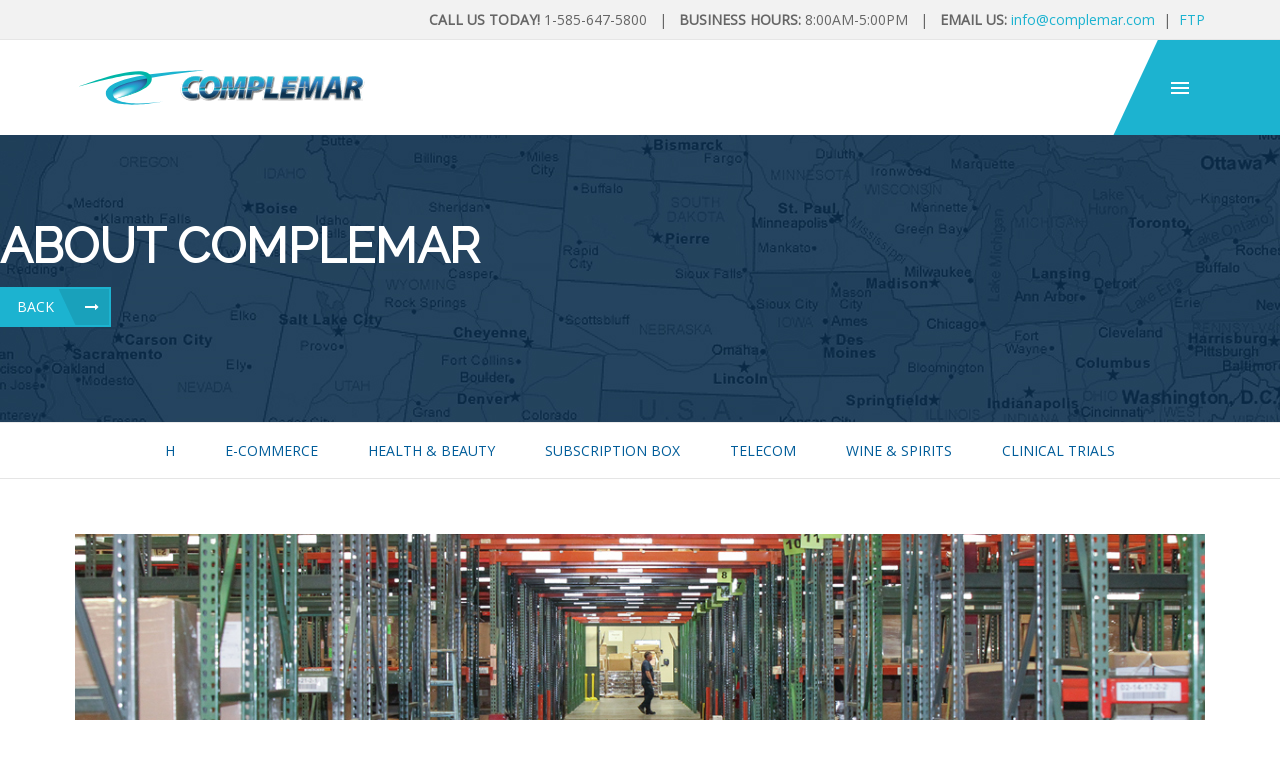

--- FILE ---
content_type: text/html; charset=utf-8
request_url: https://www.complemar.com/index.php/about-us/about-complemar
body_size: 24238
content:
<!DOCTYPE HTML>
<html prefix="og: http://ogp.me/ns#" lang="en-gb" dir="ltr"  data-config='{"twitter":0,"plusone":0,"facebook":0,"style":"default"}'>

<head>
<meta http-equiv="X-UA-Compatible" content="IE=edge">
<meta name="viewport" content="width=device-width, initial-scale=1">
<meta charset="utf-8" />
	<base href="https://www.complemar.com/index.php/about-us/about-complemar" />
	<meta name="keywords" content="fulfillment, kitting, contact packaging, packaging, warehouse, warehousing, distribution, logistics, 3rd party logistics, rochester, buffalo, new york, ny, nevada, sparks, reno, nv, pa, pennsylvania, harrisburg, mechanicsburg, middletown, technology, software, e-commerce, commerce, e commerce, telecom, health and beauty, hba, clinical trials, wine and spirits, beverage, nutraceutical, healthcare, consumer products, shopping cart, comet, comet software suite, supply chain, reverse logistics, quality, iso, iso 9001:2008, iso 13485, gmp, fda registered, wbenc, woman owned, bonded, pick, pack, ship, shipping, receiving, inventory management, order management, inventory, warehouse management, returns management, print, printing, full service print, direct mail, mailer, mailing, software, development, shrink wrap, blister pack, blister sealing, cartoning, shrink wrapping, flow wrap, flow wrapping, display building, point of purchase display, retail display, affixing, labeling, tip on, shrink sleeving, cross docking, smart warehouse, testing, assessment, refurbishment, offset printing, digital printing, iGen4, iGen 4, variable data, print on demand, web to print, digital press, offset press, binding, bindery, data management, lead fulfillment, team, great place to work, now hiring, christine whitman,jeff cagwin, roy larue, mary beth artuso.fulfillify,logiwa" />
	<meta name="author" content="Super User" />
	<meta name="description" content="We are experts in Fulfillment, Packaging &amp; Kitting, Warehousing &amp; Logistics, and Returns Management. We have over 500,000 sq. ft. of Smart Warehouse space in 5 locations covering 98.6% of the U.S. population in 1-2 Day Ground Shipping. We handle more than 75 million packages a year, ship to more than 30 countries, and have 13+ years of experience serving over 1,000 customers." />
	<meta name="generator" content="Joomla! - Open Source Content Management" />
	<title>Complemar - About Complemar</title>
	<link href="https://www.complemar.com/index.php/component/search/?Itemid=283&amp;format=opensearch" rel="search" title="Search Complemar" type="application/opensearchdescription+xml" />
	<link href="/templates/kirion/favicon.ico" rel="shortcut icon" type="image/vnd.microsoft.icon" />
	<link href="https://cdn.jsdelivr.net/npm/simple-line-icons@2.4.1/css/simple-line-icons.css" rel="stylesheet" />
	<link href="/templates/kirion/css/k2.css?v=2.10.3" rel="stylesheet" />
	<link href="/plugins/system/bdthemes_shortcodes/css/shortcode-ultimate.css" rel="stylesheet" />
	<link href="/plugins/system/bdthemes_shortcodes/css/font-awesome.min.css" rel="stylesheet" />
	<link href="https://www.complemar.com/templates/kirion/css/shortcodes.css" rel="stylesheet" />
	<link href="/plugins/system/bdthemes_shortcodes/shortcodes/spacer/css/spacer.css" rel="stylesheet" />
	<link href="/plugins/system/bdthemes_shortcodes/css/animate.css" rel="stylesheet" />
	<link href="/plugins/system/bdthemes_shortcodes/css/owl.carousel.css" rel="stylesheet" />
	<link href="/plugins/system/bdthemes_shortcodes/shortcodes/content_slider/css/content_slider.css" rel="stylesheet" />
	<link href="/plugins/system/bdthemes_shortcodes/css/row-column.css" rel="stylesheet" />
	<link href="https://www.complemar.com/templates/kirion/html/plg_bdthemes_shortcodes/shortcodes/heading/css/heading.css" rel="stylesheet" />
	<link href="/cache/widgetkit/widgetkit-5860ae5f.css" rel="stylesheet" />
	<link href="https://www.complemar.com/modules/mod_bdthemes_header/css/header-style.css" rel="stylesheet" />
	<link href="/modules/mod_bdthemes_logo/css/style.css" rel="stylesheet" />
	<style>
.sus697c097b1d458.su-spacer{height:20px;}.sus697c097b1d65c.su-spacer{height:50px;}#suhead697c097b1d72b.su-heading {margin-bottom: 20px;}
#suhead697c097b1d72b.su-heading .su-heading-inner { color: #666;}.sus697c097b1d798.su-spacer{height:20px;}.sus697c097b1d7d9.su-spacer{height:20px;}#suhead697c097b1d930.su-heading .su-heading-inner {font-size: 16px;line-height: 16px; color: #666;}#suhead697c097b1db42.su-heading .su-heading-inner {font-size: 24px;line-height: 24px; color: #666;}
	</style>
	
	
	<script src="/media/jui/js/jquery.min.js"></script>
	<script src="/media/jui/js/jquery-migrate.min.js"></script>
	<script src="/media/jui/js/jquery-noconflict.js"></script>
	
	<script src="/media/jui/js/bootstrap.min.js?405317846b5b0b442fb95b4687dd3167"></script>
	<script src="/media/k2/assets/js/k2.frontend.js?v=2.10.3&b=20200429&sitepath=/"></script>
	<script src="/plugins/system/bdthemes_shortcodes/js/shortcode-ultimate.js"></script>
	<script src="/plugins/system/bdthemes_shortcodes/js/owl.carousel.min.js"></script>
	<script src="/plugins/system/bdthemes_shortcodes/shortcodes/content_slider/js/content_slider.js"></script>
	<script src="/cache/widgetkit/widgetkit-e8e621f2.js"></script>
	<script src="https://www.complemar.com/modules/mod_bdthemes_header/js/particles.min.js"></script>
	<script src="https://www.complemar.com/modules/mod_bdthemes_header/js/particles.link.js"></script>
	<script type="application/ld+json">
{"@context":"http:\/\/schema.org","@type":"Organization","name":"Complemar","url":"https:\/\/www.complemar.com\/"}
	</script>

<link rel="apple-touch-icon-precomposed" href="/templates/kirion/apple_touch_icon.png">
<link rel="stylesheet" href="/templates/kirion/css/bootstrap.css">
<style ></style>
<link rel="stylesheet" href="/templates/kirion/css/theme.css">
<link rel="stylesheet" href="/templates/kirion/css/custom.css">
<link rel="stylesheet" href="/templates/kirion/css/hikashop.css">
<script>
</script>
<script src="/templates/kirion/warp/vendor/uikit/js/uikit.js"></script>
<script src="/templates/kirion/warp/vendor/uikit/js/components/autocomplete.js"></script>
<script src="/templates/kirion/warp/vendor/uikit/js/components/search.js"></script>
<script src="/templates/kirion/warp/vendor/uikit/js/components/tooltip.js"></script>
<script src="/templates/kirion/warp/vendor/uikit/js/components/lightbox.js"></script>
<script src="/templates/kirion/warp/js/social.js"></script>
<script src="/templates/kirion/js/theme.js"></script>
<script src="/templates/kirion/js/SmoothScroll.js"></script>
</head>

<body class="tm-isblog  header-default navbar-style5 layout-full headertype-default">
	
	<div class="layout-full-wrapper">
	
		
		<div class="header-top-wrapper">
			<div class="tm-header-wrapper">


			<div class="toolbar-wrapper">
			<div class="uk-container uk-container-center">
				<div class="tm-toolbar uk-clearfix">
					
										<div class="uk-float-right"><div class="uk-panel"><div class="panel-content">
	<p style="font-size: 14px; padding-bottom: 0px; margin-bottom: 0px;"><strong>CALL US TODAY!</strong> 1-585-647-5800   |   <strong>BUSINESS HOURS:</strong> 8:00AM-5:00PM   |   <strong>EMAIL US:</strong> <span id="cloakc3708c9d8a429310ab12349726a74411">This email address is being protected from spambots. You need JavaScript enabled to view it.</span><script type='text/javascript'>
				document.getElementById('cloakc3708c9d8a429310ab12349726a74411').innerHTML = '';
				var prefix = '&#109;a' + 'i&#108;' + '&#116;o';
				var path = 'hr' + 'ef' + '=';
				var addyc3708c9d8a429310ab12349726a74411 = '&#105;nf&#111;' + '&#64;';
				addyc3708c9d8a429310ab12349726a74411 = addyc3708c9d8a429310ab12349726a74411 + 'c&#111;mpl&#101;m&#97;r' + '&#46;' + 'c&#111;m';
				var addy_textc3708c9d8a429310ab12349726a74411 = '&#105;nf&#111;' + '&#64;' + 'c&#111;mpl&#101;m&#97;r' + '&#46;' + 'c&#111;m';document.getElementById('cloakc3708c9d8a429310ab12349726a74411').innerHTML += '<a ' + path + '\'' + prefix + ':' + addyc3708c9d8a429310ab12349726a74411 + '\'>'+addy_textc3708c9d8a429310ab12349726a74411+'<\/a>';
		</script>  |  <a href="https://ftproc.complemar.com/login" target="_blank" rel="noopener noreferrer">FTP</a></p>
</div></div></div>
									</div>
			</div>
		</div>
	
							<div class="tm-headerbar uk-clearfix" >
				<div class="uk-container uk-container-center">
					<nav class="tm-navbar-full">
						<div class="uk-navbar">

															<div class="uk-visible-large">
									
<div class="logo-container">
			<a class="tm-logo" href="https://www.complemar.com/" title="Complemar" style=" height:44px;">
			<img  class="auto-hw-logo"  style=" height:44px;" src="https://www.complemar.com/images/sampledata/logos/logo.svg" alt="Complemar" >
		</a>
	
	</div>								</div>
							
														<!-- <div class="uk-visible-large">
															</div> -->
							
														<div class="tm-offcanvas uk-align-right">
								<a href="#offcanvas" class="uk-navbar-toggle" data-uk-offcanvas>
									<div class="tm-icon-menu"></div>
								</a>
							</div>
							
							
														
							
															<div class="uk-hidden-large tm-logo-small">
									
<div class="logo-container">
			<a class="tm-logo" href="https://www.complemar.com/" title="Complemar" style=" height:24px;margin:15px 0 0 0;">
			<img  class="auto-hw-logo"  style=" height:24px;" src="https://www.complemar.com/images/sampledata/logos/logo.png" alt="Complemar" >
		</a>
	
	</div>								</div>
							
						</div>
					</nav>
				</div>
			</div>
				
	
		</div>



		</div>

					<div class="heading-wrapper" id="tmHeading">
				<section class="tm-heading uk-grid" data-uk-grid-match="{target:'> div > .uk-panel'}" data-uk-grid-margin>
					
<div class="uk-width-1-1"><div class=""><div class="panel-content">
<div class="mainheading-wrapper"  style="background: url(/images/sampledata/bg/header1.jpg);">
	<div class="heading-content heading-align-left" style=" padding-top: 90px; padding-bottom: 90px;">
		<div class="heading-text-wrapper">
			<div class="header_text uk-panel">
				<h1 style="font-size: 48px; color: #ffffff; font-weight: bold; text-transform: uppercase; ">About Complemar</h1>								<div class="clearfix"></div>
			</div>
		</div>
					<div class="heading-back-button-wrapper">
				<div class="heading-back-button uk-panel">
					<a class="readon" onclick="history.back()"><i class="fa fa-arrow-left"></i> Back</a>
				</div>
			</div>
				

		<div class="clearfix"></div>
	</div>
	
			<div id="bdt-header-animation"></div>
	
</div>
</div></div></div>
				</section>
			</div>
		
		
		

					<div class="uk-visible-large menu-wrapper" >
				<div class="uk-container uk-container-center">
					<div id="tmMainMenu" class="tm-menu">
						<ul class="uk-navbar-nav uk-hidden-small">
<li><a href="/index.php">H</a></li><li><a href="/index.php/e-commerce">E-Commerce</a></li><li><a href="/index.php/health-beauty">Health &amp; Beauty</a></li><li><a href="/index.php/subscription-box">Subscription Box</a></li><li><a href="/index.php/telecom">Telecom</a></li><li><a href="/index.php/wine-spirits">Wine &amp; Spirits</a></li><li><a href="/index.php/clinical-trials">Clinical Trials</a></li></ul>					</div>
				</div>
			</div>
		
		
		
		
		
				
		
		
			<div class="mainbody-wrapper" id="tmMainBody">
		<div class="uk-container uk-container-center">
			<div class="tm-middle uk-grid" data-uk-grid-match data-uk-grid-margin>

								<div class="tm-main uk-width-medium-1-1">

					
										<main class="tm-content">
						<div id="system-message-container">
</div>
<article class="uk-article" >

	
	
	
	

	
		
		<div>
		
<h3><div class="su-spacer sus697c097b1d458"></div> <div id="sucs697c097b1d4c1" class="owl-carousel su-content-slider su-content-slider-style-default arrow-default"  data-transitionin="fadeIn" data-transitionout="fadeOut" data-autoplay="4" data-autoheight="no" data-delay="4" data-speed="0.5" data-margin="10" data-arrows="yes" data-pagination="no" data-lazyload="no" data-loop="yes" data-hoverpause="no">
 <div class="su-content-slide su-clearfix su-content-wrap"><img src="/images/aboutUsHeader3.jpg" alt="" /></div> <div class="su-content-slide su-clearfix su-content-wrap"><img src="/images/aboutUsHeader2.jpg" alt="" /></div> <div class="su-content-slide su-clearfix su-content-wrap"><img src="/images/aboutUsHeader4.jpg" alt="" /></div> <div class="su-content-slide su-clearfix su-content-wrap"></div>[/content_slide] 
</div> <div class="su-spacer sus697c097b1d65c"></div> <div id="surow697c097b1d6ac" class="su-row su-clmms-yes"> <div id="sucol697c097b1d6dd" class="su-column su-column-size-1-1 su-column-size-medium-1-2"><div class="su-column-inner"><div class="su-column-content"> <div id="suhead697c097b1d72b" class="su-heading su-heading-style-small-line su-heading-align-left"><h2 class="su-heading-inner"><strong>Peace of Mind. Delivered. </strong></h2></div> We are experts in Fulfillment, Packaging &amp; Kitting, Warehousing &amp; Logistics, and Returns Management. Our technology focus and innovative integration of services is redefining fulfillment services for the 21st century.<div class="su-spacer sus697c097b1d798"></div> We have over 400,000 sq. ft. of Smart Warehouse spac. We handle more than 680 million items a year, ship to more than 30 countries, and have 70+ years of experience serving over 1,000 customers.<div class="su-spacer sus697c097b1d7d9"></div>  </div></div></div> <div id="sucol697c097b1d806" class="su-column su-column-size-1-1 su-column-size-medium-1-2"><div class="su-column-inner"><div class="su-column-content"> <div class="su-spacer sus697c097b1d83e"></div> </div></div></div> </div></h3>
<div id="surow697c097b1d86b" class="su-row su-clmms-yes"> <div id="sucol697c097b1d892" class="su-column su-column-size-1-1 su-column-size-medium-1-2"><div class="su-column-inner"><div class="su-column-content"> <img src="/images/rochester.jpg" alt="Rochester" /> </div></div></div> </div>
<div id="surow697c097b1d8d3" class="su-row su-clmms-yes"> <div id="sucol697c097b1d8ef" class="su-column su-column-size-1-1 su-column-size-medium-1-2"><div class="su-column-inner"><div class="su-column-content"> <div id="suhead697c097b1d930" class="su-heading su-heading-style-small-line su-heading-align-left"><h3 class="su-heading-inner">Rochester, NY - Headquarters </h3></div> </div></div></div> </div>
<div id="surow697c097b1d97e" class="su-row su-clmms-yes"> <div id="sucol697c097b1d997" class="su-column su-column-size-1-1 su-column-size-medium-1-4"><div class="su-column-inner"><div class="su-column-content">  </div></div></div> <div id="sucol697c097b1da20" class="su-column su-column-size-1-1 su-column-size-medium-1-4"><div class="su-column-inner"><div class="su-column-content">  </div></div></div> <div id="sucol697c097b1da6a" class="su-column su-column-size-1-1 su-column-size-medium-1-4"><div class="su-column-inner"><div class="su-column-content">  </div></div></div> <div id="sucol697c097b1daa5" class="su-column su-column-size-1-1 su-column-size-medium-1-4"><div class="su-column-inner"><div class="su-column-content">  </div></div></div> </div>
<p> </p>
<p> </p>
<p> </p>
<div id="surow697c097b1dae4" class="su-row su-clmms-yes"> <div id="sucol697c097b1db00" class="su-column su-column-size-1-1 su-column-size-medium-1-2"><div class="su-column-inner"><div class="su-column-content"> <div id="suhead697c097b1db42" class="su-heading su-heading-style-small-line su-heading-align-left"><h3 class="su-heading-inner">Our Certifications </h3></div> </div></div></div> </div>
<p><span style="font-size: 10pt;"><span style="font-family: arial, helvetica, sans-serif;"><div id="surow697c097b1db9e" class="su-row su-clmms-yes"> <div id="sucol697c097b1dbb7" class="su-column su-column-size-1-1 su-column-size-medium-1"><div class="su-column-inner"><div class="su-column-content"> </div></div></div> </div></span></span></p>
<div id="surow697c097b1dbfe" class="su-row su-clmms-yes"> <div id="sucol697c097b1dc20" class="su-column su-column-size-1-1 su-column-size-medium-1-4"><div class="su-column-inner"><div class="su-column-content"> <img src="/images/nsf-badges-iso-9001.jpg" alt="" width="148" height="181" /> </div></div></div> <div id="sucol697c097b1dc5c" class="su-column su-column-size-1-1 su-column-size-medium-1-4"><div class="su-column-inner"><div class="su-column-content"> <img src="/images/nsf-badges-iso-13485.jpg" alt="" width="149" height="181" /> </div></div></div> <div id="sucol697c097b1dc94" class="su-column su-column-size-1-1 su-column-size-medium-1-4"><div class="su-column-inner"><div class="su-column-content"><img src="/images/certifications/bbb.gif" alt="BBB" /> </div></div></div> <div id="sucol697c097b1dccc" class="su-column su-column-size-1-1 su-column-size-medium-1-4"><div class="su-column-inner"><div class="su-column-content"> <img src="/images/certifications/wbenc.gif" alt="WBENC" /> </div></div></div> </div>
<div id="surow697c097b1dd0a" class="su-row su-clmms-yes"> <div id="sucol697c097b1dd23" class="su-column su-column-size-1-1 su-column-size-medium-1-4"><div class="su-column-inner"><div class="su-column-content"> <img src="/images/download-2.png" alt="SUBTA" /> </div></div></div> <div id="sucol697c097b1dd5b" class="su-column su-column-size-1-1 su-column-size-medium-1-4"><div class="su-column-inner"><div class="su-column-content"> <img src="/images/certifications/nysla.gif" alt="NYSLA" /> </div></div></div> <div id="sucol697c097b1dd92" class="su-column su-column-size-1-1 su-column-size-medium-1-4"><div class="su-column-inner"><div class="su-column-content"> <img src="/images/certifications/fdareg.png" alt="FDA Registered" /> </div></div></div> </div>
	</div>
		
	
	
	
</article>					</main>
					
					
				</div>
				
	            	            	            
			</div>
		</div>
	</div>

		
		

				
					
					<div class="bottom-b-wrapper tm-padding-large" id="tmBottomB">
				<div class="uk-container uk-container-center">
					<section class="tm-bottom-b uk-grid uk-grid-divider" data-uk-grid-match="{target:'> div > .uk-panel'}" data-uk-grid-margin>
						
<div class="uk-width-1-1 uk-width-medium-1-4"><div class="uk-panel"><h3 class="uk-panel-title"><span class="uk-title-text"><span class="tfw">Markets</span></span></h3><div class="panel-content"><ul class="uk-nav uk-nav-parent-icon uk-nav-side" data-uk-nav="{}">
<li><a href="/index.php/e-commerce">E-Commerce</a></li><li><a href="/index.php/health-beauty">Health &amp; Beauty</a></li><li><a href="/index.php/subscription-box">Subscription Box</a></li><li><a href="/index.php/telecom">Telecom</a></li><li><a href="/index.php/wine-spirits">Wine &amp; Spirits</a></li></ul></div></div></div>

<div class="uk-width-1-1 uk-width-medium-1-4"><div class="uk-panel"><h3 class="uk-panel-title"><span class="uk-title-text"><span class="tfw">Services</span></span></h3><div class="panel-content"><ul class="uk-nav uk-nav-parent-icon uk-nav-side" data-uk-nav="{}">
<li><a href="/index.php/services/fulfillment">Fulfillment</a></li><li><a href="/index.php/services/copacking-kitting">Co-Packing/Kitting</a></li><li><a href="/index.php/services/returns-management">Returns Management</a></li></ul></div></div></div>

<div class="uk-width-1-1 uk-width-medium-1-4"><div class="uk-panel"><h3 class="uk-panel-title"><span class="uk-title-text"><span class="tfw">About</span> Complemar</span></h3><div class="panel-content"><ul class="uk-nav uk-nav-parent-icon uk-nav-side" data-uk-nav="{}">
<li><a href="/index.php/about-us/about-complemar">About Complemar</a></li><li><a href="/index.php/about-us/our-people">Our People</a></li><li><a href="/index.php/about-us/we-are-hiring">We're Hiring</a></li><li><a href="/index.php/contact-us">Contact</a></li></ul></div></div></div>

<div class="uk-width-1-1 uk-width-medium-1-4"><div class="uk-panel"><div class="panel-content">
	<h3>Complemar Locations</h3>
<p><span style="font-family: tahoma, arial, helvetica, sans-serif;">Rochester, NY (Headquarters)</span><br /><span style="font-family: tahoma, arial, helvetica, sans-serif;">Buffalo, NY (Complemar Print)</span></p>
<p> </p>
</div></div></div>
					</section>
				</div>
			</div>
		
					<div class="footer-wrapper">
				<div class="uk-container uk-container-center">
					<footer class="tm-footer">
						<div class="uk-grid">
							<div class="uk-width-medium-1-1 uk-flex-order-last-small uk-flex-order-first-large footer-l">
								<div class="uk-panel"><div class="panel-content">
	<p class="copyright">Copyright © 2025 Complemar Partners Inc.</p>
</div></div>
<div class="uk-panel"><div class="panel-content">
	<p><span style="font-size: 8pt; color: #111111; margin: 0px 0 0 0; padding: 0px 0 0 0;">We are experts in Fulfillment, Contract Packaging &amp; Kitting, Warehousing &amp; Logistics, Reverse Logistics, Full Service Print, and Direct Mail. Our technology focus, order management software, and innovative integration of services is redefining the supply chain and 3rd party logistics industry for the 21st century. Fulfillment for e-commerce business. Superior product fulfillment. Subscription box fulfillment. Telecom fulfillment, kitting. Clinical Trials kitting. Clinical Trials fulfillment. Healthcare fulfillment. Medical device fulfillment. Wine and spirits fulfillment, copacking, and kitting. Health and beauty fulfillment. HBA.</span></p></div></div>							</div>
													</div>				
						
						
					</footer>

				</div>
									<a class="tm-totop-scroller" data-uk-smooth-scroll href="#"></a>
							</div>
		
		<!-- Global site tag (gtag.js) - Google Analytics -->
<script async src="https://www.googletagmanager.com/gtag/js?id=UA-30780640-1"></script>
<script>
  window.dataLayer = window.dataLayer || [];
  function gtag(){dataLayer.push(arguments);}
  gtag('js', new Date());

  gtag('config', 'UA-30780640-1');
</script>
<script type="text/javascript">
(function (w, d, t) {
_ml = w._ml || {};
_ml.eid = '68399';
vtid = 108583;
var s, cd, g, a;
s = d.getElementsByTagName(t)[0];
cd = new Date();g = d.createElement(t); g.async = 1; g.src = 'https://ml314.com/tag.aspx?' + cd.getDate() + cd.getMonth();
a = d.createElement(t); a.async = 1; a.src = 'https://code.visitor-track.com/VisitorTrack2.js';
s.parentNode.insertBefore(g, s); s.parentNode.insertBefore(a, s);
})(window, document, 'script');
</script>
					<div id="offcanvas" class="uk-offcanvas">
				<div class="uk-offcanvas-bar uk-offcanvas-bar-flip"><div class="uk-panel"><div class="panel-content">
<form id="search-189-697c097b22d90" class="uk-search" action="/index.php/about-us/about-complemar" method="post" >
	<input class="uk-search-field" type="text" name="searchword" placeholder="search...">
	<input type="hidden" name="task"   value="search">
	<input type="hidden" name="option" value="com_search">
	<input type="hidden" name="Itemid" value="283">
</form>
</div></div>
<ul class="uk-nav uk-nav-offcanvas">
<li class="uk-parent uk-nav-header">Services
<ul class="uk-nav-sub"><li><a href="/index.php/services/fulfillment">Fulfillment</a></li><li><a href="/index.php/services/copacking-kitting">Co-Packing/Kitting</a></li><li><a href="/index.php/services/returns-management">Returns Management</a></li></ul></li><li class="uk-parent uk-active uk-nav-header">About Us
<ul class="uk-nav-sub"><li class="uk-active"><a href="/index.php/about-us/about-complemar">About Complemar</a></li><li><a href="/index.php/about-us/our-people">Our People</a></li><li><a href="/index.php/about-us/meet-our-customers">Meet Our Customers </a></li><li><a href="/index.php/about-us/we-are-hiring">We're Hiring!</a></li><li><a href="http://complemarblog.com/" target="_blank" rel="noopener noreferrer">Blog/News</a></li></ul></li><li><a href="/index.php/contact-us">CONTACT</a></li><li><a href="/index.php">HOME</a></li><li class="uk-parent uk-nav-header">Our Other Divisions
<ul class="uk-nav-sub"><li><a href="/index.php/our-other-divisions/complemar-healthcare-fulfillment">Complemar Healthcare Fulfillment </a></li><li><a href="/index.php/our-other-divisions/complemar-print">Complemar Print</a></li></ul></li></ul></div>
			</div>
		
		
			</div>

</body>
</html>

--- FILE ---
content_type: text/css
request_url: https://www.complemar.com/templates/kirion/css/shortcodes.css
body_size: 8726
content:
/*member*/
.su-member-style-1 .su-member-name {
    text-transform: uppercase;
    font-size: 1.4em;
}
.su-member-style-1 .su-member-role {
    text-transform: uppercase;
}
.su-member-style-1, .su-member-icons {
    border: none !important;
}
.su-member-style-1 .su-member-desc {
    border-top: 1px solid #444;
    padding-top: 15px;
}
.su-member-style-1 .su-member-ic a .fa {
    color: #444 !important;
}
.su-member-style-1 .su-member-ic a {
    margin: 0 1em;
}

/*portfolio*/
.su-portfolio-style1 .cbp-item .sup-img-wrap:before, 
.su-portfolio-style1 .cbp-item .sup-img-wrap:after {
    position: absolute;
    content: '';
}
.su-portfolio-style1 .cbp-item .sup-img-wrap:before {
    height: 220%;
    width: 80%;
    left: -100%;
    top: -50%;
    z-index: 11;
    transform: rotate(25deg);
    transform-origin: top;
    transition: .5s left ease;
}
.su-portfolio-style1 .cbp-item .sup-img-wrap:after {
    height: 175%;
    width: 55%;
    background-color: rgba(0,0,0,0.7);
    bottom: -1000%;
    left: 53%;
    z-index: 10;
    transform-origin: bottom;
    transform: rotate(-33deg);
    transition: .8s bottom ease;
}
.su-portfolio-style1 .cbp-item:hover .sup-img-wrap:before {
    left: 5%;
}
.su-portfolio-style1 .cbp-item:hover .sup-img-wrap:after {
    bottom: -70%;
}
.su-portfolio-style1 .sup-meta-wrap {
    position: absolute;
    background-color: transparent !important;
    top: -50px;
    padding: 25px !important;
    width: 100%;
    z-index: 110;
    opacity: 0;
    -webkit-transition: all .3s ease;
    transition: all .3s ease;
}
.su-portfolio-style1 .cbp-item:hover .sup-meta-wrap {
    top: 0;
    opacity: 1;
}
.su-portfolio-style1 .sup-title {
    text-align: left !important;
    width: 60%;
} 
.su-portfolio-style1 .sup-title h4 {
    color: #fff !important;
    font-size: 18px !important;
    line-height: normal !important;
}
.su-portfolio-style1 .sup-meta {
    color: #ddd !important;
    text-align: left !important; 
}
.su-portfolio-style1 .cbp-caption-activeWrap {
    width: auto !important; 
    height: auto !important;
    top: auto !important;
    bottom: 0px;
    background-color: transparent !important;
    z-index: 222 !important;
    left: 25px !important;
    -webkit-transition: all .6s cubic-bezier(0.19, 1, 0.22, 1) !important;
    transition: all .6s cubic-bezier(0.19, 1, 0.22, 1) !important;
}
.su-portfolio-style1 .cbp-item:hover .cbp-caption-activeWrap {
    bottom: 25px;
    opacity: 1 !important;
}
.su-portfolio-style1 .cbp-caption:hover .sup-img-wrap img {
    -webkit-transform: scale(1) !important;
    transform: scale(1) !important;
}
.su-portfolio-style1 .sup-link:after {
    background-color: #444 !important;
    color: #fff !important;
}
.su-portfolio-style1 .sup-link:hover::after {
    background-color: #000 !important;
}
.su-portfolio-style1 .sup-zoom:hover::after {
    background-color: #ddd !important;
}
.su-portfolio-style1 .sup-zoom {
    margin-left: 0 !important;
}
/*blog post*/
.KirionBPost .blogPostItem:hover h3, 
.KirionBPost .blogPostItem:hover .meta, 
.KirionBPost .blogPostItem:hover p, 
.KirionBPost .blogPostItem:hover .moduleLink a {
    transform: translateX(0);
}
.cbp-caption-moveRight .cbp-caption:hover .cbp-caption-activeWrap {
    -webkit-transform: translateX(77%) skewX(-13deg) !important;
    transform: translateX(77%) skewX(-13deg) !important;
    text-align: right;
}
.cbp-caption-moveRight .cbp-l-caption-alignLeft .cbp-l-caption-body {
    transform: skewX(13deg) !important;
}

.cbp-caption-overlayBottom .cbp-caption-activeWrap {
    height: 75px !important;
}

/*section*/
.tm-features .su-section {z-index: 111;}
@media only screen and (min-width: 768px) and (max-width: 960px) {
    .tm-features .su-section {margin-top: -20% !important;}
}
@media only screen and (min-width: 480px) and (max-width: 767px) {
    .tm-features .su-section {margin-top: -25% !important;}    
}

/*contact form*/
.su-form-wrapper .submit-button {
    margin-top: 15px !important;
    text-align: right;
}
.su-form-wrapper .submit-button input {
    min-width: 25%;
    text-align: center;
    margin-right: 0 !important;
}
.su-form-wrapper .submit-button input:hover {
    color: #fff !important;
}
.su-contact-form .form-control {
    background: rgba(255, 255, 255, 0.5);
    color: #444;
    font-weight: normal;
    box-shadow: none !important;
    border: 1px solid #ddd;
}
.su-contact-form .su-form-label {
    color: #444;
    font-weight: normal;
}

/* Mailchimp design */
.su-newsletter-wrapper input.su-newsletter-email {
    width: 88%;
    height: 50px;
    border-color: rgba(255, 255, 255, 0.3) !important;
    background: transparent;
    float: left;
    margin-right: 0;
}
.su-newsletter-wrapper div.su-newsletter-button {
    position: relative;
}
.su-newsletter-wrapper div.su-newsletter-button:before {
    position: absolute;
    left: 50%;
    top: calc(50% - 15px);
    content: "\f003";
    font-family: FontAwesome;
    font-size: 18px;
    margin-left: -8px;
    color: #FFF;
    pointer-events: none;
}
.su-newsletter-wrapper input.su-newsletter-submit {
    height: 50px;
    box-sizing: border-box;
    text-indent: -2000px;
    border: 1px solid rgba(255, 255, 255, 0.3);
    outline: none;
    background: transparent;
    padding: 0 30px;
}
.su-newsletter-wrapper input.su-newsletter-submit:hover {
    background: rgba(255, 255, 255, 0.04)
}
@media only screen and (min-width: 1200px) {
    .su-newsletter-wrapper input.su-newsletter-email {
        border-right: 0; 
    }
}
/*post grid*/
.su-post-grid.template-style .postImage, 
.su-post-grid.template-style .postDesc {
    display: inline-block;
    width: 50%;
    float: left;
}
.su-post-grid.template-style .su-blog-img {
    margin-bottom: 0;
}
.su-post-grid.template-style .postImage {
    position: relative;
}
.su-post-grid.template-style .postDesc {
    padding: 6% 30px;
    text-align: center;
}
.su-post-grid.template-style .cbp-wrapper .cbp-item:nth-child(4n+3) .postImage, 
.su-post-grid.template-style .cbp-wrapper .cbp-item:nth-child(4n+4) .postImage {float: right;}
.su-post-grid.template-style .cbp-l-grid-blog-title{margin-top: 0;}

.su-post-grid.template-style .cbp-wrapper .cbp-item .postImage:before {
    position: absolute;
    content: '';
    top: 50%;
    transform: translateY(-50%);
    content: '';
    border: 14px solid transparent;
    z-index: 11;
}

.su-post-grid.template-style .cbp-wrapper .cbp-item:nth-child(4n+1) .postImage:before,
.su-post-grid.template-style .cbp-wrapper .cbp-item:nth-child(4n+2) .postImage:before {
    border-right-color: #fff;
    right: -1px;
}

.su-post-grid.template-style .cbp-wrapper .cbp-item:nth-child(4n+3) .postImage:before,
.su-post-grid.template-style .cbp-wrapper .cbp-item:nth-child(4n+4) .postImage:before {
    left: -1px;
    border-left-color: #fff;
}
.tm-sidebar-a .flickrfeed li {
    width: 25%;
    -webkit-box-sizing: border-box;
    box-sizing: border-box;
    margin: 0;
    padding: 0 5px 5px 0;
}

/*carousel*/
.su-carousel-style-1 .su-carousel-slide {
    text-align: left !important;
}
.su-carousel-style-1 .su-carousel-caption .su-cmeta {
    margin-bottom: 5px;
}

.su-carousel-style-1 .su-carousel-slide-title {
    margin-bottom: 15px;
    font-size: 20px;
    line-height: normal;
}

.su-carousel-style-1 .su-carousel-image {
    margin: -20px -20px 0;
}
.su-carousel-caption {
    padding-left: 12px !important;
}

@media (max-width: 980px) {
   .su-post-grid.template-style .cbp-wrapper .cbp-item:nth-child(2n+0) .postImage {
        float: right !important;
   }
   .su-post-grid.template-style .cbp-wrapper .cbp-item:nth-child(2n+0) .postImage:before {
        border-left-color: #fff;
        left: -1px;
        border-right: 0;
   }
   .su-post-grid.template-style .cbp-wrapper .cbp-item .postImage {
        float: left !important;
   }
    .su-post-grid.template-style .cbp-wrapper .cbp-item:nth-child(2n+1) .postImage:before {
        right: -1px;
        border-right-color: #fff;
        border-left: 0;
    }
    
}

@media (max-width: 768px) {
   .su-post-grid.template-style .postImage, 
    .su-post-grid.template-style .postDesc {
        width: 100% !important;
        float: none !important;
    }
    .su-post-grid.template-style .cbp-wrapper .cbp-item .postImage:before {
        display: none !important;
    }
    .su-post-grid.template-style .postDesc {
        padding: 15px 30px 30px !important;
    }
}

--- FILE ---
content_type: text/css
request_url: https://www.complemar.com/templates/kirion/html/plg_bdthemes_shortcodes/shortcodes/heading/css/heading.css
body_size: 14708
content:
.su-heading { margin-bottom: 20px; }
.su-heading .su-heading-inner { font-size: 22px;line-height: 22px;color: #666; }
.su-heading.su-heading-align-left { text-align: left;margin-right: auto; }
.su-heading.su-heading-align-right { text-align: right;margin-left: auto; }
.su-heading.su-heading-align-center { text-align: center;margin-left: auto;margin-right: auto;}
.su-heading h1, .su-heading h2, .su-heading h3, .su-heading h4, .su-heading h5, .su-heading h6 {margin: 0;}
.su-heading-style-modern-1-dark {border-bottom: 1px solid #aaa;color: #333;}
.su-heading-style-modern-1-dark .su-heading-inner {display: inline-block;padding-bottom: 15px;border-bottom: 2px solid #444;margin-bottom: -1px;font-weight: bold;}
.su-heading-style-modern-2-dark {
	border-bottom: 1px solid #aaa;
	border-top: 1px solid #aaa;
	color: #333;
}

.su-heading-align-left .su-subh, 
.su-heading-align-right .su-subh {margin-bottom: 0.25em;}
.su-heading-align-center .su-subh {margin-bottom: 0.5em;}

.su-heading-style-modern-2-dark .su-heading-inner {
	display: inline-block;
	padding: 15px 0;
	border-bottom: 2px solid #444;
	border-top: 2px solid #444;
	margin-top: -1px;
	margin-bottom: -1px;
	font-weight: bold;
}

.su-heading-style-modern-1-light {
	border-bottom: 1px solid #eee;
	color: #ccc;
}
.su-heading-style-modern-1-light .su-heading-inner {
	display: inline-block;
	padding-bottom: 15px;
	border-bottom: 2px solid #ccc;
	margin-bottom: -1px;
	font-weight: bold;
}

.su-heading-style-modern-2-light {
	border-bottom: 1px solid #eee;
	border-top: 1px solid #eee;
	color: #ccc;
}
.su-heading-style-modern-2-light .su-heading-inner {
	display: inline-block;
	padding: 15px 0;
	border-bottom: 2px solid #ccc;
	border-top: 2px solid #ccc;
	margin-bottom: -1px;
	margin-top: -1px;
	font-weight: bold;
}

.su-heading-style-modern-1-blue {
	border-bottom: 1px solid #9DCCE3;
	color: #6299B2;
}
.su-heading-style-modern-1-blue .su-heading-inner {
	display: inline-block;
	padding-bottom: 15px;
	border-bottom: 2px solid #76B8D7;
	margin-bottom: -1px;
	font-weight: bold;
}

.su-heading-style-modern-2-blue {
	border-bottom: 1px solid #9DCCE3;
	border-top: 1px solid #9DCCE3;
	color: #6299B2;
}
.su-heading-style-modern-2-blue .su-heading-inner {
	display: inline-block;
	padding: 15px 0;
	border-bottom: 2px solid #76B8D7;
	border-top: 2px solid #76B8D7;
	margin-bottom: -1px;
	margin-top: -1px;
	font-weight: bold;
}

.su-heading-style-modern-1-orange {
	border-bottom: 1px solid #FFA98C;
	color: #000;
}
.su-heading-style-modern-1-orange .su-heading-inner {
	display: inline-block;
	padding-bottom: 15px;
	border-bottom: 2px solid #FF8157;
	margin-bottom: -1px;
	font-weight: bold;
}

.su-heading-style-modern-2-orange {
	border-bottom: 1px solid #FFA98C;
	border-top: 1px solid #FFA98C;
	color: #000;
}
.su-heading-style-modern-2-orange .su-heading-inner {
	display: inline-block;
	padding: 15px  0;
	border-bottom: 2px solid #FF8157;
	border-top: 2px solid #FF8157;
	margin-bottom: -1px;
	margin-top: -1px;
	font-weight: bold;
}

.su-heading-style-modern-1-violet {
	border-bottom: 1px solid #A5A8E8;
	color: #545899;
}
.su-heading-style-modern-1-violet .su-heading-inner {
	display: inline-block;
	padding-bottom: 15px;
	border-bottom: 2px solid #7F84E8;
	margin-bottom: -1px;
	font-weight: bold;
}

.su-heading-style-modern-2-violet {
	border-bottom: 1px solid #A5A8E8;
	border-top: 1px solid #A5A8E8;
	color: #545899;
}
.su-heading-style-modern-2-violet .su-heading-inner {
	display: inline-block;
	padding: 15px 0;
	border-bottom: 2px solid #7F84E8;
	border-top: 2px solid #7F84E8;
	margin-bottom: -1px;
	margin-top: -1px;
	font-weight: bold;
}


.su-heading-style-line-dark,
.su-heading-style-line-light,
.su-heading-style-line-blue,
.su-heading-style-line-orange,
.su-heading-style-line-violet,
.su-heading-style-dotted-line-dark,
.su-heading-style-dotted-line-light,
.su-heading-style-dotted-line-blue,
.su-heading-style-dotted-line-orange,
.su-heading-style-dotted-line-violet {
	overflow: hidden;
}
.su-heading-style-line-dark .su-heading-inner,
.su-heading-style-line-light .su-heading-inner,
.su-heading-style-line-blue .su-heading-inner,
.su-heading-style-line-orange .su-heading-inner,
.su-heading-style-line-violet .su-heading-inner,
.su-heading-style-dotted-line-dark .su-heading-inner,
.su-heading-style-dotted-line-light .su-heading-inner,
.su-heading-style-dotted-line-blue .su-heading-inner,
.su-heading-style-dotted-line-orange .su-heading-inner,
.su-heading-style-dotted-line-violet .su-heading-inner {
	position: relative;
	display: inline-block;
	line-height: normal;
	padding: 0 10px;
}
.su-heading-style-line-dark .su-heading-inner:before ,
.su-heading-style-line-light .su-heading-inner:before ,
.su-heading-style-line-blue .su-heading-inner:before ,
.su-heading-style-line-orange .su-heading-inner:before ,
.su-heading-style-line-violet .su-heading-inner:before ,
.su-heading-style-dotted-line-dark .su-heading-inner:before,
.su-heading-style-dotted-line-light .su-heading-inner:before,
.su-heading-style-dotted-line-blue .su-heading-inner:before,
.su-heading-style-dotted-line-orange .su-heading-inner:before,
.su-heading-style-dotted-line-violet .su-heading-inner:before {
	content: '';
	position: absolute;
	right: 100%;
	top: 50%;
	height: 0px;
	width: 1000px;
}

.su-heading-style-line-dark .su-heading-inner:after ,
.su-heading-style-line-light .su-heading-inner:after ,
.su-heading-style-line-blue .su-heading-inner:after ,
.su-heading-style-line-orange .su-heading-inner:after ,
.su-heading-style-line-violet .su-heading-inner:after ,
.su-heading-style-dotted-line-dark .su-heading-inner:after,
.su-heading-style-dotted-line-light .su-heading-inner:after,
.su-heading-style-dotted-line-blue .su-heading-inner:after,
.su-heading-style-dotted-line-orange .su-heading-inner:after,
.su-heading-style-dotted-line-violet .su-heading-inner:after {
	content: '';
	position: absolute;
	left: 100%;
	top: 50%;
	height: 0px;
	width: 1000px;
}

.su-heading-style-line-dark .su-heading-inner:before, 
.su-heading-style-line-dark .su-heading-inner:after {
	border-bottom: 1px solid #aaa;
}
.su-heading-style-line-light .su-heading-inner:before,
.su-heading-style-line-light .su-heading-inner:after {
	border-bottom: 1px solid #ccc;
}

.su-heading-style-line-blue .su-heading-inner:before,
.su-heading-style-line-blue .su-heading-inner:after {
	border-bottom: 1px solid #76B8D7;
}

.su-heading-style-line-orange .su-heading-inner:before, 
.su-heading-style-line-orange .su-heading-inner:after {
	border-bottom: 1px solid #FF8157;
}
.su-heading-style-line-violet .su-heading-inner:before,
.su-heading-style-line-violet .su-heading-inner:after {
	border-bottom: 1px solid #7F84E8;
}

.su-heading-style-dotted-line-dark .su-heading-inner:before,
.su-heading-style-dotted-line-dark .su-heading-inner:after {
	border-bottom: 1px dashed;
}

.su-heading-style-dotted-line-light .su-heading-inner:before,
.su-heading-style-dotted-line-light .su-heading-inner:after {
	border-bottom: 1px dashed #ccc;
}

.su-heading-style-dotted-line-blue .su-heading-inner:before,
.su-heading-style-dotted-line-blue .su-heading-inner:after {
	border-bottom: 1px dashed #76B8D7;
}

.su-heading-style-dotted-line-orange .su-heading-inner:before,
.su-heading-style-dotted-line-orange .su-heading-inner:after {
	border-bottom: 1px dashed #FF8157;
}

.su-heading-style-dotted-line-violet .su-heading-inner:before,
.su-heading-style-dotted-line-violet .su-heading-inner:after {
	border-bottom: 1px dashed #7F84E8;
}

.su-heading-style-flat-dark {background: #333;border-left: 15px solid #555;padding: 10px 15px;line-height: 1.4;}
.su-heading-style-flat-dark h3 {color: #eee;}

.su-heading-style-flat-light {background: #eee;border-left: 15px solid #ddd;padding: 10px 15px;line-height: 1.2;}
.su-heading-style-flat-light h3 {color: #222;}

.su-heading-style-flat-blue {background: #1DABDA;border-left: 15px solid #1998C2;padding: 10px 15px;line-height: 1.4;}
.su-heading-style-flat-blue h3 {color: #fff;}

.su-heading-style-flat-green {background: #33CC94;border-left: 15px solid #2DB281;padding: 10px 15px;line-height: 1.4;}
.su-heading-style-flat-green h3 {color: #fff;}



.su-heading-style-small-line {
	position: relative;
	padding-bottom: 15px;
}
.su-heading-style-small-line .su-heading-inner {
	padding-left: 0 !important;
	padding-right: 0 !important;
}
.su-heading-style-small-line :before {
	content: '';
	position: absolute;
	left: 50%;
	bottom: 0px;
	width: 100px;
	margin-left: -50px;
	height: 2px;
	background: rgba(221, 221, 221, 0.3);
}

.su-heading-align-left.su-heading-style-small-line :before {
	left: 0;
	margin-left: 0px;
}
.su-heading-align-right.su-heading-style-small-line :before {
	left: auto;
	right: 0;
	margin-left: 0px;
}

/*fancy title style*/
.su-heading-style-fancy h3.su-heading-inner {
  position: relative;
  text-transform: uppercase;
  margin: 0 0 35px 0;
  font-weight: 800;
  left: 0;
  padding: 25px 20%;
  line-height: normal;
}

.su-heading-style-fancy h3.su-heading-inner:before {left: 0;}
.su-heading-style-fancy h3.su-heading-inner:after {right: 0;}
.su-heading-style-fancy.su-heading-align-center  h3.su-heading-inner:before, .su-heading-style-fancy.su-heading-align-center  h3.su-heading-inner:after {
  width: 20%;
}
.su-heading-style-fancy h3.su-heading-inner:before, .su-heading-style-fancy h3.su-heading-inner:after {
  content: "";
  position: absolute;
  z-index: 0;
  height: 1px;
  border-top: 1px solid #ccc;
  top: 50%;
  width: 40%;
}
.su-heading-style-fancy h3.su-heading-inner small{
  clear: both;
  display: block;
  font-size: 14px;
  text-transform: none;
  padding-top: 6px;
  color: inherit;
  opacity: .7;
  font-family: 'Open Sans', Arial, Helvetica;
}
.su-heading-style-fancy h3.su-heading-inner small:before{
  content: "";
  height: 3px;
  background-color: #428bca;
  width: 60%;
  max-width: 100%;
  display: block;
  top: 0px;
  position: absolute;
}

.su-heading-style-fancy.su-heading-align-center h3.su-heading-inner small:before{left: 20%;}
.su-heading-style-fancy.su-heading-align-left h3.su-heading-inner small:before{width: 50%;}
.su-heading-style-fancy.su-heading-align-left h3.su-heading-inner:before{border:none;}
.su-heading-style-fancy.su-heading-align-left h3.su-heading-inner:after {right: 0;width: 50%;}

.su-heading-style-fancy.su-heading-align-right h3.su-heading-inner small:before{width: 50%;right: 0;}
.su-heading-style-fancy.su-heading-align-right h3.su-heading-inner:before {right: 0;width: 50%;}
.su-heading-style-fancy.su-heading-align-right h3.su-heading-inner:after{border:none;}
.su-heading-style-1 .su-heading-inner, .su-heading-style-2 .su-heading-inner, .su-heading-style-3 .su-heading-inner {
	position: relative;
	display: inline-block;
	padding-bottom: 15px;
}
.su-heading-style-1 .su-heading-inner:before, .su-heading-style-2 .su-heading-inner:before, .su-heading-style-3 .su-heading-inner:before {
	position: absolute;
	content: '';
	bottom: 0px;
	height: 2px;
	background: #ddd;
}
.su-heading-style-1 .su-heading-inner:before {
	width: 30px;
}
.su-heading-style-2 .su-heading-inner:before {
	width: 50%;
}
.su-heading-style-3 .su-heading-inner:before {
	width: 100%;
}
.su-heading-style-1.su-heading-align-right .su-heading-inner:before, 
.su-heading-style-2.su-heading-align-right .su-heading-inner:before, 
.su-heading-style-3.su-heading-align-right .su-heading-inner:before,
.su-heading-style-6.su-heading-align-right .su-heading-inner:before,
.su-heading-style-7.su-heading-align-right .su-heading-inner:before {
	right: 0;
}
.su-heading-style-1.su-heading-align-center .su-heading-inner:before {margin-left: -15px;left: 50%;}
.su-heading-style-2.su-heading-align-center .su-heading-inner:before {left: 50%;margin-left: -25%;}
.su-heading-style-4 {border-bottom: 1px solid #eee;}
.su-heading-style-4 .su-heading-inner {border-bottom: 1px solid #ccc;display: inline-block;padding-bottom: 15px;margin-bottom: -1px;}
.su-heading-style-5  {overflow: hidden;}
.su-heading-style-5 .su-heading-inner {position: relative;display: inline-block;padding: 0 10px;}
.su-heading-style-5 .su-heading-inner:after, .su-heading-style-5 .su-heading-inner:before {content: '';position: absolute;width: 1200px;height: 100%;background-image: url('../images/strip-pattern.svg');}
.su-heading-style-5 .su-heading-inner:after {right: 100%;}
.su-heading-style-5 .su-heading-inner:before {left: 100%;}
.su-heading-style-5.su-heading.su-heading-align-left .su-heading-inner {padding-left: 0;}
.su-heading-style-5.su-heading.su-heading-align-right .su-heading-inner {padding-right: 0;}
.su-heading-style-6 .su-heading-inner, .su-heading-style-7 .su-heading-inner {position: relative;display: inline-block;padding-bottom: 15px;}
.su-heading-style-6 .su-heading-inner:before {background-image: url('../images/rectangle.svg');content: '';position: absolute;width: 33px;height: 8px;bottom: 0px;}
.su-heading-style-7 .su-heading-inner:before {background-image: url('../images/circle.svg');content: '';position: absolute;width: 27px;height: 6px;bottom: 0px;}
.su-heading-style-6.su-heading-align-center .su-heading-inner:before, 
.su-heading-style-7.su-heading-align-center .su-heading-inner:before {left: 50%;margin-left: -15px;}
.su-heading-style-8 .su-heading-inner {position: relative;display: inline-block;padding-bottom: 20px;overflow: hidden;}
.su-heading-style-8 .su-heading-inner:before {background-image: url('../images/circle-line.svg');content: '';position: absolute;width: 122px;height: 12px;bottom: 0px;}
.su-heading-style-8.su-heading-align-left .su-heading-inner:before {left: -55px;}
.su-heading-style-8.su-heading-align-center .su-heading-inner:before {left: 50%;margin-left: -61px;}
.su-heading-style-8.su-heading-align-right .su-heading-inner:before {right: -55px;}

/*heading9*/
.su-heading-style-9 .su-heading-inner {position: relative;display: inline-block;padding-bottom: 20px;overflow: hidden;}
.su-heading-style-9 .su-heading-inner:before {background-image: url('../images/line-arrow.svg');content: '';position: absolute;width: 122px;height: 12px;bottom: 0px;}
.su-heading-style-9.su-heading-align-left .su-heading-inner:before {left: -48px;}
.su-heading-style-9.su-heading-align-center .su-heading-inner:before {left: 50%;margin-left: -61px;}
.su-heading-style-9.su-heading-align-right .su-heading-inner:before {right: -48px;}

--- FILE ---
content_type: application/javascript
request_url: https://ml314.com/utsync.ashx?pub=&adv=&et=0&eid=68399&ct=js&pi=&fp=&clid=&if=0&ps=&cl=&mlt=&data=&&cp=https%3A%2F%2Fwww.complemar.com%2Findex.php%2Fabout-us%2Fabout-complemar&pv=1769736573323_eopsyec3g&bl=en-us@posix&cb=7422432&return=&ht=&d=&dc=&si=1769736573323_eopsyec3g&cid=&s=1280x720&rp=&v=2.8.0.252
body_size: 218
content:
_ml.setFPI('3658659884612714557');_ml.syncCallback({"es":true,"ds":true});

--- FILE ---
content_type: image/svg+xml
request_url: https://www.complemar.com/images/sampledata/logos/logo.svg
body_size: 146065
content:
<?xml version="1.0" encoding="utf-8"?>
<!-- Generator: Adobe Illustrator 18.0.0, SVG Export Plug-In . SVG Version: 6.00 Build 0)  -->
<!DOCTYPE svg PUBLIC "-//W3C//DTD SVG 1.1//EN" "http://www.w3.org/Graphics/SVG/1.1/DTD/svg11.dtd">
<svg version="1.1" id="Layer_1" xmlns="http://www.w3.org/2000/svg" xmlns:xlink="http://www.w3.org/1999/xlink" x="0px" y="0px"
	 viewBox="0 0 651.6 97.8" enable-background="new 0 0 651.6 97.8" xml:space="preserve">
<g>
	<g>
		<g opacity="0.24">
			<path d="M617.7,36.6C617.7,36.6,617.7,36.5,617.7,36.6c0.1-0.1,1.9-0.3,3.6-0.3c3.6,0,6.6,1.5,6.6,4.8c0,4.3-8.5,7-8.5,7
				c0,0-0.1,0-0.1,0h-3.7c0,0,0,0,0,0L617.7,36.6z M598.2,75.3C598.2,75.3,598.3,75.3,598.2,75.3l12.1,0c0,0,0,0,0.1,0l3.4-18.1
				c0,0,0,0,0.1,0h2.2c3.8,0,5.6,1.4,6.1,6.9c0.5,6.2,1.4,11.3,1.4,11.3c0,0,0,0,0.1,0h12.5c-0.9-2-1.3-9-1.9-13.9
				c-0.5-4.1-4.3-8.4-4.3-8.4c0,0,0-0.1,0-0.1l0.1-0.2c6.2-2.2,10.7-6.3,10.7-13.5c0-5-2.6-8.2-6.1-10c-3.7-2-8.8-2.5-13.3-2.5
				c-5.3,0-10.6,0.5-13.9,1.4L598.2,75.3z M571.4,54.8C571.4,54.8,571.4,54.7,571.4,54.8l3.7-8.9c1.2-2.6,3.8-9.7,3.8-9.7
				c0,0,0,0,0.1,0h0.1c0.3,3,0.6,9.7,0.6,9.7c0,0,0,0.1,0,0.1l0.5,8.8c0,0,0,0,0,0H571.4z M580.5,63.9
				C580.6,63.9,580.6,63.9,580.5,63.9l0.6,11.4c0,0,0,0,0,0H594c0,0,0,0,0,0l-5.2-48.2c0,0,0,0-0.1,0H573c0,0-0.1,0-0.1,0L550,75.3
				c0,0,0,0,0,0h13c0,0,0.1,0,0.1,0l4.8-11.3c0,0,0,0,0.1,0H580.5z M545.8,75.3C545.8,75.3,545.8,75.3,545.8,75.3l6.7-48.3
				c0,0,0,0,0,0h-16.5c0,0-0.1,0-0.1,0l-6.4,14.2c-2.1,4.5-6.9,16.9-6.9,16.9c0,0,0,0-0.1,0h-0.2c0-6.2-0.7-16.7-0.7-16.7
				c0,0,0-0.1,0-0.1L521,27.1c0,0,0,0,0,0h-16.5c0,0-0.1,0-0.1,0l-11.9,48.2c0,0,0,0,0,0h11.1c0,0,0.1,0,0.1,0l4-17.2
				c1.2-5.4,4.2-20,4.2-20c0,0,0,0,0.1,0h0.1c0.2,7.1,0.8,19.5,0.8,19.5c0,0,0,0.1,0,0.1l0.9,16.7c0,0,0,0,0,0h9.5c0,0,0.1,0,0.1,0
				l7.9-16.8c2.6-5.5,8.7-19.4,8.7-19.4c0,0,0,0,0.1,0h0.2c-1.6,8-3.5,19.9-3.5,19.9c0,0,0,0.1,0,0.1l-2.7,17.2c0,0,0,0,0,0H545.8z
				 M490.7,45.6C490.7,45.5,490.7,45.5,490.7,45.6l-17,0c0,0,0,0,0,0l1.6-8c0,0,0,0,0.1,0h17.9c0,0,0,0,0.1,0l2-10.3c0,0,0,0,0,0
				H465c0,0,0,0-0.1,0l-9.1,48.2c0,0,0,0,0,0h31.2c0,0,0,0,0.1,0L489,65c0,0,0,0,0,0h-19c0,0,0,0,0,0l1.7-9c0,0,0,0,0.1,0h16.9
				c0,0,0,0,0.1,0L490.7,45.6z M420.2,75.3C420.2,75.3,420.2,75.3,420.2,75.3l30.3,0c0,0,0,0,0.1,0l2-10.6c0,0,0,0,0,0h-18
				c0,0,0,0,0,0l7.1-37.6c0,0,0,0,0,0h-12.2c0,0,0,0-0.1,0L420.2,75.3z M399.2,36.7C399.2,36.6,399.2,36.6,399.2,36.7
				c0.1-0.1,2-0.3,3.7-0.3c3.4,0,6.4,1.2,6.4,5.4c0,3.9-3.5,7.5-8.8,7.5c-1.8,0-2.8-0.1-3.7-0.3L399.2,36.7z M379.9,75.3
				C379.9,75.3,379.9,75.3,379.9,75.3l11.8,0c0,0,0,0,0.1,0l3.2-16.5c0.9,0.1,2.3,0.3,3.9,0.3c6.1,0,11.8-1.4,15.8-4.4
				c4.1-3,6.9-7.7,6.9-14.1c0-5-2.3-8.7-6-10.9c-3.9-2.4-9-3-13.3-3c-5,0-10.2,0.5-13.5,1.4L379.9,75.3z M374.8,75.3
				C374.8,75.3,374.8,75.3,374.8,75.3l6.7-48.3c0,0,0,0,0,0h-16.5c0,0-0.1,0-0.1,0l-6.4,14.2c-2.1,4.5-6.9,16.9-6.9,16.9
				c0,0,0,0-0.1,0h-0.2c0-6.2-0.7-16.7-0.7-16.7c0,0,0-0.1,0-0.1L350,27.1c0,0,0,0,0,0h-16.5c0,0-0.1,0-0.1,0l-11.9,48.2
				c0,0,0,0,0,0h11.1c0,0,0.1,0,0.1,0l4-17.2c1.2-5.4,4.2-20,4.2-20c0,0,0,0,0.1,0h0.1c0.2,7.1,0.8,19.5,0.8,19.5c0,0,0,0.1,0,0.1
				l0.9,16.7c0,0,0,0,0,0h9.5c0,0,0.1,0,0.1,0l7.9-16.8c2.6-5.5,8.7-19.4,8.7-19.4c0,0,0,0,0.1,0h0.2c-1.6,8-3.5,19.9-3.5,19.9
				c0,0,0,0.1,0,0.1l-2.7,17.2c0,0,0,0,0,0H374.8z M301.8,36.4c6.3,0,8.5,4.7,8.5,10.5c0,5.1-1.9,12.6-5.4,16.1
				c-1.9,1.8-4.2,2.9-6.7,2.9c-6,0-9-4.2-9-10.5c0-5.5,2-12.5,5.5-16C296.7,37.6,299,36.4,301.8,36.4 M303.3,26.2
				c-7.3,0-13.6,2.6-18.3,7c-5.6,5.3-8.8,13.7-8.8,22.5c0,11.7,7.7,20.4,20.2,20.4c7.5,0,13.8-2.6,18.4-7c5.5-5.3,8.6-13.6,8.6-22.6
				C323.3,34.5,315.9,26.2,303.3,26.2 M272.2,64.3C272.2,64.2,272.2,64.2,272.2,64.3c0,0-5.4,1.4-8.8,1.4c-7.4,0-12-4.3-12-11.6
				c0-6.5,2.6-11.4,6.4-14.3c2.6-1.9,6-3,9.8-3c4.1,0,8.4,1.4,8.4,1.4c0,0,0,0,0.1,0l3.2-9.9c-1.5-0.8-5.5-1.9-10.7-1.9
				c-6.7,0-12.5,1.4-17.5,4.5c-7.7,4.7-13,13-13,24.7c0,12.8,9,20.7,22.1,20.7c5.9,0,10.3-0.9,12.8-2L272.2,64.3z"/>
			<path fill="none" stroke="#000000" stroke-width="6.3155" stroke-miterlimit="10" d="M617.7,36.6
				C617.7,36.6,617.7,36.5,617.7,36.6c0.1-0.1,1.9-0.3,3.6-0.3c3.6,0,6.6,1.5,6.6,4.8c0,4.3-8.5,7-8.5,7c0,0-0.1,0-0.1,0h-3.7
				c0,0,0,0,0,0L617.7,36.6z M598.2,75.3C598.2,75.3,598.3,75.3,598.2,75.3l12.1,0c0,0,0,0,0.1,0l3.4-18.1c0,0,0,0,0.1,0h2.2
				c3.8,0,5.6,1.4,6.1,6.9c0.5,6.2,1.4,11.3,1.4,11.3c0,0,0,0,0.1,0h12.5c-0.9-2-1.3-9-1.9-13.9c-0.5-4.1-4.3-8.4-4.3-8.4
				c0,0,0-0.1,0-0.1l0.1-0.2c6.2-2.2,10.7-6.3,10.7-13.5c0-5-2.6-8.2-6.1-10c-3.7-2-8.8-2.5-13.3-2.5c-5.3,0-10.6,0.5-13.9,1.4
				L598.2,75.3z M571.4,54.8C571.4,54.8,571.4,54.7,571.4,54.8l3.7-8.9c1.2-2.6,3.8-9.7,3.8-9.7c0,0,0,0,0.1,0h0.1
				c0.3,3,0.6,9.7,0.6,9.7c0,0,0,0.1,0,0.1l0.5,8.8c0,0,0,0,0,0H571.4z M580.5,63.9C580.6,63.9,580.6,63.9,580.5,63.9l0.6,11.4
				c0,0,0,0,0,0H594c0,0,0,0,0,0l-5.2-48.2c0,0,0,0-0.1,0H573c0,0-0.1,0-0.1,0L550,75.3c0,0,0,0,0,0h13c0,0,0.1,0,0.1,0l4.8-11.3
				c0,0,0,0,0.1,0H580.5z M545.8,75.3C545.8,75.3,545.8,75.3,545.8,75.3l6.7-48.3c0,0,0,0,0,0h-16.5c0,0-0.1,0-0.1,0l-6.4,14.2
				c-2.1,4.5-6.9,16.9-6.9,16.9c0,0,0,0-0.1,0h-0.2c0-6.2-0.7-16.7-0.7-16.7c0,0,0-0.1,0-0.1L521,27.1c0,0,0,0,0,0h-16.5
				c0,0-0.1,0-0.1,0l-11.9,48.2c0,0,0,0,0,0h11.1c0,0,0.1,0,0.1,0l4-17.2c1.2-5.4,4.2-20,4.2-20c0,0,0,0,0.1,0h0.1
				c0.2,7.1,0.8,19.5,0.8,19.5c0,0,0,0.1,0,0.1l0.9,16.7c0,0,0,0,0,0h9.5c0,0,0.1,0,0.1,0l7.9-16.8c2.6-5.5,8.7-19.4,8.7-19.4
				c0,0,0,0,0.1,0h0.2c-1.6,8-3.5,19.9-3.5,19.9c0,0,0,0.1,0,0.1l-2.7,17.2c0,0,0,0,0,0H545.8z M490.7,45.6
				C490.7,45.5,490.7,45.5,490.7,45.6l-17,0c0,0,0,0,0,0l1.6-8c0,0,0,0,0.1,0h17.9c0,0,0,0,0.1,0l2-10.3c0,0,0,0,0,0H465
				c0,0,0,0-0.1,0l-9.1,48.2c0,0,0,0,0,0h31.2c0,0,0,0,0.1,0L489,65c0,0,0,0,0,0h-19c0,0,0,0,0,0l1.7-9c0,0,0,0,0.1,0h16.9
				c0,0,0,0,0.1,0L490.7,45.6z M420.2,75.3C420.2,75.3,420.2,75.3,420.2,75.3l30.3,0c0,0,0,0,0.1,0l2-10.6c0,0,0,0,0,0h-18
				c0,0,0,0,0,0l7.1-37.6c0,0,0,0,0,0h-12.2c0,0,0,0-0.1,0L420.2,75.3z M399.2,36.7C399.2,36.6,399.2,36.6,399.2,36.7
				c0.1-0.1,2-0.3,3.7-0.3c3.4,0,6.4,1.2,6.4,5.4c0,3.9-3.5,7.5-8.8,7.5c-1.8,0-2.8-0.1-3.7-0.3L399.2,36.7z M379.9,75.3
				C379.9,75.3,379.9,75.3,379.9,75.3l11.8,0c0,0,0,0,0.1,0l3.2-16.5c0.9,0.1,2.3,0.3,3.9,0.3c6.1,0,11.8-1.4,15.8-4.4
				c4.1-3,6.9-7.7,6.9-14.1c0-5-2.3-8.7-6-10.9c-3.9-2.4-9-3-13.3-3c-5,0-10.2,0.5-13.5,1.4L379.9,75.3z M374.8,75.3
				C374.8,75.3,374.8,75.3,374.8,75.3l6.7-48.3c0,0,0,0,0,0h-16.5c0,0-0.1,0-0.1,0l-6.4,14.2c-2.1,4.5-6.9,16.9-6.9,16.9
				c0,0,0,0-0.1,0h-0.2c0-6.2-0.7-16.7-0.7-16.7c0,0,0-0.1,0-0.1L350,27.1c0,0,0,0,0,0h-16.5c0,0-0.1,0-0.1,0l-11.9,48.2
				c0,0,0,0,0,0h11.1c0,0,0.1,0,0.1,0l4-17.2c1.2-5.4,4.2-20,4.2-20c0,0,0,0,0.1,0h0.1c0.2,7.1,0.8,19.5,0.8,19.5c0,0,0,0.1,0,0.1
				l0.9,16.7c0,0,0,0,0,0h9.5c0,0,0.1,0,0.1,0l7.9-16.8c2.6-5.5,8.7-19.4,8.7-19.4c0,0,0,0,0.1,0h0.2c-1.6,8-3.5,19.9-3.5,19.9
				c0,0,0,0.1,0,0.1l-2.7,17.2c0,0,0,0,0,0H374.8z M301.8,36.4c6.3,0,8.5,4.7,8.5,10.5c0,5.1-1.9,12.6-5.4,16.1
				c-1.9,1.8-4.2,2.9-6.7,2.9c-6,0-9-4.2-9-10.5c0-5.5,2-12.5,5.5-16C296.7,37.6,299,36.4,301.8,36.4 M303.3,26.2
				c-7.3,0-13.6,2.6-18.3,7c-5.6,5.3-8.8,13.7-8.8,22.5c0,11.7,7.7,20.4,20.2,20.4c7.5,0,13.8-2.6,18.4-7c5.5-5.3,8.6-13.6,8.6-22.6
				C323.3,34.5,315.9,26.2,303.3,26.2 M272.2,64.3C272.2,64.2,272.2,64.2,272.2,64.3c0,0-5.4,1.4-8.8,1.4c-7.4,0-12-4.3-12-11.6
				c0-6.5,2.6-11.4,6.4-14.3c2.6-1.9,6-3,9.8-3c4.1,0,8.4,1.4,8.4,1.4c0,0,0,0,0.1,0l3.2-9.9c-1.5-0.8-5.5-1.9-10.7-1.9
				c-6.7,0-12.5,1.4-17.5,4.5c-7.7,4.7-13,13-13,24.7c0,12.8,9,20.7,22.1,20.7c5.9,0,10.3-0.9,12.8-2L272.2,64.3z"/>
		</g>
		<g>
			<linearGradient id="SVGID_1_" gradientUnits="userSpaceOnUse" x1="441.3704" y1="84.0887" x2="437.7952" y2="15.87">
				<stop  offset="0" style="stop-color:#0B314F"/>
				<stop  offset="0.6939" style="stop-color:#3182C4"/>
			</linearGradient>
			<path fill="url(#SVGID_1_)" d="M617.7,35.2C617.7,35.1,617.7,35.1,617.7,35.2c0.1-0.1,1.9-0.3,3.6-0.3c3.6,0,6.6,1.5,6.6,4.8
				c0,4.3-8.5,7-8.5,7c0,0-0.1,0-0.1,0h-3.7c0,0,0,0,0,0L617.7,35.2z M598.2,73.8C598.2,73.9,598.3,73.9,598.2,73.8l12.1,0
				c0,0,0,0,0.1,0l3.4-18.1c0,0,0,0,0.1,0h2.2c3.8,0,5.6,1.4,6.1,6.9c0.5,6.2,1.4,11.3,1.4,11.3c0,0,0,0,0.1,0h12.5
				c-0.9-2-1.3-9-1.9-13.9c-0.5-4.1-4.3-8.4-4.3-8.4c0,0,0-0.1,0-0.1l0.1-0.2c6.2-2.2,10.7-6.3,10.7-13.5c0-5-2.6-8.2-6.1-10
				c-3.7-2-8.8-2.5-13.3-2.5c-5.3,0-10.6,0.5-13.9,1.4L598.2,73.8z M571.4,53.3C571.4,53.3,571.4,53.3,571.4,53.3l3.7-8.9
				c1.2-2.6,3.8-9.7,3.8-9.7c0,0,0,0,0.1,0h0.1c0.3,3,0.6,9.7,0.6,9.7c0,0,0,0.1,0,0.1l0.5,8.8c0,0,0,0,0,0H571.4z M580.5,62.5
				C580.6,62.5,580.6,62.5,580.5,62.5l0.6,11.4c0,0,0,0,0,0H594c0,0,0,0,0,0l-5.2-48.2c0,0,0,0-0.1,0H573c0,0-0.1,0-0.1,0L550,73.8
				c0,0,0,0,0,0h13c0,0,0.1,0,0.1,0l4.8-11.3c0,0,0,0,0.1,0H580.5z M545.8,73.9C545.8,73.9,545.8,73.9,545.8,73.9l6.7-48.3
				c0,0,0,0,0,0h-16.5c0,0-0.1,0-0.1,0l-6.4,14.2c-2.1,4.5-6.9,16.9-6.9,16.9c0,0,0,0-0.1,0h-0.2c0-6.2-0.7-16.7-0.7-16.7
				c0,0,0-0.1,0-0.1L521,25.6c0,0,0,0,0,0h-16.5c0,0-0.1,0-0.1,0l-11.9,48.2c0,0,0,0,0,0h11.1c0,0,0.1,0,0.1,0l4-17.2
				c1.2-5.4,4.2-20,4.2-20c0,0,0,0,0.1,0h0.1c0.2,7.1,0.8,19.5,0.8,19.5c0,0,0,0.1,0,0.1l0.9,16.7c0,0,0,0,0,0h9.5c0,0,0.1,0,0.1,0
				l7.9-16.8c2.6-5.5,8.7-19.4,8.7-19.4c0,0,0,0,0.1,0h0.2c-1.6,8-3.5,19.9-3.5,19.9c0,0,0,0.1,0,0.1l-2.7,17.2c0,0,0,0,0,0H545.8z
				 M490.7,44.1C490.7,44.1,490.7,44.1,490.7,44.1l-17,0c0,0,0,0,0,0l1.6-8c0,0,0,0,0.1,0h17.9c0,0,0,0,0.1,0l2-10.3c0,0,0,0,0,0
				H465c0,0,0,0-0.1,0l-9.1,48.2c0,0,0,0,0,0h31.2c0,0,0,0,0.1,0l1.9-10.3c0,0,0,0,0,0h-19c0,0,0,0,0,0l1.7-9c0,0,0,0,0.1,0h16.9
				c0,0,0,0,0.1,0L490.7,44.1z M420.2,73.8C420.2,73.9,420.2,73.9,420.2,73.8l30.3,0c0,0,0,0,0.1,0l2-10.6c0,0,0,0,0,0h-18
				c0,0,0,0,0,0l7.1-37.6c0,0,0,0,0,0h-12.2c0,0,0,0-0.1,0L420.2,73.8z M399.2,35.2C399.2,35.2,399.2,35.2,399.2,35.2
				c0.1-0.1,2-0.3,3.7-0.3c3.4,0,6.4,1.2,6.4,5.4c0,3.9-3.5,7.5-8.8,7.5c-1.8,0-2.8-0.1-3.7-0.3L399.2,35.2z M379.9,73.8
				C379.9,73.9,379.9,73.9,379.9,73.8l11.8,0c0,0,0,0,0.1,0l3.2-16.5c0.9,0.1,2.3,0.3,3.9,0.3c6.1,0,11.8-1.4,15.8-4.4
				c4.1-3,6.9-7.7,6.9-14.1c0-5-2.3-8.7-6-10.9c-3.9-2.4-9-3-13.3-3c-5,0-10.2,0.5-13.5,1.4L379.9,73.8z M374.8,73.9
				C374.8,73.9,374.8,73.9,374.8,73.9l6.7-48.3c0,0,0,0,0,0h-16.5c0,0-0.1,0-0.1,0l-6.4,14.2c-2.1,4.5-6.9,16.9-6.9,16.9
				c0,0,0,0-0.1,0h-0.2c0-6.2-0.7-16.7-0.7-16.7c0,0,0-0.1,0-0.1L350,25.6c0,0,0,0,0,0h-16.5c0,0-0.1,0-0.1,0l-11.9,48.2
				c0,0,0,0,0,0h11.1c0,0,0.1,0,0.1,0l4-17.2c1.2-5.4,4.2-20,4.2-20c0,0,0,0,0.1,0h0.1c0.2,7.1,0.8,19.5,0.8,19.5c0,0,0,0.1,0,0.1
				l0.9,16.7c0,0,0,0,0,0h9.5c0,0,0.1,0,0.1,0l7.9-16.8c2.6-5.5,8.7-19.4,8.7-19.4c0,0,0,0,0.1,0h0.2c-1.6,8-3.5,19.9-3.5,19.9
				c0,0,0,0.1,0,0.1l-2.7,17.2c0,0,0,0,0,0H374.8z M301.8,35c6.3,0,8.5,4.7,8.5,10.5c0,5.1-1.9,12.6-5.4,16.1
				c-1.9,1.8-4.2,2.9-6.7,2.9c-6,0-9-4.2-9-10.5c0-5.5,2-12.5,5.5-16C296.7,36.1,299,35,301.8,35 M303.3,24.8
				c-7.3,0-13.6,2.6-18.3,7c-5.6,5.3-8.8,13.7-8.8,22.5c0,11.7,7.7,20.4,20.2,20.4c7.5,0,13.8-2.6,18.4-7c5.5-5.3,8.6-13.6,8.6-22.6
				C323.3,33,315.9,24.8,303.3,24.8 M272.2,62.8C272.2,62.8,272.2,62.8,272.2,62.8c0,0-5.4,1.4-8.8,1.4c-7.4,0-12-4.3-12-11.6
				c0-6.5,2.6-11.4,6.4-14.3c2.6-1.9,6-3,9.8-3c4.1,0,8.4,1.4,8.4,1.4c0,0,0,0,0.1,0l3.2-9.9c-1.5-0.8-5.5-1.9-10.7-1.9
				c-6.7,0-12.5,1.4-17.5,4.5c-7.7,4.7-13,13-13,24.7c0,12.8,9,20.7,22.1,20.7c5.9,0,10.3-0.9,12.8-2L272.2,62.8z"/>
			<path fill="none" stroke="#FFFFFF" stroke-width="6.3155" stroke-miterlimit="10" d="M617.7,35.2
				C617.7,35.1,617.7,35.1,617.7,35.2c0.1-0.1,1.9-0.3,3.6-0.3c3.6,0,6.6,1.5,6.6,4.8c0,4.3-8.5,7-8.5,7c0,0-0.1,0-0.1,0h-3.7
				c0,0,0,0,0,0L617.7,35.2z M598.2,73.8C598.2,73.9,598.3,73.9,598.2,73.8l12.1,0c0,0,0,0,0.1,0l3.4-18.1c0,0,0,0,0.1,0h2.2
				c3.8,0,5.6,1.4,6.1,6.9c0.5,6.2,1.4,11.3,1.4,11.3c0,0,0,0,0.1,0h12.5c-0.9-2-1.3-9-1.9-13.9c-0.5-4.1-4.3-8.4-4.3-8.4
				c0,0,0-0.1,0-0.1l0.1-0.2c6.2-2.2,10.7-6.3,10.7-13.5c0-5-2.6-8.2-6.1-10c-3.7-2-8.8-2.5-13.3-2.5c-5.3,0-10.6,0.5-13.9,1.4
				L598.2,73.8z M571.4,53.3C571.4,53.3,571.4,53.3,571.4,53.3l3.7-8.9c1.2-2.6,3.8-9.7,3.8-9.7c0,0,0,0,0.1,0h0.1
				c0.3,3,0.6,9.7,0.6,9.7c0,0,0,0.1,0,0.1l0.5,8.8c0,0,0,0,0,0H571.4z M580.5,62.5C580.6,62.5,580.6,62.5,580.5,62.5l0.6,11.4
				c0,0,0,0,0,0H594c0,0,0,0,0,0l-5.2-48.2c0,0,0,0-0.1,0H573c0,0-0.1,0-0.1,0L550,73.8c0,0,0,0,0,0h13c0,0,0.1,0,0.1,0l4.8-11.3
				c0,0,0,0,0.1,0H580.5z M545.8,73.9C545.8,73.9,545.8,73.9,545.8,73.9l6.7-48.3c0,0,0,0,0,0h-16.5c0,0-0.1,0-0.1,0l-6.4,14.2
				c-2.1,4.5-6.9,16.9-6.9,16.9c0,0,0,0-0.1,0h-0.2c0-6.2-0.7-16.7-0.7-16.7c0,0,0-0.1,0-0.1L521,25.6c0,0,0,0,0,0h-16.5
				c0,0-0.1,0-0.1,0l-11.9,48.2c0,0,0,0,0,0h11.1c0,0,0.1,0,0.1,0l4-17.2c1.2-5.4,4.2-20,4.2-20c0,0,0,0,0.1,0h0.1
				c0.2,7.1,0.8,19.5,0.8,19.5c0,0,0,0.1,0,0.1l0.9,16.7c0,0,0,0,0,0h9.5c0,0,0.1,0,0.1,0l7.9-16.8c2.6-5.5,8.7-19.4,8.7-19.4
				c0,0,0,0,0.1,0h0.2c-1.6,8-3.5,19.9-3.5,19.9c0,0,0,0.1,0,0.1l-2.7,17.2c0,0,0,0,0,0H545.8z M490.7,44.1
				C490.7,44.1,490.7,44.1,490.7,44.1l-17,0c0,0,0,0,0,0l1.6-8c0,0,0,0,0.1,0h17.9c0,0,0,0,0.1,0l2-10.3c0,0,0,0,0,0H465
				c0,0,0,0-0.1,0l-9.1,48.2c0,0,0,0,0,0h31.2c0,0,0,0,0.1,0l1.9-10.3c0,0,0,0,0,0h-19c0,0,0,0,0,0l1.7-9c0,0,0,0,0.1,0h16.9
				c0,0,0,0,0.1,0L490.7,44.1z M420.2,73.8C420.2,73.9,420.2,73.9,420.2,73.8l30.3,0c0,0,0,0,0.1,0l2-10.6c0,0,0,0,0,0h-18
				c0,0,0,0,0,0l7.1-37.6c0,0,0,0,0,0h-12.2c0,0,0,0-0.1,0L420.2,73.8z M399.2,35.2C399.2,35.2,399.2,35.2,399.2,35.2
				c0.1-0.1,2-0.3,3.7-0.3c3.4,0,6.4,1.2,6.4,5.4c0,3.9-3.5,7.5-8.8,7.5c-1.8,0-2.8-0.1-3.7-0.3L399.2,35.2z M379.9,73.8
				C379.9,73.9,379.9,73.9,379.9,73.8l11.8,0c0,0,0,0,0.1,0l3.2-16.5c0.9,0.1,2.3,0.3,3.9,0.3c6.1,0,11.8-1.4,15.8-4.4
				c4.1-3,6.9-7.7,6.9-14.1c0-5-2.3-8.7-6-10.9c-3.9-2.4-9-3-13.3-3c-5,0-10.2,0.5-13.5,1.4L379.9,73.8z M374.8,73.9
				C374.8,73.9,374.8,73.9,374.8,73.9l6.7-48.3c0,0,0,0,0,0h-16.5c0,0-0.1,0-0.1,0l-6.4,14.2c-2.1,4.5-6.9,16.9-6.9,16.9
				c0,0,0,0-0.1,0h-0.2c0-6.2-0.7-16.7-0.7-16.7c0,0,0-0.1,0-0.1L350,25.6c0,0,0,0,0,0h-16.5c0,0-0.1,0-0.1,0l-11.9,48.2
				c0,0,0,0,0,0h11.1c0,0,0.1,0,0.1,0l4-17.2c1.2-5.4,4.2-20,4.2-20c0,0,0,0,0.1,0h0.1c0.2,7.1,0.8,19.5,0.8,19.5c0,0,0,0.1,0,0.1
				l0.9,16.7c0,0,0,0,0,0h9.5c0,0,0.1,0,0.1,0l7.9-16.8c2.6-5.5,8.7-19.4,8.7-19.4c0,0,0,0,0.1,0h0.2c-1.6,8-3.5,19.9-3.5,19.9
				c0,0,0,0.1,0,0.1l-2.7,17.2c0,0,0,0,0,0H374.8z M301.8,35c6.3,0,8.5,4.7,8.5,10.5c0,5.1-1.9,12.6-5.4,16.1
				c-1.9,1.8-4.2,2.9-6.7,2.9c-6,0-9-4.2-9-10.5c0-5.5,2-12.5,5.5-16C296.7,36.1,299,35,301.8,35 M303.3,24.8
				c-7.3,0-13.6,2.6-18.3,7c-5.6,5.3-8.8,13.7-8.8,22.5c0,11.7,7.7,20.4,20.2,20.4c7.5,0,13.8-2.6,18.4-7c5.5-5.3,8.6-13.6,8.6-22.6
				C323.3,33,315.9,24.8,303.3,24.8 M272.2,62.8C272.2,62.8,272.2,62.8,272.2,62.8c0,0-5.4,1.4-8.8,1.4c-7.4,0-12-4.3-12-11.6
				c0-6.5,2.6-11.4,6.4-14.3c2.6-1.9,6-3,9.8-3c4.1,0,8.4,1.4,8.4,1.4c0,0,0,0,0.1,0l3.2-9.9c-1.5-0.8-5.5-1.9-10.7-1.9
				c-6.7,0-12.5,1.4-17.5,4.5c-7.7,4.7-13,13-13,24.7c0,12.8,9,20.7,22.1,20.7c5.9,0,10.3-0.9,12.8-2L272.2,62.8z"/>
		</g>
	</g>
	<g>
		<path fill="#1CB4D0" d="M617.7,35.1c0.8-0.1,1.9-0.3,3.6-0.3c3.6,0,6.6,1.5,6.6,4.8c0,4.3-3.8,7-8.5,7h-3.8L617.7,35.1z
			 M598.2,73.9h12.1l3.4-18.2h2.2c3.8,0,5.6,1.4,6.1,6.9c0.5,6.2,1,9.9,1.4,11.3h12.5c-0.9-2-1.3-9-1.9-13.9
			c-0.5-4.1-1.7-7.1-4.3-8.4l0.1-0.2c6.2-2.2,10.7-6.3,10.7-13.5c0-5-2.6-8.2-6.1-10c-3.7-2-8.8-2.5-13.3-2.5
			c-5.3,0-10.6,0.5-13.9,1.4L598.2,73.9z M571.3,53.3l3.7-8.9c1.2-2.6,2.6-6.7,3.8-9.8h0.1c0.3,3,0.4,7,0.6,9.8l0.5,8.9H571.3z
			 M580.6,62.5l0.6,11.4h12.9l-5.2-48.3h-16L550,73.9h13.1l4.8-11.4H580.6z M545.8,73.9l6.7-48.3h-16.6l-6.4,14.2
			c-2.1,4.5-4.8,10.7-7,16.9h-0.3c0-6.2-0.5-12.1-0.7-16.8L521,25.6h-16.6l-12,48.3h11.2l4-17.3c1.2-5.4,2.7-12.7,4.2-20h0.1
			c0.2,7.1,0.5,14.3,0.8,19.5l0.9,16.8h9.6l7.9-16.8c2.6-5.5,5.8-12.5,8.7-19.4h0.2c-1.6,8-2.7,14.5-3.5,20l-2.7,17.3H545.8z
			 M490.7,44.1h-17.1l1.6-8.1h18l2-10.4h-30.3l-9.1,48.3h31.3l1.9-10.4H470l1.7-9.1h17L490.7,44.1z M420.2,73.9h30.4l2-10.7h-18.1
			l7.1-37.6h-12.3L420.2,73.9z M399.2,35.2c0.7-0.1,2-0.3,3.7-0.3c3.4,0,6.4,1.2,6.4,5.4c0,3.9-3.5,7.5-8.8,7.5
			c-1.8,0-2.8-0.1-3.7-0.3L399.2,35.2z M379.9,73.9h11.9l3.2-16.6c0.9,0.1,2.3,0.3,3.9,0.3c6.1,0,11.8-1.4,15.8-4.4
			c4.1-3,6.9-7.7,6.9-14.1c0-5-2.3-8.7-6-10.9c-3.9-2.4-9-3-13.3-3c-5,0-10.2,0.5-13.5,1.4L379.9,73.9z M374.8,73.9l6.7-48.3h-16.6
			l-6.4,14.2c-2.1,4.5-4.8,10.7-6.9,16.9h-0.3c0-6.2-0.5-12.1-0.7-16.8L350,25.6h-16.6l-12,48.3h11.2l4-17.3
			c1.2-5.4,2.7-12.7,4.2-20h0.1c0.2,7.1,0.5,14.3,0.8,19.5l0.9,16.8h9.6l7.9-16.8c2.6-5.5,5.8-12.5,8.7-19.4h0.2
			c-1.6,8-2.6,14.5-3.5,20l-2.7,17.3H374.8z M301.8,35c6.3,0,8.5,4.7,8.5,10.5c0,5.1-1.9,12.6-5.4,16.1c-1.9,1.8-4.2,2.9-6.7,2.9
			c-6,0-9-4.2-9-10.5c0-5.5,2-12.5,5.5-16C296.7,36.1,299,35,301.8,35 M303.3,24.8c-7.3,0-13.6,2.6-18.3,7
			c-5.6,5.3-8.8,13.7-8.8,22.5c0,11.7,7.7,20.4,20.2,20.4c7.5,0,13.8-2.6,18.4-7c5.5-5.3,8.6-13.6,8.6-22.6
			C323.3,33,315.9,24.8,303.3,24.8 M272.2,62.8c-2.3,0.9-5.4,1.4-8.8,1.4c-7.4,0-12-4.3-12-11.6c0-6.5,2.6-11.4,6.4-14.3
			c2.6-1.9,6-3,9.8-3c4.1,0,7.2,0.9,8.5,1.4l3.2-9.9c-1.5-0.8-5.5-1.9-10.7-1.9c-6.7,0-12.5,1.4-17.5,4.5c-7.7,4.7-13,13-13,24.7
			c0,12.8,9,20.7,22.1,20.7c5.9,0,10.3-0.9,12.8-2L272.2,62.8z"/>
	</g>
	<g>
		
			<image overflow="visible" opacity="0.75" width="1714" height="246" xlink:href="[data-uri]
GXRFWHRTb2Z0d2FyZQBBZG9iZSBJbWFnZVJlYWR5ccllPAABXzRJREFUeNrsfYty28iyZAEkJdsz
9/8/9O4Z2xKJ3jgbxk6rWI+sxqsbbEQwJMuyLALV9crKLKJ+9atf/epXv/rVr371q1/96le/+tWv
fvWrX/3qV7/61a9+9atf/epXv/rVr371q1/96le/+tWvfvWrX/3qV7/61a9+9atf/epXv/rVr371
q1/96le/+tWvfvWrX/3qV7/61a9+9atf/epXv/rVr371q1/96le/+tWvfvWrX/3qV7/61a9+9atf
/epXv/rVr371q+1r6LegXxvaT+q3qF+FttRtp1/96le/+tWvfvWrX/3qV7/61a9+9atf/epXv/pl
Xh3k6s++9quDHd2Wut30q1/96le/+tWvfvWrX/3qV7/61a9+9atf/epXv56uDnK99rOt/fmnhX/f
r/1samjEbrrN9Ktf/epXz2fXyEH61a9+9atf/epXv/rVr371q1+9duy15Is82H4d9xyHlf/NEQ5g
ra/3azubOtqW0spf61ePWz3R6bbQbaE/x/6cu511G+hXr6O7/+022Z9Xt4NuC/06h6112+p21+21
G0e/Gnlmw8Z/3uvgJvDvkD93x7DMriI2MuxsS6V2U2JD/eoxqCc33Ra6LWz3TIcXfF491nR/0W2j
21S/+vnrNtl9ZbeFbg/dzrpt9avXjlG763bZHdmpnlEJ2DAoH63PLRsZFh5ODVxIxtc0sKKDGOvb
VdSOrO+J2rP1rBAAK21oP/1a3/Z6HML9Z+q20G2hMlsYFv79GnlGzYVIWvi9/Xotf9FzkG5T/Xrt
89dtsjzmnslfdjvosbPbWretV7G5tWrHMzJYu6rZBgbWrzqeCQo+eACE9XFrVs5ScCLyPdLf9yCF
gaMRmxoCtrfElpBnmAybiNpRt5ft7Q/1Nz2Rxs7B2fxQt4U6bWFY4etLWcNneU6did5jx1Kb6Ve3
qX6dI872vKjnyNFn323h/LbQfU7deVm3rX1qx7VqyRZ9Wa8lVza6ftUXaBDwwfrc+7P2c9cKdl6A
SKSDEtE/E8XArzM7AM22UHuS/ox+jf/sUlvyAFHNhqyvR2zolexlr4LNs49Xi02Wf4wAsS0X7t0W
6rOFNQCpYaXPSwqlLYoP72uRAZ5o8fzKgzlLhrNaOusJtKV+9XykX+eKsz0vKq8Dz5ojnynedVvo
tVhL9nXWWnxvG1taK3oxstbasaSWRMkakVoS+fPLGGG/jrn3a4EP3osCfx9JpAbg4JSAW2u9tCbC
GQOVZ1uWTUVfI8UAsFLfYyUb2msq/LsI4NUTm1jxvgQUPUPcQprjiG/UkpyW7IBW8BndFta3hbVA
qiHwd2vLKe/xvFLguXnPqzPR8dhBQN5ak7/w5EQiQzc99+j5SL/Ok3NZ9X7Pke3n5fnNs+XIA+Gq
KWfxTUvObsu20GuxY20Lzcu6ba1XOy6pF2uvHT07Q+oCpIbstSS7rj3/rcIBrAU+jAu+hiZSJc4B
YeJY4MO08M8emJH/bkOjhz5iW1E7GoWvj8D3LwVOLdtBwKvJ+eh9TUtozmAve9pjKYC61O+0kmCj
4P6k/JyhcvtDiijPd3Rb2N4WIkVIRAIZ/Tvka0faATr5bw1hIF+zChYp9pwx/mg2UJK71uQvPLuZ
grlqzzt6PtKvbeLs5PjetJJNorXZ+OJ5kfTMppP4Si9HHl/cN0WGXKceN3sttnH9peXwr9gPiiiR
Lakdl3yNKrPbqDoV0XJFqvxrg2K3p7PdDnId5wAiwQYFH/KP2t95AEUE7Co51JHkZAI+ap/zr6Hs
ndaCFbqjzbOnEbAj5HPPrkpsCQVGtec/GV/zbIgXu1ryTGcNEivYp+azLB+1pu+pObG2Gp3840DP
AGzthRvqg0bHDrotfPVRa9pCpChZ68+lkrdRZvnSAqSkICaKM4fRItoDvM7ERNf8heQztCZwTf6i
JI/JP5fOeAe6ej7Sr23i7EB6w3ytgRLuq0bw4yvmRZa/nMgGOFrNkbl/smrsM/smFJSe/tyXqVFb
6LVYu3kZvbhNkZF3R2vDtevOvWrHJbXklkpmGiDLfeHpAK8Ocm178MlwAEhiEwEfpNeg/NlrEIyG
wyhxAtJh9pJWDkggAMWDMGAjKUlQK8kQCpxaScwA2tB/Xxfge9DkKGpLKDjq2YhkHw/j7zzAq7O7
Ysk0t5ELYE+aPMtWCcnWSbT0dc2WpdeQNV4mxe5S5XYQtQVvYvVVbWFawRYG51kRlbPA15RQrmGS
FNmdhDDLIyxirWmHDFq0Gn8su/PyEq8ps6e/QCUK0ZyFWFOlA1w9H+nXtnH2QV+BrrVyLimWjQE/
d7a8yGsEIs/r4eRELeXIki1cnLr7TL4prWALQ4O20Gux422LFuZlr2Jb6EA9bVw7ovXkkbVjpJaM
9Me9+jIyXDmctZfZQa5tDz7iBNYGHxBAYgkwsZXUnAZUJIoDFQ+yQYwH6UBGzc1jz75Q27Js5iJ8
vDjf69lViS2htoPYSW4PD+fPmv14U4MDtcsG3KNo4/YmvTQ7IjrXhKI1MTYZNvpg77/mKTKvWX1R
bIH/ncfQOKMtSAWVZA+0wBYiUkmlrPC15ZOjU6TDgufhPSuimFwu+jnKQp+E36H1AgXxGRcjhpQ2
ZGrw+ZPh7/NmO7FnT9TBrj3zkZpsql/bxFnk7C3NuTSAy/Nvmp97hRzZel6jkCNPwfjefdP5beEV
Y2avxfbNy2rrG25pT0QYUQP9PFpPIpK+e9WOa9aSSB25laoZ+rs3cXWQa91DH2kerQk+eMBEBJBA
gYm1pOa0oJJIZtdIQITWELZe/GcMQuOoloAVsS/Prjw78l6jU3RFJqs9W4qwuNDGcP66F9oKl0Vo
kQ24tb1KRdtsN9fsdWEfuU0hhVvNSba3ODkZyfQ9s9F7lljnF98bUZOtec3qK7OH/GsXxQ5G55m3
bAsSK/ku2INWWKK24O07snKSIZBDjCsUM1bRgj7zofDZaH+PTtsh7GKLRWwx0EelWGl92ALxGVcl
jiANmT38BeLzk+HzpbNugdod4Or5SL/icfZxQM7F4xYHuDyb5LlR63kRwni18iLJXz4EP1lbjmwB
XHkcQ+3gLL5JO7v8ZZ3de3Y/uC3wXOhVavNeiy3LyxD7eoW8LCp5iaqLrb1yR/OHW9SOpbUkMiwZ
XbVi1ZTaMGXJLuBm7LuDXMsPu3f4iWz5wbXABxSIKAUllkwIRbW1I4ych9EkeChNQv51Pvnj7UE4
wsYsOSktMGg2Jb2kxOYasLeofBBqS5FAgNiIVhzdAfuRQC8eNF55IalUwI9CwXbLPt5YIXcViviR
2X4rRTwqu2EVa59/Xpr0Vo0ayhLLdFQK95vy8VpYxLdkCx7YeRdsYb4Xn4odDE7MQvYdeUM2Ufna
SAGD5iF7SU+swUaPsM49NrFV6LS8Z1TKp6VGDI8dNyN2aBPuW/qL0kaKds4H9tzyc17rcEOt+cjA
cmMeh6x8hIOnLeYjZ79QiVBroOgz+zgYMXVJzjUo9hjNkT1GV4tN5yV5kebnJ6pzz4gFOlwMO7ix
+pznXmeslYiewU7p7M62cDd+/isNiPRaLG5fD8XXzPZ1yeIDAfVWOpktoZKX0f4zSsJAwa+ja8fS
WnLJgCRSR5asZml2eLKDXMuDBhlNI5SptQR8QIAIzeGMTiNqD7lC7zBrzC0UuMgLF+3PfDLjaAry
AAQWa1cFYlPaNLT2Z83eLNsaCJdTiMoVehMMEfu4A/ahAV88aCDSl2dOrgenofTfxPkt+/iW/fnm
FPFE7UpxaEwQqXj/ZAm11uzUKOY1sE4Hp6i6KbZwCxZXZ7GFKWgLpNiC9OwH4IxaOckVzC28GIB8
zcpBLD+wVHpiLZlCJI+JMs8taV2vUGkJ7Bqc+HET4sab0ggeK/AZiM9/GOd8dM75qRZE79hI9mzq
xl7aNHvL+cgrXCVx9uPPa3TyrSW7uIhslqpkj9zPWRKtZ86LHvQViPwAc+Sams+RYcAbaAdn801W
v+jBbGF+XZUcmf+8V2Jv9VoMz+m1waNP5ms+FPtKVOfQ6Va2NIA9x6tSV6J96cjwpMfs2qJ23KKW
RICtB8kDO15tOYG15EDtD092kGtBYmIFEW95KAJmRcCHq9OMspzJhXDJwpLECdUelSQJEJDLA7Y+
s88/WFLEJ3+4NEwiG3zZy8YQ4PRCOv2c2w9/3Zy/R+QSkMW4a8oVloJclp1we9E+eiwvSfry7BKG
yMTYnEC/Zx/fsz+/kQ50tSbDEWVx3Vnh/iEU8GQkHY+Kkg3JZ10EO5BsQbODC7UryRJhcWm28Jt8
gAspsjzZkgsQL6xhB2tPqLdnFJU6JIqxgdeUK4yw0bUixJPOvZM+oGEVLvP/M5LO8GqhOLEALil2
vAs+QwK6LFsYdjrniWSAC/X508JG+6vWa1IcumY2JeUieaPvwmyqSxbW27iMxFkObuUxzKo5OJsS
PYsIkG/lx7mfu5wwR/ZYd3nd/ptkYKMkLzo6Rx6VHFnLj5fUSi3awuTkyL/pGZyW7GhYcHZbjYPI
0OnZazHU1zyMGkwDUWseOt3alizJy2j/EO1RrzEguWbtuEUt6amARFTNrM9Rlapm17J0kCteLBHp
coQa+GBNRy8FHjwHojWgLhTfy4UGshQ42B7IZR1qiWHDwYpPoYkgNRSs6Z899t6gyxzHrFi3AFPN
njT5A42mvgfIRQVBYQ2QS7MVyXYs8EsKHPPvIE3W195k3KNw+8Zec2ItTVBbUiQtFW2kJDMaqPHL
aXZOSsOlhlhJgt+a/chcPH0TbEFqWue+ZjihLUyGLfz+85IaOdr0FWIL1iQ5l++ypJOiErZRaYpI
PnKUXKEmL/EAYpImmet9TYs7I1ig1FScaAMSPKfJ/YYUP/j0sSYxt5XPKPX5n9k5vxrnPH++r9as
W7Mpcw3kI7zJZzFnao5Br3ChcZYDJlKctWLsyM4cksMj0pk3w8e9Czmy13Q+S46sAVy3xnNkZBjw
3Yh1b4V20GqO/GCxM6+Vrlms1878HDspeHbP0LeUepKSnb2ftBaLxIZIDZaUPPtxIvsqlbyUJKBv
Sh/xCvSpo3Xj0bVjtJZEpO6XrGPxvoaAXs0pVXWQCzvcJZJxFlMLASAi4MMSJhfiHEgJZBG5QqLn
Jv9EMdACYXJpIMVvFrC0KTBSHNFWU2Co5KVmX5pdacHGenm2JslXIRKY1iSFZkvJKHykwKBNOlhO
P7eRnOmHfpSAr/z/Gugrs8sKDOkEfpIUm83BjTmJ/s5ec2KdF29aQt1iE8ma6NeanRej2XlRmp5H
NzyRycGbYwdWM0dqWLduC9J0+UfWyJEabzwOek1XIlwOTpMUfVMKF1TKEGF3eXu6iJYxy5c+L6Ky
naIoA12Tzf00vsb3jUoMr6ny4sSaEpUAif/6ih8sdnCgi/uMvf0FwkqYG3U5MCed87vg8/tV1pSR
GnxIPlLCmOhXXXH24cTZAYizpaCJtEv5wvyclyO/KzlyZE9OSzkyHwSZn9cb2QMB0rBsTUCXJx/3
pvil76QPdZzFDohsFtdn4OzeSV+Z8Ar7uKI51avUYlpuJg2c/jJsrGY/s3YPvETy0qobPVUQjdVV
Ilt4VO1YUktaqmbo2h60nrReGuAl9TWr7Wl2kAsvklDJOAvYuhE2KV0CPvCPkv6px+DaAvlG0evS
ZlF+uDkz54M1jufXL9Y81PR1uTzFXuwt7qS5w5eALc2G3pSPN5I1vjU784KRFIA0m0JtKTlJiUfv
tYKAxfizmH/8NX/vNfuZFxYocvvl9l9Lk3GPhJoXbz+y15xYS41KSwO8tcJNK+DzqcSfDrBxF4AN
fm/SgTGTN3EuRhNHsoG8wWix+s5SwCelkXNjjRxt+Xruc3mRNdDzkIbHtJTk4DQZLwvoQpcOewyu
pczyJc/Ia8KtDXJ58rnaC2UW116ceADs7Dt+CL7jm9EAHum4olZrsluT6PycI0vfO4vLrts0Jtc3
waZ4PvJGz2yu1vORs1/avhUpzmr5Fo+z4wrPG2UWzvnRXwbAwZvOZ8qRpcbz70COfGF5cn7/j4h1
HpvvYthA/vpm2MGZaiXt7H4WnN1XGhBB2YI3x840QPUstZjHGOW9Qm8Aosah0y1zKWT9gCR9aQ3Q
I8pjS+vGveU1IzLm6Ooerb8pkT6sfufd+Fxieo3sdxqocqWqDnLZwYHI3rWlScZFGTVvzp8j4INE
+yxhb2ksrrXlCpcucJfACy5RmINbv4SEkP+emjzFWkFrAAKIx9qy7IovqpWmKt7Y96MsLgs4HUif
mlpbrhDVsfUAUQkUlcAszgT8YIk2Z3nN92j+PwZmv2dmdUWKt7/+vKSk2tqt0lJSnQz/whsuv1jR
JrG9ZkAVkU068tmjhVVuA0jDutWFx9ZidV7A53Fq/v6HYAsXshfPJ9Kn8TQp0fz5aDI50hTxlez9
XBeKLxG2hiSizPI1ChSPjY7kLJpUoSehazGKP5SCRmIW11ScSGdYk9GU4sffQvMPYd5s6TOS0kjJ
2eV5o44D2fkZR3bvdHDLtzHJpqQpdisfkYBTajQnOfNlxVkOmOSMIALOn1TLeDWhVe9Zct65Pf4l
AByWVN1ZcmTOetVyZP5sr6QPAB1ZZ1k7bW5GnfQ3PQOe7wE7aD1HloZDfgXP7iuxubS+EgKo/0Uy
sI6uERgas69ENoh6ZTmxlruPRg/1TDu5LObpN7LlxDWgKwpyIdL2SD97T5uNqlNF5QpRgOuD7JUs
EhBmMbyqVqrqINezkWsNoUE4cB5jSwOuJBBC+p6IhJylaxrZlWSBEWszuYh0VpfVNOKHXZMszJOh
30LzYzCSKW0yY2nQQthb2g43bgsSS4tPVGgvDUy9Ko1LDeDy5AkRsHRYaDt8AkLb6VYCdEkyl/nr
jX3PlQWM+b7kjUaE1ZUa85vRJuW3LKn+WyjepLN61DT+mgmOBHIhDRe+/NYqZmtLhvlSdamw+pu+
Al1oc/EsUoUc7JQa37mPsuxgcBpuXEpUYlnmcnAc7MrjiDRwE5FHjjLKj9BUL2Wje1N4moTuncrY
xbxYmcHwC/u/psqKE2vQx5MrzBuA0pDEkXK3iTVhuT+XznnuB7x9Kx1QidkVj0Xcpn6QPHjjMSao
P4sm4ixncb1lDcxEzwD0lWyGzLDAFvnwh2ePfyu5kcYuPEuOrA3/eENg1mBADXWSJumes0s58PA3
PQPwb0KsO5MdWADEpfDsas/nTPJyWh2m1WK8DtNyqloY8lv6Gg1ETaSvRsmHms/CFozKPnPJyx/Z
16Sdklqf0asfS3ZwHb2PC6klPVUzS7rwDvQ2vZryU6klpQHKHNR9UMVKVR3kKmfVaHuQkL0Wlm7p
G9lL+9YAt6JNJC+IIUwufqj5YUisKRBhdj3IBrne6V/a8ZUlRxq9/b5ygjw4BQ+XJcwd/00ozKXX
u/PRki709rxZ9rUUMI0mJZrtoJq2yC43zuKSJC/5xxt9ZXZ9/LlfM9iVTxZaTcYWga5S/e+/6Hl6
jE8ojidoKnlJ9U0p3qWpMms6sYbnP5IMpLyRPT34t9FcPEujFynguR3kQKhlA16Mtphc2nORpCS1
xedXwvc0WrFjXBhH9pYrLI1BCJsLZRfnHz+MAmUuSiLFSTrAl2jFdC4vJwFdUkPmiAawtQ+IA9WD
0KTzfH2/7Dx7cOwpMs0uMWc6yNVuvpWfv4HFWSvXWivnkEBXbSKe2yOaG50pR87lw7wcOa9flwKT
W+bJec1/JXtPoJQjWwMdZwY7P4wcGTm7r+Cr0Vr8jdXiOdBlDZ6eBeTiObs2aDh//yOYo52BLSjV
X1rcytnHkuwlV2eR+tlRgAvtPe5ZO65VS3pAFyKDHx2a/C38+UbPa1k42FWtUtUrg1yoNCG6C0lj
1UiMGulrHsClMbg0aqckBVQiS2gh3kPwcEdYXdaktAd0fbLE+I2eF7NKDUY+lcEnM0qDlnRPvZ1u
EmtLsiNNA/ddsTWLweXRh0uZW1FbSo4tJaUpp9lJUhqN2iT9p+L8Ocj1i/4FUN/YR+k+zj97vl+5
jCGRDHRRY0kSspj0XUmuvaZSizJ1CSjgb0bRJgH0iETd0Ukxn1CVdqDkTWoP5PIYfa3YAZEsk5FP
IUt2cCOc2WHlNt6+PA08+MsoVq6KbZZKJA/Kc7YaFUcxuSiYq5Tsi4yyi/PvkQYueHGCDFxsHYe0
BqAkdartkfjLaMhIS9K3sBtUDoczuHjjZKsG+yvVduhOrncWk7hsYQTk6s+nvjg7KXE2rwPzIRJk
x9GwwMdpUvSSnDPPkTmLRxoE29rH7Zkj541nJEfWBuOOzJHRXVweyPk3fWX0fadnGbkz2IF0dmc7
yJ9voq8g5y/l7K51flvraVq1OJcm53XY3/QskfpGzwy5NQaYa/c1OcA1+5vfQq521kEkbwWBNyjE
ZXbflXo2Ik8YHYg8qnYsrSWtOlLqZ07k73rWgK7fRl35nn2e15JX9vPyOpIPTh46wP+qIBciTYhI
xnHQIAcUJDaNJSGHMGsi4EMJwwZ1AsOCg20ddN4YQCelOXCRH2qeAA5kT2XwAG4tGvYOq8fekkBU
iRVoLXR8Z8HDArkkG/OkCUtsi6gM3FpiO5FdXdoEhBQQJKDr1597PgNdP7P7nBdb+WThb3b/7llA
eLD31CKryxoQQEAuvlj5bPJA3C7zqX4pof6gZ5DHk84ZDoylWmGl7XzSGjgWyFXbZO6SJDePX/cs
gZSaOMhy8QGIT5IsLmdyvSvNFUuj/6o0FtB44Q1IRGUmtmJyleQrGhM9Z1HdgTjksYt/sc/fWHEy
y+hyZvF8/zmra48pPC8P15ozEjDxI+A39ogfkh3M/j6Xyp4b7MgZ71fZNToxyZLbkeThunRkGzFW
apRz9uSD1YlIg7wkL/bqP9S//RBi8JkYPBq4YQFcb/S8L6i2+6HFtlGJb5ovknJkCeRq1Q6ss5vH
zpR97Y30QatX88sWi+sSqMM15qi1J7tlJpdUj+e9ws9gTU6N295g9HcsNrw0tCoNSGpDm0t72UtX
pOzF5IrWkp6imdfTROrJD6We5H/Oa8kch/gkeXBS6tvu1tN8NZArIk2ogVtcilADszzA4Z109hZ3
oBHwIbp4z2JGRAAJZNq3FOwiwqalJTbXhZ73b3Ft5zfCZKCGAlvTZFO0vUWSfUmA1jdWCGk2x4FU
ab+bpYnrTVJsBW6htoMECitAaIFBmnqYnfwMcOX3+qdxr7WzK509Lh21e1BYsYCXdnK9CQ11PkWt
gVwtM7m0wo0v0H4IwAYinVObDMuoPPt3pbiSGjne3okz2cGnUFRZRYDWeBvAZ+RJTkgyOdIuCO93
LB222WP4ZkncWZqrINrqGqNLmrj7lRUi7/RVRjdnFltg11yckPG+tgS6UKaDFj++CYW0t79wOMDf
c4BLm2jt4Ml2zT7NniSb4rGo5Xzk7Bc/f5Ny/vI60GqQr81SkOLwlWwg/7uSI7+TzaxoPTfKG8/e
8M8NzJOGA/wQGTGOSxVKOfIP5aWB72exA+vs8hx5zf15Z+lteruxNZDrL6UWs8DUVmJgpB7nDC5U
vcLqr7amysPfi8fk0gYkf5AMclk9ba1uHI3+E1VUO5Lz3NFaclrQz0SkCzWQK68hc6WqfIB/Hsz9
zD5qteQhw/uvBHJZoIMlTcgl4yRg6xv5zBpEOq6EuYWAD0vl4xAngEraJPDPSANJkqN4KIl/omft
ZmsiY8kEnzWNrslfasytb04z55ticxLgYi17tCQvvSblXgFlDUagxQL0punfs2Aw3/OfZAOKN6CI
loJCFXq2hUlRpKFk+cwzSbFIBfyF5N1Lnt2MpMtv1VLAW89eAjbzvU/WvoHhhHYw0vNukNKdPAmI
R+h0pzbVKTG5LrQeizwimbzXs19DetkrTibCpvCsoiQfvvgl5Jm/ArFoOiAOWUCsJt2sDfh4INfW
ABexZ8xz0U+qc8fi2Wo8q+F3U+yI59cd5Kr/8qRC+TAR2qjU6gsk9pJhiyU5cg1A/p650Z3kvWnR
2qrGnbU8/7oZ+bH08hQvWs+PpRx5Bh6kZ7/keacT+D/EzvK8KWJnEsjVYi1mgVxWv1Dr61g9w7NJ
FnrSl9qApMQIfCObxYXI1iM1Yw2145JaUlvHguztQvZ0SWwurlSV57+/lNj723h+mkLILj3NVwC5
UPYWAjx4yafGrNEALmsvkrWILzIhTaADsA78ELjPqeCQe4dd+ygFqYfSOJwPubb0UKJfl94DIpvd
YBXa1pTyd5InTFGAi9vWVbAvZLFjaTNyjaCSCuwmutRR29U1Jzvzx9+k79jzlmuOTlAgagfo0mxd
K+KlQl7zkWdbppw3PHnTxWNXagBXqZzqFs/eaiRq7D3+uQR0SoVsq3aQ+yAep5CkP/K+tX2Q2n4a
bUdNDkTyHTVXkgcjokMRaxYowwpndWmB4sUfadhC2jFqyehydrEkoXujr/sqfht29inc/63jkBU/
ImDXmxE/9hwK0PYvUtakQ8BrrfF3lqbclvWeZVOaLPgNsKezyCef+ZLOH8+10PO3NmsVyZWknd7S
KoQ3Oo9MnZYjcwUWS2Lfy5lq6D1pSgcIQ/k7ycC7toesZRuQzu4cO9cYDDlT/FzDzjio9c2pxVrf
c8aBA2vYUOrRXoTXGQEuq1+O2JSmznIDzrHG2Ir2H/esHdesJddUCrHqSa4QMteSfCWLlAtbChTa
OdgV6Do7yBVhb12U4sea8tOSkRx4sPYiIcwtDXwYaRmqjfy5NNCWfm8CHIDUSJpY01ADuDRauwRu
oYFqcIpsVJrQA7fyBERLRDQZTCs4IxRhIh84XdueIraTgKYjEQ52XYXA8Jnd1w+wwWZJFl4I26tU
O9ClNZUkn3olXaLV8o1ek7LGhDIpDZPxzzPN/VOJbKi3w2jrQs6TYfGm5b85BZUk+ekV8EPlNsB9
0IMV9IhcEhk+Tft/OcCFsO2kHTXWBDH3ZyMYNwYjX1sSV7YCubziRMtRSrTWLVaXJF3Ih6+0wuTm
xKLPP7/znsxibyiIxxAJoLDynS3jRwIadQM75xYrE9lLK9lXv3S7smToNSl6zba8oZsOeNUTY0f6
OjTmMbai5y/SICTSFT0sf4aoRIx03hw5BzdQdZtams3Ss78Yudcb2FfijAh09+TQiA3kdpD3cVAQ
0zu7Z41znp1pg2yavWm12NB4LcZzNM7guhovpIdG1C7Y5Q0KIb6L9yvnF19BcFF6G0TxVSgImLV1
7bhmLZlWqictlRCuVDUPT/KVLNrAF6qCZilVbdrTPDPIpR0MdO+W1JSzptC9ROTNKcQRpkcJsBUp
wIYV7/uaPycpjdvEDghv8E5k70MaHeeTAs5KKmo09haXJ5BkCT36+LegnSGBGZ28R21qOPDcSzaT
lERaYgTmASKfIPwUCk8O0lgSpCVThzUCXRbA4oG6N9Avogye2gv4JPgrEpqeF8FfjGTrfddQWHky
lRqI/67ES97kQdl8rRVW+fn25HWQJltELgnNe6wdoxwsibDJvTiyNKZsCXJZ31NSpFjTeNoU3hv9
u3T9g+I7OS9kD/tsPXCh+fEIKHEFmhFX2h4c93z9kOUa6PnmxaoGbhF1oAvNw3ntJ4GmkcZWB7nq
jrF5nE3kMyY1n1wCcFl2afUgpBzZyo9bHQAqzZE9FQxNrrGWXBlhQmh58jv5KiEeu2ZoyAbms4uA
0laeTAW9nNZjn7Q7Cdk/+U2xMw6ojyexM2I52sT88YWw9R6WDxoatLkBjFuezK4n+6xJXy7paR9Z
O25RSybDzxGtp1SVK4QgtaTV1/RAcF5PbtbTPCvI5TVfvQZszorRKONcZuldCBIaq+amOE00gUMa
vjUddPRwR2URByWhmUEKD1m2kiOtoaAFrsgkMpcmlGxL2lPDNZKRhMRihqByhJ5dHT0dgeyL42Co
9MxHITDkz08Cuywmksek85L3rRqMW/pdq5mk3RMLjJUK+BaaSoiMmbRX0fP9SFF/VAI8kA2eWEW8
tTvwDAW8lqxOxnNEkli0+WblQR4I/W7EGU+moFR6cFjRRrc+A9wnI4V1/twu5DO7tEXCb1lhwp+Z
J597pRireO04hOTpltqCJx+jyVDvCXJxsEsCtiw23yR8Twe14g2/wbCRS6FNdZCr7hibmI+ygOUJ
eKG1oRd7EbWDG+mAvqT00lrTOZojRwGuo4Etq0nsDRdJ4BYCcEl7i1sGuXIbiOTIE5AnnyV+Dkb9
7a3E+Gb0kiyA60xgan6Ngk8tGUA9k2QhKleIyIdLss+SygKqRLakH3l07ztSSyKqZl6fwFOqyuvJ
T7LVqpAeMwJy8Xpyk57m2UCuyE6kKxAA/vtRolxKYFckUFxBZ7kEfBgqPMzR/z8Ff88xOygjUNRI
BY70PTzxGoSGFgqkarJd/JXr2EosLi/x9cCtkj1b3rMYKrAbz2YGxaFKMgn5ZM+DnsEu73UjTI4U
Aa/XbjBukQRpfvYi+MFSn9hKAc9/v/lZTUojV/L5LbC48s8vpE8PauwgROcZTZpaKiq8gkgr0ify
p8y1++Lth9QAe0sSzpKDWwJK19KgWuPneEx0Ip1ZLO3smifxOLM4L0x+Ec4stmSbvcJkzWYRwgaW
9op6g2IeU3rY0Ndr+Yj1jB9Og/3MsktLz5olUc8bNCi4JSlqtMaaeSU78PZgWOCWdf4mwW9H7DIy
bHslW40j2lwdGntu3lCXx5xA4/qW9RPyzK38WKvzkcHVFnNkzQasRnAyzqp0bqPnt8VaYomdafKE
3NbOYGdcAUrLHTVZVEQedWjcrojVjp4CWkSpR2NxtVw7bvG7oKpmRLhSiCRheKOvYJfXC/CYXOhz
mzaoJf//dSaQCy1uvOkGRDKOg1zzv3kjeSrdauRehOZTq+DDHg4iOX83OMWNVNR4U3uo9joPihp7
S2IH5qAW/1yzNWSy66IU5yVSly3Y1BCwFynh4RKYM+A138sH+RPAWjPRK1SRa6sG41Kfi/jbrcC/
lnyXVqBHivma7klUhgXVfJekDFq2AQSQtnS2vQlzUgp474x60l1a/qIltkTrsclbiDepsACT7EFj
FufDFvnQRf7MPkkHJNHCJLLPZBLi6xIJr8HIoyzmTaTxu5Xv0M55/v8mJQ9NSmNd+pq1jLpf/i4J
FDj1AK4W85GzP3OtCeRJgmoL2h9kMynRmhBtQvNYGxkAq20P1Rox3doHTQsaoEc0hy3g4cb6RtYg
GBK/idrPkSUbsHJkpH9zxnhZYmdvTh2mDRxafmY4ia+xcgaEUdqqH0bzc6+Xrg0ve/kV0t8u9fEt
PYOltSSRDORLg5N8JcvM7rpn9aTWD0DWsCA74rmizdJaUrzOAnKh8oQae8tjbnHpOC5XGGHVSOBW
CbA1nOBQL3nW3CFYC0ytQsYrbrTkyJty4BMO+e6tbySztvKXZHPatM2NcCbMWnJSLRfB1nuUGknz
851I19OXmm9L96GREhzWajAuTXwiBTyyyNVjLrU4JZWA8zVkychA+J48OqCoXSLDYjG4pKIqIs/b
wvNPxrOKAFvWzhCkiBsM/1XCbtCYMjVJIx9RPCNMdIRZzNnFlyxP8YYIkKIzIpvL45AF2pXElJHs
qdELYWyb0jxnrXMu/Z3E3noo+al35vtVZlMX8mULEYCLGoxFZ768XDgKcCG1YLRxju4EtwbkNNbt
kvhbW46clJwfYW4NlfkeS+GCD1l7EoUe6ECN2oCUI3tneAq8zhwzLTuzFIQ8KcwbYYNQ1LitkVNn
I4DXQL5aQIv2tNWQhgeGoLY0nPAsL6klNR8qAV5cqWrOgyKD+9ZwuvW7SnnUsGIt+eW6nsgwUHlC
aUeIxtz6IXwuSRQirBpPlpDotcCHNZ9/AooZqYDJF+/lRc2D9OlZMpq8Iz3Ls/EE1gK3/iKbwfUe
tLOBbBbEK9rW4BRXg5IAJaVIHckHvqQAfwESo7RTg3Gt+4oU8EuTn9bsUnsuCEMrspdxz3uzVIZF
AusRP0bU3vQ8ckZ5jEEL9+i+gQE8pxaYcEappD2LliizOLcPPmgxZR+1IQvP3yJ7qyzN9yhbkUhX
XfDss0SekHbyHYOSTyQnL0Wb7Bao3UEvP7aiOdpIOsAl/R+9Bqs7z5LOIHruNLBZOnPoLsyBdLUP
bUdtCeu25RwZbRTX2Ai1VmZ47BppT60l5d06u0aLnd6OS2+HJcroapndpQ0bXqiMxcVrsbOBW1o9
RqQrX5QCXNGh5RZyKaRmROpHr//da8d9akmuVBVVq4oOGZLha5fUku51PcmDRymVsxPn8knWPiS+
F8kKDtpE+oUwWmsHtuKJUSKdxeUtbb+TDnRZDUQeCD0ZAs4Q5KAW/5zbW1S2ILrP7VVta1CCBQe7
pJ1KfL+S1izxmidWcYIU1NPaQaGwmYQW8FeWSEflEIaGfZXW3LUavqhUYQ0sLsv/WQCXVFih8bHF
y5Il1Ip4rentDWIg+ZHFaEAbbAN1VkNJsYIwi0mJRRzs8ljFCFuFjPijAaklmuqaD0TlCpECa287
HMgGoZYAXNpUege64jXhSL5cocUm776trRhLpO83RIGukqY42p/w2LiI+kPr+ZFVuyD+vKbGuyW9
ey3Mka9gjtx6P0fLPyw2tDcINtF55Qq3YHFJ+3a1/P5sknwoo0vy52eWKkTrx4hCz5l6PK3Ukhrg
xcEudGAf6Wkmp++RFtaS5nU9wcMtTSg4e0uTjJv/Ttu/5S3VK9kT0IEtrIiRihptkbcEcH3SM9gl
AV1W4eLZ2mxnfN/WX/QvsIUCXB57CwFQaysIavMnybkfF5JZXdbCUu3P3qSPtUxS+l33BLqWFPCa
n0Tt94z2hyTYCJOLaN9l2ogMizQ9aMkUorT3M8Uxq3h/ED6pymMjck49KTtUuqvHk+Wxh8gfttDA
Lq84GcneBzs4zWJrAnqppjoiVxhhRXvS33ueby8vRZrtnb21PDcpLdq7r2s/xmr7mFHp+hJ5YKLl
ct5eM6mfdfnc19iX0lReUIDr6tjBmfNlBNhCzuwZYucaLC5ua/P3SZLxZ6zJEVAdlSw846CfNdAa
kRFHBpg7I377WlKz/by+lIAu6XkjxB2kfpw2qiW/XNeTHD5PJ5QnEzOAwIEHbS+StqQxsszb2zHT
C6jlRYzG4MpBrE/2ykGv+Xu1ydnBSCxyW+NA6mxLOaglgVwaW1BjPJTuouj25fsXbZcS17bVwAgt
MUKBCiJsAmIOCrRTAn9kAX/WpNq7ryiLa9jhXFjNw+guLpTJdcYCPiJlhsqw8PM/GEXKUqaMZbv9
Wj/2SL6Eg10lgxde/NFYhpJsYYl87gDEEW1gIvp+9jjT0r0j52zzPBU582do1q19brzGzBj0d5bU
d7/aqwu94Udt0HENJkipnLc2zHhWBnWJOsFQ2e9vxbIbYSCXt3P7rKzSBOTGGiMzOgDW+jlZwuKS
JDHnf/OqgLpVX2sMroHw/dGt34/BycstOfFXG1yuJY5K9aQ3PIlKdY6An7B6GxrYtep+rmujD25Q
EkdtWsZib+UsmvnPXKbQkidEFsNGwK1+8MsahVJT5pEVLZ/GSytwpKJmcBIKSQaTA1sc5JpffP+W
Ns3Fp5cj0yTdvsobjjw4cAD0oQQJi5mDFOaIjviq0w+VFvBnbcx5oOFAdUyNbSXD4tnAKzXiShZq
o1KFKJCwdAdXv7YrUIj5eKs4GSi2R4DbpLUHTmoiRfcOeCxDiW2osdIQabnh4DMuAVxS7ikxSc6w
R2TPeFoi0RqR1ul+r/54SqQDXCU7uTT5NDRfish5I9Pwr1rXWecP9fd7qB144MM7xXdxRRSBznqW
UYDLypNTw7av+RdPMl5jceX9TLQeH07kS7T8WsqTrXzayxdSg/eidFjIAkJ6X/L4XqYVE/NVLBOV
KwpFehq8plxth921YWfkLb2XJOP43i0ONHBGjbUTyWLVWDuRqB/yTZMhqXiRWFwf9Ax0aY0FrREj
Ja2SPCEHtv4mWaaQJyCaPCFCE+32tX6AkD4n+pfVRUBAsAI9sqdHS9hXnX4IFHK9gF+vYNE+eiyu
rRu5XYZl3TilnXdLjsXbx5WcMxNhyUQXyvYYs3+BIg1c5EXJg/xhC0smNwKy5g3g6LDFntJyR+al
PD9F5NKs3Xv9wuwpAnB5+9361XZdKEmb3emZRRmVPUsBv7aVnPcrnW0C+ile3bJ2jaTl5oiEXHRf
rbZD88zneKLYPq4zD4egw4ZcpvBd+DwiG/8qPsZTwJBYXWdh1q41LISqTPXc6pj46QFeklKVt0pD
8tmWrCzKvkVrSfG6NnjwiOy9EnkSMTtzDm5JknE5i2vNnUhek64f8rKkB2nMaFKFEsA1v6TJvfw5
SdIDEpjKbexvkllcub1FE49RCczdvrbxQZaEYXKKHaQo1VgdCfi46vRDYWOyF/DrJ5a1TNJ1GZZt
mm9aM86aLNcALpTJpQ0HRVgNRL0JfISP0MAuXpxQwJdwu7SKE08ayBu22Ftabm/79NQF0H1A/D5r
k+gd9FrWoMnVETSFBKJzSsO9SnydnNiKsChRkLnLeR9z1q2v7R0DpOeNSMhJw9RarYTucm/9/KJK
BxowfabhEGTY0LIxaQ3GK9sZcn6txv6ZJQv7sNDr1ZOWUlUkrno7iLV9xHyQYZV+5rWxw0bCgcvl
Akt2InHJOGsnksREGJ2iSHJy/bCv20zQpmXnAkaSKPygr2CXJVWYA1yzk5cAru+Cnf1NOsAlMbjQ
Ca6h21hVgUFqMFIgKJTIliWjoCdan83VC/htihWtMafZzlFTUV2GZbs4pkmtRM9/dCdXBEToMoV1
xiBi/t4CubRYZOVQVgNYskWvONlTWq6WRp030ejd4yiT5JXPB2pLeewpYa72q6446sVXpOlyJx1k
Lt3N1eW818mVrb7Kkc14a2DDk5CzdtbyPsCZd9sk5+vJyI8fFGNytRw3PclxRKpQ6zdpw4avskNp
cPo23j6ikc4LcPVhofPXk9bgZESicCJbtcLbfzrb0Cr9zGtDh40Mx645dXQnEmdwSZJxHujQWTXH
NxO0w+TJFEoLv5OSuEr2ltvObFMzsPU3+1wCVDUZLwRIPSqx74HhORhoTUikGEX3BiydpN/iXvQC
fnnxbiWZg5KI73HmuwzLdvHKkzNDp1Stgh1dHIzqqvf4Ul8MygsAa+BC8hcouGXtjsqLE0tqYgCK
6TNOi3pMTSkH7XKFZTWi5vM6c/V160L07GlyhaXAVpfz3j5f9oa/9vz9NH8jMWy4+kt00PXsz90b
YvYALk+msDWgy2NxeQCXJ1WoxcAz25nWG/GGr6zdXGfpX0R2OPdhofP2NIdA7iPJynJFNannLvXf
R6WfGb6uDdx0C+Aq2YmUs2osBheXVZr/v/n/j2ix9oO9bvIjJSr8YPHiJWduafu4EICL2xsHuHJg
62/D5mYQVgJTkUn6bmN1JUmaZBRSrFk64xKt15ry1s7IlgVdL+DXva9aon10Et1lWJbHLKmQR86+
V8hL/88SJtdIPpOrx596ixMinfWlgVzazhrtxWOTJTWBAFwtT4tau/bQAZaIVn0Hu3Rb6szV160N
PanQkrM3UUwqtMt573O+Pdb/HqwKC3yQhsA0JpfF4LLqpFdROogonKD5cav1IVKHcVDLA1JRtuAr
7McmMDeVzuTo+Kc9Bo+X+lhy4lcfFnqdniYfnLSem6WmxkGu/CNXUrvQ8+B+MZurpZ1cGsAlTcVE
diJpjJo3klkHFjX1bM25FooZr0EjyRRyFhcvcCQWjgRwcYnCHOD6H3oGuXKAa37ltiYBXHmQIepA
QO1NRh4UrIYYb3Ijezu0ZD7/GSNtJ1vYC/jtincqOOPDDr8fUZdh2SKGSfFr7YXamo78RSiQNRnR
XpS0V5xQFoOSkPN7TMI7YSAXB7tG+sroKm3anGVatFSqUJLO7sBWvBnYmauvWx9qjfHSs6cNWEp5
W5fzXhbDvPcXHQDbGujyWKNXIEeWek+aysFw4nNrnWMrnlo1ccsxtKQO06QKNdl4yd+8Wm/J8iUe
i8vzz4iPq60fYdWOfVjodXqa/BrBnMtTVMuJJxqLntvNaeQKPRkTDeBCdiL9Tc8ShRxwuBnOH90Z
0g/zdo1B6WBN4MGygK4Ii0sDuP6HvjK5OMCVA6oamOpNQXQbq7dAG4SAgO7iQgpwS8+W70VZU7aw
F/DHFTTensctk8cuw7JdHLOkCi25Ugns0hpua+076rITbRcno5H3W/FHmrr7pOeJPA50aU1ha6rz
TNOiqFxaKZOrqOB7sQZVZ672y6sRo3LgqcAuu5z3dme8RPFgWPH3sfJkrVelAV1vgh1oz5/ovICX
FOe8GDqxHg4CULds+1odFtnFJfWdXpHFFfE1Us4Z2VnUUh2xZFjolVYQvHo9SbQM4Mpf1ywvm4f1
F13XBg5YflCumVPPk4boTiQE4ELkCYk6uFVTo3BOclCpQm0XV6JnFpckiakBXP9DOMB1o+dJZa+g
6TZWb1DQ9qCM5EsaSdNplkyUtxtl2Dix7wX8uoVypKDe2g90GZZtCnft/EcWakeWaWuFcRToQvfD
tZI3rHUuW4pDeWFycRpIkeJEWyBsxUPJNlufFkWac1qTTruHESZJvzpz9ZVrQaK4VKi3BL1E9qzL
ea9/npcCXFudZ2TgD9lXy9djXJ366JXOdiKZpVUiV5gatH8rtl1I3hPPX33YMHaetdrJe7UOdkWH
zyQw/ozDQmnBuT1LX1PraaY/NoDUkXP9+PvPS2J0XbNcTFMFgZ/HtaEDpjnz0p1IXKJw/plI4dNZ
Ncc5mbWkCqUGTWKH2ZMpzAFVLlPIbS7fwSVJElislhbsLO3oH1pIErzpB2RK7Q68Io2xNajyvYDf
J/5RwdkfNvh9ugzLNkU70ghHwa7oWUUBrtYA6HTQzxoq9iU8Do1OE+nhFCcfJINd8/fnZ9pjGUo2
epZpUWuAhU+fa4MrazBJXiledubqa9eHUiNEiqNLpEJTgS12Oe/t8lJ0F47WuFujFuW/g5YfayoH
knzcFewJnJnFZckpe7tr04nippQvSX5kDTWNV2ZxaYOkHtBl+ecW758HcEn5FGJLNfucI39mK31N
pKeZ++g3Vkfm4Nb37PPff753rie5HU1L4vW1QgcTWay45k6kPLnQllqfGdxKBz/3JclQRKpQ28eV
J0K5/c02l9vbj+wlgVvziwOq306UZKSdbMliI9V89ganwXj58/c3oyCXgC5uvxrYZUlGbeGjewG/
rg9ca89jSXLQZVj2Leh5cY5IKFlsLiSfuhjndSRcSrTGOJR2Prc1xyUpDnFQScqhvgkFigV08Vik
FScli61rnxbVmCREzyzN/BxrO2G9vXsd6NL9HFFnrr7SZUnYL5UKtWTPEpgfdznvdc+6do9RFtew
8e/DGaPIvloNfHgVZmkC8mOLDW0xuSbDT7Rq/yNgY9/IV9XQwNRX8ilSHo8A6BrQ5Q3tporfv5ab
L91tWvO+3KN8gtbXbK2nOWS9xssffzv7pLx/+fHHJ+XAFv/zG+tvXuh5L1eKnqVrhYfM2v+BAFwl
O5Es2u6Z2Ftp5e9berij/1cJ+4VLFeZgF5/Yy3+/3O6k3W9/kcwczO3tL5IZg1wO0wsGQ8X2g3xt
7amGoZHg4AFdxBphnObL7flTeVlSK6Ng3yWgRy/gX6952GVY1vef3pQqKsOCMrmI9CnEC+kAwoX0
CeJa4lMCY05a8UxYBWutcYnHIT59N9vB9Oe8cjb8N3qWmeByE7mPf5C8NNjzLWebFvWYXOhOrg5w
lTUCz85cfeUrgefOkwqNShUSxWQLu5z3en0hK3YMB9bRyFC2lyNLwMPFyL/OXhtpaj0lUoVS36iF
WDo4vsSzMc7ieicb4Oq7uPQ81QK10B1dLfparW4s2W0q9ZNeoW5E4k+rPc2Rvg7Vc6BrZnO901eg
69efz38Bfmlk9WTo2VwrdygWg2vNnUha8Twqh/IMOqKRv0sbHOrov0uKE9J0QC2pQj51zEGAfAfc
bCecxcX3vUmymCiDq2bN2giIlZxggTZkpUbioDQXaw8O6CR9copwD+TKXxf6qmdbFBx6AX9Yknmk
HXcZln1isDal+lD8ALKXi5xGUOk0nsRmr6kJwu+p9j1pg7M5gEXLUKG/4VN4HOiaAa5caiIvUt5J
l5qQ9NS1OHi2adFIkz0iU9jBLqx+PDNzdc0a8EzxFRkcsfbgWWyuiORZl/PeNh/VPnosrjXzai1H
HpX6RwO40H21Z/JHS840lxydnNh5BrlCdNjQAlE1tmBncdm5/kD+QJYnc9zq/fTyKGR4uca+DlIf
rlU3WnHL21Vcc+1o1ZI5yPUgncnMAS4tBj6W2s61IqdCxoGa33x+g9bciXQ1HFUNjcelRU0CD7vX
REIO/BD8c+SeesWLBghYu7j4pOz87DXm4A/yGVwSwKXt4NLA1NrALQ+0SguDxQAWMmhwqBnokibp
pz/2Zi1u/CB8v9yFnZciqm8v4DdPoteMn2snLfnnXYZluyJemlL1ZFjQ5tvSHTWaXPORzy0p95HI
XjYeLVq8WCQVLlqcOrpg8VjFvJE0n+1PpTiZP0ogdr6ba6I4k6vFaVHN7qRzjQJc2u69DnT5jakz
MlcjddjZY6d29krYWw9WD07C+UVlCtGY2+W8l59xRKZwzybwUvDBYte01ocqjZ/amZ5I37GH5Met
AV0ekGqpaSC7uDqLS++FWACXt5ur5YFdb4dznkOV1I179C6idSORzfq0+p3e+0HrR23fVa1gl1VL
cjaXFgffhJfGZF60m+tawc2yil6pmfZfx913ImGJPzmFcQr8XUlziJx76LF3pINuJTycxcXlCaVd
XDmLK3fOGsCVs7j+Yi++800CVCWAqyZb88CtSGPRChiWHyCyJ/JyJ6s1FmueguBT9LwpxvVsJdDW
2ouSS0YtovoGGkm9gN+v6NnLrrsMy7aJ9lpTqpGcKrqbpkaWjHUfE/k7y6INSyJ8HwiRD3bVBHRZ
ex5mkCvPg7jMxPufz+ec+kPJpxEW15mmRb08FQG7OntreX5yFuZqpNY785WAeIqyt6SdtqVSoV3O
e7t8t4Sx5e3mWuv3QsCH6BCYJeX9SpLe1rmOgl0t+kprqNRqIEeHDUfq0oRIDewBXCNhAHyievdz
We9ZY8R7QBdRvYORyakhKZiHR9nGyH2pcXhf6rdKeXceC7WY+JZ9Pe8VIT0I9wxdD75JWlJoyRTy
PVyvtBMpUuwgbBsP2bZ+TqQRi370/s4rYhBQIAcDuExhbn+53c0294OegS2JwZXbnNXgrQngSkBQ
IDAwWM3FZARVLRiMFG8s1hYYJGCOsiTgQj5wy4GtfIHjbOs3ep5KHamczdX3cdVZ7O/xf3UZlnUL
d1J86JIpVennW5rqJQ3f2qQm8vc7GfcRiUlooaLFI20ptRSTiPSpvaOLWT6B91DOOAe4LCB7liyc
hEJIiyOtTYsmoEHH47mkPvBQzn0HurAzKsWsszBXyanBjlygXlOd4oHJ0p7bh3Au15AK7XLe6+aj
SP9Iqlm2iAMW+CCxuCw5b08+7pXBB6nfk0geCEHiZmrQ7rWBjTVYXBfqu7i0c23lqdL+v1E5t1Yv
qMY8Ch2OzO1Iq+1rqR+tHuZUUDsSxRndFivQG96osXYk5Xeaa8lR6AnymPgG9ooW2dC1Iqdi0b35
Hq5X2omEJvnWYbYKcHRBJzoNE5X4GcDvJVbMWODWB8lMrvz7cmdG9BVsmO0uB1VzFpfE3pJ2vkUY
g0faGmpDExAgkhMk0ARjJHmaRAoMeVIhTYzXwurSJtrzwHClZ7nCd/oK2M7g1neyGV0WeJ8Wvo9e
wO9b6BwZk7sMy7pFOynJ9tIpVa9g884sBxukQYyjYpbH3PLuWyIMNECGLUan6E1kg11HFiva75DL
kk5OYaLJTVhs3QQ0CUuYNzVNi3oNutkmtSY7uo+rX9hZPQNzVcvLyfBjZwZEEZArB7Ok+vAuvFC2
dEQauMt5b5efIk3ptc/vYDxrD3zQhsAizb2zgw8IuwJ5JWp/H9daLK5NG8gv4mvQvVytyhVqfdeR
5AG0UhnxI+6J1s+cSJc19vwJkU/08KQuNWDUsqOja0evn5kIYzdrYNdN6RVK9gT79OvBh4rIZgRo
MoWvsBOJnMQaZWGhbBspKZgoBnQhEj+R5JT/vCQUMxJzy9tfNBc0EovrSs+Ty9IuLk+isDWAKwHJ
5gQkm6kg4YzoHkuBIQkNWcsJ1xQY5kn32f8l+hfomv2fJMGZg13z6y37vmtm51yysO/jaiPpRGKn
Z2dLCvguw7JPMe9NqUZ3ciFScFxuYiSfyVVDjEL3rkjSjzweEWEglxWTLkZs4mAXVViszL/HmN1X
i7n5Ts9A183JdybCpApHxT7RSdGh4rOtSZBq5z2RLknaL/vMnoW56jVqiHxp8LOzvHitOp+jT+DF
QS/pDHp1ixc3upz3+g1YCtYNW7K4pBoomiMjw39nzoWtOGrtqvWkvCfl/0gN2DuPZxEWF7ezG+lD
SL0e08+45c+9ntSZdnN5ij21yohbAJdUN3orAiSfkoze92jUjxegfqy9dkTzcInRxQGvmxELNcAU
kv28VnAjNJlCaR9SLlN41p1IVjBOTuNHSg6itExkcWcqCBBa4wiVpcvfd85y8XYV5ayuT/oqDcNB
LkmmUGJw/QDs7QYmrrWxtyITVA/nI9qwGcBgcHECRCJfdrTW4JD7QEkyamZzzT7xd/Zx3pMy2/st
s/VcNkpitKVCn90L+G0LHK2JgtpSie53l2HZvxGODA6UNr+RYiXCaqADzqo2hKHJunIJuDv5LBnt
nmnFrTXVKMWnBBQte/sZTTo3kS1Ryhsr1hQej80TYJeefdYoLefl4IiE2gM4612yEK8nW2eueo0a
dHiRTmo3SWmI58OPXk34KcSK+QzyYQjr/nU57+OBAE8FZmlMGJy86pr1D1CGjRczX1VCTmtKa2BX
RNK7BV+4lMXFe1Fv9HXg9IiBjtKBy6N9CxHO4vJ6fEMjNhetGb3asaaa21p1o9WOfEhS8iOI3KPU
x7w2VjtqtST/nRBwNO8R8Y8eaAr3t66VHChPDmkGuv6i8+5E8pJ4fliJfLYNSvGOgF5a0YTqkY5U
JkuXXxzk0gqZ3/Qs45azuPiBnA+dtf/th2FvHFC9KvZWG8AVofI+2P3XppGtyWTJH0jsIGv69qo0
F/kz9Rp7RwaG/HfgWrZT5gvvmW19y2ybg13z93xk/+6e/byJYsBH38dVT/PO+tqWBXyXYVnXz3q6
4Jq/9Yp4CibZqBTckSC0lG9IzQ5JjkpqYj7omdFlFSpeTLqSzji6Mn8++3iJ1VRTPBrIl6DNz/eb
UaBY532JtJxlo7UU097UaESukE4OWKzdFGyduWr5P08eHNmLe9bYykEuSe3AkveOMrkse+xy3ts0
nksa1Fv2rfLneyMM5LLYz5cXf9YWa18apvXYXGffxZUDW98cW0N9y7Dysyz9d8MB9z4ZZ90DggbC
VGpaAFhHxf7WkhEfDvIjScnDP5WPXl6g9Wzy+2DVjtpusyn7d1o8q1W6EOkT3oQYaEkVjtTITi5U
pjBv6L7CTiQreeeJvFTsoMvrpWlRi+odKZhKlu2NTqDQGuF5c0sqZPKC5jfJLK5JSCRuWXLA7S63
PwlM5RPNyMRxTYWzZEfSknSpSaNNzntTEFpTfTSCwVX5Gg8MufRSrVMQ/PeRljY+jMLpv7b3K/v4
Tv+CXR+EadqWsH16Ab9dAe/tqtoqXnUZlmMa4VrcRsAtbwnuUFCoaFOKtd2zSShSPpSPvGCZAvHI
k9G7Ml83fz5l9p+yj3z44qh4ZO3m4u9bKkpuSrNOK1AmsmXlLFAiZ96gQxJH2icRxuLqcoXLYmZU
ArMF5qqVp3O7kGLEg7CduGcCuyyQ67958c8/r19/Xr9ZXYg0tKL5U5fz3vfso/dmWOH/Rxg27woA
oe0gsWqiV9nFRUBPIrKrtsV9lkOBjX1TPo8oamzZx4zEHK4yM1T0PAaydymNtM9uwK18aUT2uVUZ
8UnJE3KyBFf+ml85y5v7FU2m0Lp3N6d+TKx+pEpqR62WJLC+Q3MhTwIU8unXgw4UwuCaEwMJ4DrT
TiQtCFga69IEnwRcaewab28FAnYRYSAXAmwhey548HuwQoa/eCHDm1yUOY2Rnve/cdvjYOp3IaHQ
mrpjZfaFMLc4lXe+d9zxf7LPOfVXkuCRfAPaTLyRDKTchEZGyp5xbRP0nmRUzubiie0HyQCXNCX4
Sc+ShXxPWS/g60k4tXtPGyWOXYblmIZcyUJta0oVAWqWLA4+KmeyJvYlNrc04KLlACjIxe+TJLGQ
70+c/zz778QKlTzm1RiPkCli7aVJ03o7WSVgTZLyuBh+5KhpUaugRoCuO+lyhS026o6qJ1tnrlp5
uibX5dV0kaXprcXS/KO0k2uOAT9JBrq4dKEHNHu7ubqc9775cSnQ5TXprPon/zOyJym6r7amwaKj
8mMpX0akvD0WV2u7uKS9NpJcvMTksoBUa+B6WNE3S/fck3xNwp+Hg56FlltYg/it9TaQHcStyYgj
O5zvRu0o5QY50OXVjlqP7CLUjHxo8JH9fd7/42ejVulC/ntGciHNtixVN/c6gsmlFSK8kctZXGfb
ieQFhTVl5CSWjcW4sfZXeMm+x+BCwC1rOoDoK8j1SV+n9axCZn7POfih7eLiAJfG4Hp3mrpbSyiU
On4y7IkztPjuszsLABLFV7KvyQkMHjNImiCfP38IjcVL9p5rmaD3/v/5XiSjuZgPAnCAa2Zz5TZ5
p+eJenQSohfwxyXV3kTnWrGsy7Ac4489SeHILinJlqxiJbI4uIacSJKbyCfxPrKYLw27eMUKOYk5
ZzRe6atk39ufn/+WFSuPP59Pf74vfz8XkuUu9oxH0qCFBzpdjSJN05fPY2+iMplCrRFYK5tLAmQf
Ql7l5Ukd2IrHsJaZq5bSwqTUeVK+7gGmROcBu6SzNvv7GeT6J3v9FGKDx/Tt+7j6RQb44O1JqgF8
aPFM80FrT6JQGwBLDdmW1Q/RFF2+kc3k0uqwrSQKtRiD9hz4IO6w8X1Phn9FBvcRVldr/m2gc8iI
W1KFee0o1Y28dkQGJEejftJqx3lA8i3rY/L/Z+5nzgPwtapTDUA+pPUNkTwo9B6vO75pzRA0KaSc
SSPt4mp5J5LVzNGCvEbX9oqdu/F1D+xCpJIQ40aYW5JuqdUomcGYvJDRZCkkB5X/fhKLiwNc30nf
+cabPJajrwHg4nYlyRLy3Sac0qtJQ0mMrnwP2iQkLjnYaAFcb8KLNxZvRnAgqpPuayVTVhH1Rv6U
YB44HoTrRPd9XPsk09p7RgEvqdmyVnLbZVjWTbCR2B6Nwd5erui+o1plJ7TFwXkzM29o/mRFSx6z
HkqxovlfidGoTdS+0/Puz4m9h6sQ+/KYePTgBVKsaXKNiHLCEuZNLdOipDTQtKa7J1moNeuIzrlT
aetiulXmKjm2lA+hfZK/h3BifujMIFcSaph56OG/8eA/WWz4KcQFSa6wxCa7nPe2faQ9z6TVu/L2
JFk7a6Wewavlxqjf89QOPPZlK3at5UZWjzQCcI1CL21Y+bkhH7V/ayntHMXoQndw1SzVt8Z7bVlG
nMhWAMlzBN5HzokSd6F29Gonb1A97+N9ZufXk0uuYUjS6m1p8vfWXmt0oDG/18npq+0Ccg0BA+DN
M00uruWdSF5QQBdXa1Ohn4Qt09MmST3pQkQiKQJySUWntCQ6f5aJNblmJ5VP62nNLU6lzBu4ud19
Z7bGd77lNuc1dmoFuLRl6DmwxV+SFJRG7bWmI63C4So0129kgzt3pWF0E+7FWGFw4NP00n4ulE2j
FVESmyvS7OgF/P6JJvqigsK/y7AcV7yT0wxH92SihcqF4kCX1ugddrxfFnCQM7mkHOAfp1iRQC4i
fYrROwvfhGYpB7mkpsbEcps945HWTEAY1hbA5U3iebkgAsLWOi2K5O0W2OXtUepAl+z3WmauSn6P
SJalfwg5Ov88ujS9xVhKRhzlTayfTlxAJYm8PKrLea/fM1oTRFial1sT+nzohYMQaI78Ks85Abkx
qmA0UXyPXq21n5QPeTUYuovLUwZZu5dJhA1WDIHcdI/ngPQ1vXwUqddThf5WU7JoRUacjDqbD8F8
GrXjLyVHyH0NeoZLasfJqfOJ6hySlOpIpHeI5EGSLZln6FqBA5d2cWlycZzB1dpOJC24e0EdBbY4
60aSk4sAXd4kOeIoURaXRmOUjJ5YMZMvGOaTepzJlTea5v9DYg9KoKq0983bO1MbwCUVzHwqVAK0
fmfBQNt78qHY10RlTC4++fAuFBDa9Ko0CZ37u1oZXTwwSLu5pIKKM9xuSkISXd7YC/h9n3cpwLW0
IdBlWPb1yxPFplWRXVzasyyRnKhxP40kV5jnPHkO8B/6Ormf5wKfpO+J9HZS5VITfChLYgRoQx38
OaVKzgPKikEZu/w9DkqMK5EqrHU4wpIrRIfKumSh35Ahik0f185cRSRaOXsV2SWhAag1NdrWiA+T
cJ8+WGz4STbIxf22J3nW5bzr9xVr/Htvl7zF5LIYXF5D7xVzZETFKKp0UOtuS3QXF6KmoSlqSDFv
TbuyhvWJcNlXS2Vmb0bX4DybQclxW2VzDUD904KMeAJycb6P6zerHf8PyWQJtLZbu3b0pDQnqnuA
2AOHNcLLKmfpurMD585BArgkoOEvkllcLe1EQgoZT0JOkqj4IH+qT3otBbmIdHqiFQwsmcIryQDX
leS9XBM9T3LPshS8scWlCkey98DxlwRw3QAQ4Sh7s6bgNfYWZ2zxHSf8c15cS/bFC2wP5OLAiTYh
l/+/3+h5CnNS7LRGqSiLzTWRvLvQArpu5IOwk/J/e42kXsDvmxQMxj2z7h+yTJuEZnuXYdm2aPcY
H+g+rgTEX69YqVVyQtPxl2KXVqj8hxUrP1mckgoJjWmEFCrfhUKFT+JZ5zcZsWCv+ENB4OBKMXnB
PO4ihc6V5X7a4NoR06IJON+aXOGddKZNBMx+9ea1Bhi3ylzV4obGXrV2SeSsVUtN4SyMLl47850b
ee3CJYkkvx3df9nlvOvJm9e8R14ctAAILU+2BmNf+flGc+TIMFhL9V4JwCUxufZgcSFqVBF59fwe
SP2RGp6N1ayvReo4kkNpfYCWZcS93qdWO/6HvbissQVyrVk7PshncUlDkkeel0GpdYlie95G0J6g
67rTIZKmNjXnzVlcEnvLo3/XJhmHBAQE3OLA1kfgFQG5olPkWlNcmnIYhCJ0FBonV5LZXPnzm0iW
pfgpNLXurLGfs7g0qcLvjs15zZwa7MwDuD7Z/cvBrZ+Z8/9F9nJGTa5QA7mkJEIDuTgQ/uvPc7Gk
RjSQq5UpCETG0QO6tEku3lyVgmIv4I8v0ktYXEPB/9dlWLZtgltNOWvfphWHkZxLK1ZakZwgBzjI
G5l5E/MfVqj8YzQ0eU6D+Dqes/6mcoBL88dHFr6JYnuOeK6mFf6czYXIV4y0wXTfxvaq7c4tkSs8
AxCxZ65Uuiy9ZuaqtGtKAvbzXH0NGb7WYiqvoaX6RqphNJAreq+6nPexcWurn+kBEN6eZAl4sIZj
1wAfzpA/ewoHyCBYzfEzMmho1WAewLVXHWbtG47uEJ5IB7r2lC20Bmm03mYru6e9wchWZcQtNpeX
R0lKIDxPQECuIVg75j9b2wcq9dSlujFVZGveGUJe1TO5rARBW6QoyRXmrBpkuWIrAJckTXgne0cS
l6rIAQptXxIHIT7Z/xPZxxWZbBvJn4CwZAq1ZJDoWbJQKmQ+6FmqcP4/tV1cEosronV8ZJKKAFwS
e+s36QsY86nHn6RPjVosrklp/EnF4ZV01tIv+pfeK+0f0JrBlrOtaQpCajSiAIQmV+jJafYCvo4k
04qZA603LdZlWI6J/+h+REQq2CsYI0VKbZIT1v2TpvGkJiYvVqypffQeavKdUhzicQ5N4o+MQR6A
4A0ljWRLwSWy906UFtJUCTjhAbIeuOU1hTrYZdeXnl21uCw9Gbk7ukviTvoewtZiqHe/JiBGSPKO
0qBn38fVRv681b1BBvzQPck3iqm/vFpebOXGkb21rcVMlMXFazAObkmS8VvXYdb+LQ2g9CTeKOvR
SUDXXvW4lgMje7m8HvRAdUpmltaONcqIWznUQ+h/8rpxrh0tFRBp17LUTxmB2tGT0B8de5P6qkey
H70+k3aOLOUi6ee75+i68ZskspdXIwCXBDa8O868lp1I0oEjsrWG+a4tSUYOfXlMrgdhLK4EJBAe
A8ECuy6ESeFIkoXSImbOLtJYXJr9/SiwuRpA1RKASwO3/lE+atIon8xZ31lCmoSgQBSbnJ+flbYH
TAsSVmJJSnPx6CajlHh4O8tuSkGFTA2mXsBXU6gPoE8lKge7ugxLHc3wUgkW77wumcirQXLCKpwf
RizjklT/kM3k8gYvBnqWVJ59Ky9S+DANgc9goq8g0NFTeV4Op4FY1j4uSa5wiX3WwrpJQN6l7dVF
pQqJOtDl5UetM1eXSrTmk8fWLglL5aDFWErO2fPqaW2nLwpwIblUl/PeNm9Gcmrt+xLw73nss2pT
zq6x9iSPZO+s7YBXDOCyFIdSxfar1dgX8uXiOdh1c+xsLbtKhg+Wch8P5BqFvxvpeGUDlIESac7X
nEeNgVhWo4w4UmtLw0Jc+vkfo3ZE5AS1wX2rduS5mfUM+OqRmgYjkTzJA7xWG2K87uAgLBYXn0yQ
AC4NcKh9J5IUDLisgsTe4pKEnKml7Unif88TeT5tjMgURqdKEamtCKNLkhXhIFdSGl6fzCERSyCu
pO/i8uS40KbgkXYmLa32Jt9/0vNUqOTs8wL6N8ng6YN0fXtv/4cF5szPS/s/0cn8/P+cKkioeNGV
By2rccMnvW6EsWuk4Ijs2OsF/P6JwJryB12GZf8k20q6NaDLY1MjuVfLkhNIofJQmpc8R/pFOMiF
xqQ3Ia/SJvAuSrM9v/fTwfnDQPiuBM2m0GnDNeyzNolhj535EHL9RzBX6hcGMrTOXPWaM5pcobQ0
3dol0aJtpQVxgoNdkrQ6MtSJMO+7nPf24ABRuZKBVvdYDW5t2AUZAkNWavTr33M2gXkyOpBdqy1L
NnZR6rCIXLxnZ2vmmVbPaVLyGxIa+Rfhd0tKT2TvZzSC/czWJAuRGCaRD2qUEUeGXqQBSQ3oyvui
uSrYnexhekQJ5JNsVRGtJ5M/hwc9D0mmynOFaJ9rcR503fBNEJXJFC4BuGqSnCDCgIeciWRJyP0W
GjYSq4aDDx9KUi+xbTxwywK5NPYBkY7cesvHPUcqgTj8/U2CLV6VpIHLFGoAlyRTWKOdaU5d06HN
Kbp8MvQnPUsVStOQngQPkQ6mSJPzHBTXGInWpJA2ccOBnhpkC/n/LTVwJICLA12SdOBogA9IIOoF
/HZxkijG2PJ2cy1JarsMy3ZNSyJM0myi512GVgG/hMFVk+REAopnq1hBGO98cm5yzgifyLvSM3NZ
YoR5/vqenZn8PfJhh5qKEW9IyQNLkR1fkky1x+Q6inUjne1JaPRM5A+WJZLB7A506Y25My1L13ZJ
ICAXX5rOd0loe7lajadeDWTtuJZqYE8JAhks6XLex8YopP8QycutHpa2K0lTOfBUNaiBZvge+TGq
dKDFzxZ9G9onfadnicIIW3Btu+J5kMdel4aQOcCV3xNpCHcvhQPLpyDy47WpiaF5lJWfX6k9GXEy
akepZrRqR43JlUA7yc81UjuOSp9trh0vf/593seswbYSEKMjNrLIhq4bO4j8JU3CakyaHOCyFivW
PDGO7t/w9iNxYEvaj8TZXJpMIbKDy2NvpaAD9abevIaJ5ki14MqTHzISCA5waRMyPHlAHPsRdmbd
E14cz7aTg1vSS2JxSXKQfBryQdjSUaTpfiEZ3NIYXGhDjf+/NSxvHEin81uTIRrQZS2gtex16AX8
bskm2mSWEnD0ZyXqMiw1FfSa1AoypWo13VCwqxXJCS/OW1JU2uvTafhaxcpcXNxI39/iAca5r5x/
xnz/k3BW94xFg2Jf1tQq8mfuB7y9SVG529qadV6zR2NxdYAr1tg+y7J0rW5EakVpaTrfJaGBXGex
L7Te1oZJSpiUZ5bz9mT8jsyTB6NRS7R8T60HPiBDYOi+2toGs4+0L36Otfz4QTEmV22x1KutPRBV
28e1F4vLU6eQZJklpiwfNs77Nw/6Ony8B6hVIgFv7eaquc+B9mQjA5I1vGdEPpzbZaR+jDC5pPgh
9UolBtdF8QHzoP981iW/d1TtuGZsX81+rhs7b570XZzm2XflFXXkLQBcuTyhtBT3p1C85DuTOKPL
ArhQeUJEqsFjcpHRkC2VMfRkajg4x53GhdmitsTzu9LMRXYb1SKNyaeIrb0lHNz6P+zj/Pe5zeXT
8B+G09YmqzyZy9FI/Cw7Tk5xojU4NLpvLcsbk+JPNZCJM2tQ27WavH0f177PvUS6MJrU5p93GZZ9
Gt+erEd0ShVhcrUmOYHcPw/oynMqj80eHb6Y75c0TEOkM5DzszT/Hm/Ccx53KuqX+gxNTx3xVVHW
DdJEqMlGkYlmD+CqtUFXa5PmDMvSPXuy9g9rO3W1hemtA1yobGEKNsoju6eJziPnnQq+ZzjozEdy
5iU5uLWv1lM5iPSsrP7Jq+XJXjyN9q3I6VsdXed5ahoRG9uTxeXFK4k5eycZ5LootUyeD+/Zi/EA
b4vNFcmHLbnUo/KoEsnnC9UnI46op91ZTfjpvO70lX0lqVMhKkjWYP7o9GA+/nwt74FehfdaawwZ
gl9ffF13dN68EWrt4/IYXF5yeGSi4AVq7vw5eysHsP6h5+XpmnQcZ9dYANea4BbiPL3iQGqmaxMT
UgIrJUh5AzcJDkQCWTUWl5egUuW2luvO/qavE58zqJW/cuBLsjUOcCF7JaJLnHOGidcc0qbOeVNX
YxnVvLzRm1aWpLCuJE8PIiwb9P+9GPe09n1cNU6pLmFrDQvsqsuw7N+Am5xmODql6j3TViUnIvKO
d+X1yT5KElU521grVPh9nZTCgisW5GfoGz0PIb2TzESudUE6MqCEvizWfikocYS0nGSjE9kypBbA
pTELO9CF5YqtMldLd0lYyh98d64ms3Mmm0pGPTgJ9zVRGbh8JjnvtPDfDgedeXRfbekQKirlHR0C
q3VAtqYzjMgVevlxrfFyKLCxmnZxRVaw3AUggSssXUjfRcQHv/aU8UbyV0S2EFFYqSm3t+pGqc6v
SUbcq7m9PZ0S6KXVjQ/CBmF4jqrl+RqD6z2rHz+E3yn/eZfGeyObXNednbemMZuztvI/RybGa0uy
869Zy9J5gcKBLenFd3JJDC6UvYXSuxGNckT2LJKwIoscrQDFC1kNYPUALm53NWjuovtd+NQnX1Sd
g1z/m/2Zs7h+G45WkyikQNLJbWKir9M80iSXVKhLzbIrPbOarH1+R+/msiQLLTaXJRsoFVnWeyY6
zz6uFqZUvVjqAUZRVlerMiwpeP9qbcCVShUmsvdhomyumiUnyGn6WntW7kru40k0W4UKsVg0Cs+C
D3P9ys7Prz+5BZe8uDvxbO+9XEOwqRthmc72yP1PdFq0RhkYjzGCyhV29lZ5E+oszFXE92lAl7ZP
QmNync3GEtiM1ZheVHj+WpXzju4dk2LC2rWR1fj1BvG8e4fU6YNTb2lDYJoCjCflvXZ8jw4h1+Df
SDmrVn7sKR3UDOJbNqbJxZeoaWxlYwiIwCXg8nUpXGXpKvjRi/Ish4OflyVb6A18UQO2iAyfXak+
GXFvl7OVl3OgywK2rHzd6t9MSt0o9WHelBzug/Q1LUfXjtH4Y61Dsr4evq4bOwOpiZYnB5pUobcT
yZvsPHJhuraAWtqN9EFfd25x8CFn2+QAF2fWSPu3pMaOtuRaS+5TYQLsJabaxyUNFP4zLqypoiHk
EsDFkwepMK6tmRpdUv1fW8rZW/9LX5lcHFCVJDAlcGuiOAtQmtDJwRdv0lkrNDUZP15sejtRjkxA
SAmIUjF9M4pqtLkjPYeSAv5Cx+/jam1KNfJ9XqzTnmlrMixpwb+pcfhFkyp8KE1xyfeRkVhHZbtq
kpzQChUinyHjgVsT0BSxbCiPR9Jgxcefe/jx51xIBYq0H/VB+i6mo4F2dGcgObmZx+TSFixfDdus
rZjWcjANkEUUFc4GQqwRI8+6LD3CXH2QLKfj7SHUFqa3fiXwnHrNFQqcu9b3cSXnfiE1yRGS7sOC
F3pPNemu6BAYyuRC8vkz58gR5r40qOTt/q51F9dg1PFLWFxb2JjX69RkCvng/SPrOXKpwvx+WL2e
I3JgL39F93LVJEFu9e0jtWPNA0OeH9HIIHeylaMs20ysrynVjknoV8+1o5S7SQDcVGntaPU+tFzD
GkJaFPOuGztvhOYt7ULSdiIhTdpaDhZvykjTdznAxQGt/7CXxOL6bRyEaDLgJQZrg1xes4QoJkdA
9FXijgNcOUrOk1ML4OIyJ+NGicNaTVNpksbbwyVJFea29pt0gCvSoLEcltaQT0qA4PYqSaPehIQx
Lz4+M7/yoOcpfarEp1iNwotSSCPMKk/2qaSAv9Lz9PQR+7hqnFKNJqElQNEA/MxWZFjSCjZwZDM8
OqVaKiVMhMmLnklyYiIc3IrsX9FsKAn3Yl6Off9z7z4J03XXpvFa2ZVj5WBoMxIFI7SYRRXZp2aj
D5b7W1OhrUyh12J3Z1qWTkac8CRaNbBL8jsayHVWO0vG50sGOlvfx4VIoWqMXqmBt3WuNazwIiVW
aDnUqNQ80RwZYeutWee0lCOjcbRE7YCoXvnnNVhcURB1S79hMY15PJrzHWkfF99ZdDkwJx4C/n4E
/XgtPerB6PVEd+VG+klH5VGowgK6fmUCc3SrdpzrxiGrHa+k7wGz1g61VDNY+W2E3QVf142ct7fr
Q5OKy1lckZ0ftSTT6KK7GeDKWTUceOAg1/x9fA+XtB/pTjrDJipLuDSR4klUMpJmMhq8A/lAWKJn
ppWmc5rb3zvpMgOSXM7RzRQvyUBYXBrANUsV/hTsLOpkUaBhMOxOm4LgAduTXpuf+W/2jOfnnCdV
QwXFAFKAoRKCWnNHsmeU9VPzPq4Wp1S9fVtLgS5iPrF2GZalk5hHApWkNNSIsH0DKMtDK1palZwo
afhGCpWIPLMVm/KdAvNwxMNpPN/B361mYAFpBnh7UUp2cllNhFpt9EGxnVwtgZw12eSZlqV7zV6N
tYr6mlcDuZB8Igputb6PKzm1ZCTn2hPo8vpNyG7ISPziQ5N83YYHQEjKFmsPyp4hR0akRB/k766N
NJ+PjFlE5Swubmfz9yEKV8MGfsQCDiR2sQRy3bL+zSXrxVi5+rDDc0qGT/Dy2YGw4d6aGIaW7HN0
YLoGYMuqtVH58MgQf0ntOBCuSuIRC2rMXT0fP5ENdmnvL/R+rxs6b4/mzYGt7xSbFq9RpjACOHAG
Vw4ycMAh342kMbg4uOUF/2hiu4TJFWXwWAvgrSJXskdpEbw1GaNNYNU4meHpIeca/VwKU3txtqCn
BTsFHT9iW4PwczxZNmniLn/Wv9jz5g2Bq3JOapm6kZIuaeIdKay1xCQRPiF9Nf6/I/dxtTalWtpQ
jt4/S5KgNhmW0iZUDc0XJAHnSerSBNt7vi1JTpRI12hFyoN8kNBr9CYjJk2sUJmMxrI2IDLRivrj
DQESJfY5EMbmOrKIixTT2o5Roi5ZWGJPLTJX19gl4e0gRHZJvJKNraVSQtTWPi4P4IpINR6VKyNK
Lx6LC5Eq1PbJI32Em5IfX2gbBlcJOEkH5sgJ6GdozH0tP87/zdpnfG3bLWVxfRNqsVwCdY9hNSQ3
51KFcx+Kg1wai6vGJj4KaqE7umq1RT50di3My7fs8UTrSC8v1waCNNAF9blo7YjUtsigZo1gl9UD
8Ri73vuD3u91gwNjNdEkmTiNTaPt/NAAjSMfojdxrLFqNEYNZ3JJ0nEfZLNrJuAgrM3aouDPGxTD
1fYDkZPg8sKDJ6h8OoZLFXoshaPlMT17k6ZoOKgalcPUdohE7arkfXL7mJxAffnzO1sg17c/3zM/
788/35ufnZG+Uo1r8DUD+UuRL06Dx5qKjzSQLFnEI/dxnWVK1UoQLYkwpClYuwwL+gyR51YT0OU1
Ly02lzeliuw7OoPkhNb0QFlSEQYXKXlJAhL2CHvHk/etKcdd6r8GpSnQquZ/CthoSfG61v0/23WW
ZemIbVmNGQ/M8uR26IVtK61of63u4/L2lFn58F5AF7LGwGNQeLtspRzZAiCkHpY2KHt1aqC1hsBK
4kRNObKmTFMiVagNDB2528nqWXjrXL6RDaaitfawor9E1mTkPai5Z/nI7OzCPvf6S0dJFnqS2+he
rhr6SFosQySfr+QDXXRAXuXtyZ1IZoV6NeME5EtLakciHdiZnPqilUFIZHDLUrBZUrP/v+u60aGx
pApzFtc3I1HQJsVr2IlkNU9LGFzz63/J342U70ey9EMnsFhOBx8ALfFCHEbuoJPgtHP7QyUGpP1v
NTRWrMJEm6LhgKrG5JptTNr35kkUbtmIkQDPHOh6ZM96fs8zqJm//xnk+iacH09+cTiw6TgEGtoc
3LKSEysJS+RLsUiJOZcs3LuAb2lKFQGqrIlydNJck7ysVYbF0nyP+JcjgS4v4S6dVkUKvZYlJ6z7
FgWRJObCGoUBtyVPamEyCphaCvk1fa31+2va/14hPTYGSmh2Ki2N7nKF8XhJRqP7DMvSI7skLKAL
kfJ6hV1cezQ+W9jHlYx6EolD3u80bJhfWSAVur/bkwzj/w6RkYvuq11DGvUMOTKBtjgJsdJTPahZ
rhAZNJQGsaPD2FvL71q9J973zJlcOcg1v3/K7oE2SI3k43v0Wyz2k5dT1JBbRGTEL0pP6QrmUbXm
5CVyhWvUZ5KtpkC/YAuVtSN6H5NRz3tDDFTyDK4rHRpymq7WlDh33rWzabSHqy1F/2SOXtvBlQNc
M8iVgw/5bqRcojAP/tbEdyuTe550nWWDRPKEzJthf5bN1QasSkmhZ28cWM1t7x96Brg4CPRJMdmn
Ld7roCTD8/vOnzl//9LLYkLOe7lG2kcDujRJ8SbhLZlCLQlLZDN/IrsGjt7H1cKUKurPCPA3A/Ce
apZhQRrnKRALamN0oc3LyISq12xrXXKCSAeNrJ1cR+1sSIGXFTNrLFrIKNCswSkpV0cKaW7HEuu4
Zmk5ZCcXOrXYr3MvS7fYexP5e94iEvVnt6m0of21vo+LyB+6QdjifEWApHaxRZ5VKlNIxtn2eliI
jJzUS7B6V5G8PpIje3mFVSMcMQxmxVMtR0ZYXDXFT4vFNQL29c3okW5hY15NnZTc/EE2wJXLFabs
vc+AMiLlXcOzRAGuEfRRifbdz4XkUd6OXCSPqmU3V6R2RBVAtsozBsPmkEGPmnMyTXXsQTqjaxV/
fl3x4Hv7uLgDl2QKpWnxGpFiRDYup+3+19HPQIMnU5izuDjAxRvz3CCmQPOhxaJFS8IGI0H1ZLis
XVy1s7g02abPzGYkgCtndVm73u7kA1xpp/fPC6h8geMkvP8P4MVBLiuxqkGuzmJZoZPMHtClnacl
QNfWBXzLU6olCan1NS85twr4o2RYEvjsrEbd4Dy3GsAtVKoQ2cll5WFLdx4dXaQQ+QCCtaT3QdtO
9+Y2Zdmn9f/WnotFQGe0EEFBiRGMVzXdqxKpQm9PUr+wurPlZema39NYoZJ/iywk1/bx9KvMBlvY
x6WpzkiAAgpyjfTvMOBW4Ba6pkBrrHorDTQmV2RIW+sj3JwcOVr7oDmyde6lZ3N0jozsYEVkrWre
NYjEKk+qUGNyoXvjt8x3HmRLFXKQizL/Mfx5/w+nB5MOfGaWVKEkkSqBXl5voSbbHBvMoyzmUImU
/ATYYlrp/lvPQbO5WgEuqz5EayR0iAF6BtcVHg6aIFiTCjw50MCGkeqTKdSmGSywgbO4JIDrH3qW
jrMArq32I9V2gAYnGEkFxpuQiGqN27UluLa0Pw6q5ss+OYtrtr2f7MVtjEsUHg1wSY1FKdmSzp4F
dkmMSEuOsVYt5QjYZU0beQH3Qr4Uizbps1cStOaUqlQE00b2YE2bovsErH+LsqyPlGFBi3eriOcT
xlpxfyTg5e0ZiEyTRaSTJCnT2mS7kIYHypCR7iGtHL+8RpvXYKsxv1rjbGo+ligmLYfsN2gBiC1l
cnUAwo/TZ2OukpDfe7KFkp/T7ttZLx4T0w422Oo+Losxo+UZGsCVNv6dEfUCJOaiP8NjceVSchLL
xsuRS+6RB3Ahklqen6tl/6e0ewbN72pjrXosLg/g8qQKtTxpi3PoSUp6Q8YzyDUPJ8++40L6kHFt
jLzIXq4a5QqRPIr3B6K5eS25ACL3HB08W2svsZZHRPa8eaoWteRjSK+jVC4Sei7XlQ9LZFI8d9oS
DXcv5712UJYouznQ4IFbuUzhDFRIO7gm2nc/Uq1Fr9Y4QRu4WmJ6qcR5RFhcM2jDgdX8lTO4LBDV
2lN1lH1pCxwjQNcne92BJKuWvVwI4wqll3vLmZewuEbSJ8vWLoa3mlLlzzrtEH+Q/Vxo0mzt46pJ
hsWTl0SLHqkBQ0Lja9jJTyXgPUnADdL4Jqd4liQnrgVN31oALy05vjN/H0mSl8Qx75wuedWU46aA
X7UaFPl7QxZc18y6iUyeR6Q0i4u4F7wiy9JbZq4irAY0NuSxcaBzDEImp05Y+/21uo8rGl+1HHlk
fnxvOfchkA97bC/Nn3hD2hEGlyfnFY313m5XLY5YUpNaTrOnZOFStYM9pKjX7pFa/dGcvYXu4hpW
sjHLx6KD/dLKiLn3Mq+XmPsDSN6u5V7Djs/P8vseIFE72DVSfK9pJI/aYz2FlZtLA6QPoXZE8qu1
gC5rp+xIGLC4x/69JblYZADwThjYFX4G1xUPizUp/gYCDZrk1RbOe2lD1Vq+mDNqrJ1IEnsrl477
RZis2pnZW2gzSUoervTM2rJ2zPCkobYdcPNzRfe/SbaXg1sc4NKA1Jqmiznw4AFdUvIlAVySU61x
L1ck2boon3sSsBI7EqWwHykzhei6WyDXSPqU6rDDM0Ub5cj3k9JYtpiue8uwpODzS8Dz0yaMj/Lb
SOJtAVyoBFWJfOlI/r7TvRNkfr88uQkvOU60nbY/ImeiDRdoBUqtDC8EtI0A0RGAq7aCzivipIIa
LeK6ZKEeF6W41zpzNQJERFiT/L3yHaMt14rWYJNWLyxtTrW6j0sbIiIHTOD3a7ahkdnRHk1na4eW
J00Y+bfas/Ry5DxPttRgSu6RNQRm5YjJaWZPJA+Ob13rJsfXaQNg3h6XfIVBDWs6BiDvsQaxtV1c
0lqN3Na2PIderiP1oPhOrlyicP7orYtIlTxDtPeC9A6PXH1wtjzK8yfcl9yV3t+DtmEUIoxOfr89
taQWJLejABc6qBq6ris/NKuRhkyJW1MwRzcAPEaNBDbMzp2zuGaAi7O3OAiRN+QRZPPVimPLOWvJ
gyVVqDmQmoq6/KXRxCWpwp/szy0CXNo9mbLE3dKIll7oTq4amz5ec1vabXIhXE7LorCjBfxA2y/U
TmAyrhXwfLJx3LB4txounhQrAn5pMVpjuh4pw0JO4wWZMubvf8tnt9RGJ+D9RTTBib1vD+DKz+oY
aLTVUKggUnC5H7eArrWKFctXepN5I8lyFVv4x9KzSGQDWhGbRXcooQDsntOiRP7EaG5nue1FWYad
vYXlPBKLq2XmqtYciOwUlfwQ313bCoiawDOoncckNO7TyjbZwj4u7/5pfkvKqUdmSznQtTVQMgA+
gQoayp4KUZ4b7z2kjdQ1aI7MQcpRORdHgv3We3sQxma1fMIRcQthcUV2cUmM0K1ZXNp9fZC9jysH
uuY+08Rsca89uiW+xpJr9QbbBsLkaNMB7+vMeZQGsCAy91sMR6LDMZJPuCk5hDckc3T+Soo/t0gI
d8LW5IT9wnVHBy4xuSSAq1YWl+T8eYIoTTJwmbj/kAxuaTu45kb8/H8kqmMx45HFrtVk4gmqZH/W
DrjRcNp7211SbM7TQZbkCn/RV3CLJx882ai58SKxuTyZIAvc8qY4qIKm+aA0uK3JIm3qRmscJsCv
RwCurYcUkMajpd9O7L1rzSM+Bb2lhv1SYEtjcmk68EfJsHgykwl4dtz/047PaUnDco19XAT6AQtA
8OLdniACUqhMgl+/O0DC2sUyqmfvsV69nYU17MfwGmyRphORLYOLShXW2IxHchCUxfUqufwaZ7BE
+rIG5uqSZqPVoOd+Z2LnbmrQxrx9RCgYuCajq9V9XJK/0qbdk5D38pyZA1171UgeK4EIVz4girNs
tHUHN6d/NazwzHj/x5K45vmwlCMfrVLi7XqyGtQR6dYj+1SaJJynpLHnoGHEDqXBfm0XV96PujM7
vFBMWryWvMPquVj9lRbkClvMozxZdTQnn0gfdi+xxwj7+yb0rG8k4yNXp36knZ8FWisiAJc3EBi+
1t7JpaGSEsDgNdFqLPityU2NTZMDXNrL2o/0UJLPV2ZvWYmD1MD1AC5vsq62Zgpv+mkyhflLArgi
Mpi12xkqW+hNDmjSMDXKFRL5ABciU7ikaRuhUu8RfLUmLA+Y/F5KDaSJ/b61AFtI8szvtxWbj5Bh
QX2b9ezyBoX03PYGuhKQP0xOcymykwuZDkPl4CxG0d7xjQB7QIADifFeGs88pqsmc6T5ySvVvbzZ
aiaXsA81/fmoVGFNNUFkH1dksXIHu8qaTK0zV7XGrxbTNZ9zz+Jkzuhqicll1d4Wq5TX5vxnlQJd
Le7jSmD/QpKCk0Au6QymA84/kc/g0nJh7Zlau5I0lQNLEcabsi8ZAuN17kP5qA3xaTny3vUtyhYv
yY9rArqQGmwNJY0tiQCectUj60FZ+7g+6F+Q6/LnZ14Il4hLBz5Hq9YajDz1iCGGV86jkDqlNC+n
oB1a+YKHk1j9av4sOMhdS84qDSxIA6qfQi/2vqZPuC489ET25DBHJCXZuBv5C+1rWsytPTy+90fb
icT3b1kAl8WuefUiWHLOV8NpIFKFXvN2ONBpENk74LhEZg5scYALlSmkiu2sZHLDmhjYcvp/DVtP
BYW3JF84Upx6jzATInsG9gy0D6CAH42G7FHSd9ozQaUmvQK+BhmWyBnOmcwWC49/7UiA2ttjhBTw
6D6y0p1ctUtOaADXnZ4XByO66kTbTORJ0/s30qfxjpKsisZTopiMUCKbMWuBguheR1KamXvaJVFc
TtMDYhPQ5HzlfN8DGVplrkbvgyU9fM8a2BelYVDr5e3rIbKlfh/Ze58BrqVAV8v7uLzcWIutFsjF
c+YahgG9XVvknHVURs5jcl1pGwYysvvRG+KTbJqfqyNyDm+wyRtWXKMhvWef6kK2TKGnqKH1q7by
F1rj2pIpzHtM+ef3zCcPSl1uDWKknZ5XAvyLNGiPShYeDXC9Qh5lqYBMQu2o1d7RXiC6f8sjY3jr
dWqpHbWaRQMXub+4k62u5Slruc/luvJBkXYiWUyum+O4a1g0jTapNBYXB7hy9pa0f8sDt16ZwSXZ
n1bwSc5DQ8S9hkotUwoWTVwCVznANX/MnYzFFGxN0sQ7n0smq2thcw1OohV9IRT8ErlCb0p12OCZ
E8k7BvizlkCui1KYTDsnDt4ybYTJxXdUXciWET5KhkVrYE3k62XzZgt/bjX5rxImDDJ570mVRpgy
NRRh1lnWhha21lWPaqpzYEuSnbgF8o5aGUsPpTn6MPIHdGccIudYy5meqEyqsA+ubVN3tsJcjeZ6
mr/JaxsOcF2zr9U4vLW09ub+Z8w+z5/ptHKztMV9XEgPg8dPqfE7ZH9/VJ6F5sCS35BybK0B+Qbk
yNZe79KVB9YQGK9v0CE+EnLmIwEuK57m/sqTFNNi6NHMH81PXB374iyud7IBrj3WuVisDE2qkLO4
Pv58P2W+487iE7J/58jniu7gqlV94Gx5lAfEasN4JRLiku3xuKj1py3WvXT2pZ180bVOtIEfKMkv
LJLB7DO0NTKooo15rbWTC3XkiEzhhbBlokcm2xLQcCeZSfMPPUsW/qSvINcHycyartlv25w1TadN
Ult2V9v+B2Q3iUYRz9mBUsJxNjA10ozzAltLsi4oSBWRK9TkFaL7uPZO8Dwd4Px5S0VfXsTnANeW
QKe3T0CTRhgIA8S8Ar4GGRZLWkBjmUr70moAuEqkWLzdcehOrohcoceSOaJQQUAEzYffSddVL23w
RiQnULkJbcCGN6OOtl2UeYgWiVGpwpokUSIsNynfsCZGO9CFnT/N152BuYo2SiV/807/Dqslega4
HtSGVGEK1N2eSsOQNVQpa6wS6eyk0tqz9n1cybiXFliSWJ6V58aoz1qSL3u7tbTnQ+QzuaRGZGQX
F7qvdo24hQzwSTkyKTnySMcClF5TOjoItiS/26smR2owlCm4J4tLq2Wk4X4+aC0BXY/MHi9kg5Zk
+Je9QFlLJcXrt5SsGEgbvo9XyqOiEuKT02v3Bk2J4gwu6ex/IxnoksBuj1F3BC6i3XsObH0yzEMj
+HCGZ9F1XXBYSvciaQV/TY0Xrbi1HP38oCQmjQZu/aZngMui6vUC+Ln4y21PYyp47EGPfkt0HAVU
Sgh5YScBXNLnHluwBZlCNLih09UTtQkoIyCHlXyNyvcTle0aOJKZgIDBvBGehPct3buknM1h5Wdp
xdiSFxKXW5FhuZM8YTySzOqqgY2K7pjSfFFympMeIKqdXS5LkduKVqQcOQ1mnWVvWe0SG/AArtHI
db39dshuhZqWwUfjqWWznqRmi5IoEgBoySIjevP98uNh68xVpL7h7y+P3R+ZfeUA142ehyVrtq9S
gIs3T6zchA8prTXsUOs+LtSfS4C8lGfN71+qFVMFvmBprmzt4vJyZIthQ8FYZQ2BJSDGcJCLP7tJ
qWuOOudWnqEN02hAFxn12p72SYTJlEV3cR3B4iIDMNBWZXzQ81D1B/07NEokS+nWKjs5OCDGoPRX
aso1XiGP8vZ1an4EYXHN904DWJEcQYst39nrB/vzNyfe1FITadiItM5J+vzTiGfFg4DXFR25lORZ
TC6LTVPDTiS0oM0f3uzYc6lC/soBMA48dInCWHN/IF8ugoOqCMBVi8OWHDdv9ElayBKTS2ML1ryL
KpI0IxPoqK43VXruvKkRSxtao9dL0nw8kdFYXNYE/h5nCAERNP3llBXwoxDPJEmWrSfI0F0C6HSY
R5E/WobFAjM0ECOx5suF5Anj2vxUIn13ESJX6O3j8mTgNAChhrhnsd80aarIrqOIP/cm8tDdHdJE
Xq2SEynYeEKZ0dZOrpal5azlypGdXK2xxmvJfaKNmRoHKJHahp8X7mvu9HVgZ/6eXKmhtdzeigNa
7fOp5CbewnKPzdXyPi5vUNIbWJiEe5TnxsmomfbIkQnMi60cmkhfs+FJFUalvIfCZ4gOgWm1DVeo
qG2gomTvp5cfH9k3swYNS0FUS9567fwwATmOtirjQ+hD5X2nKfu9r4QN/NQIdqFrIrZa1dDzKLt2
JPIHSi31Ce25J6M2k+RvByW2SODWj+yVA10a6G0Bjkf1p7V60fITvC/9SbaMKUX9+nUlR44uVbsZ
ycHaCcLaD5GcZtz8sPL9RxrAFQEdanHwtRV/aONJsz8PDT9ykl2yQQtc/VQSDCnRsBhcrQOq6AQ6
InnQilShlXxJcnfaGZrYv9Ua5daE6sX5v/ZoOvJnexdenMl1EYr4PRpDazC4pHg8/87aFHgtMiwE
Fu/8uWnNl1rOLyLF8lDed0Q6FZGcuFJsGo8OLF4SYctrLUaut1syFZxFK8eVpnG/UzuSE4jtekMD
yCSkl7PVLomCALEowGWpNPSBNjzPOQNzlQC/Lg2ocEb6JWugSJL3Z2BxcYArr3n4/m5+LqVGVSnD
t7V9XCibPPfpidkWsdx4S8ULFHxcwtyaL2uP/DuQI183ACCQgR8pR5ZArnwIrDYfYDVKH2QPjniS
v0fFKO6/rZ2tJSwur1+1BYvLkyn8APpPn1lNOrAmNiIZd2Qf1Kq5tUHiwfHxw4E2KvWJzqIAIuUN
aA9QsjeptyLZBgn9M6338p7ViTOw9Rd7/WB1pKUCUkvfWlMa8wAurT/t1fLQdS08IPyBekyum5Ec
eLs+agrIFsD1Sc8sGg5w5TKFvwmTKOzFrl0EWkWGtfAdbfbVYHOW7X2SD25xMFVjDR6ZSGydOFsU
Zm8irPUGUInEHSrDcqE4ELL2lKoVaPlZyRlBeeIyf/748z72Aj29HQNrybB4AFdUIiOaUJWyuKSG
XQ5ODpXEzKgUiwVuock3Ec7mQvaC1MqUiWqrJ+Pe5Q3OAfSlUn7LFwZ/zz7yl9S8qE1ywmNzac0m
TZJvEuzVmhpF87KhctuMMLk8xYae++vNhpaZq0i8t0D1B/NnHOD6NJoEtebrXr09CTXPPFR6YQ03
7VzyHUWlttfKPi4t/5qyHFmThpaGiXKb3HugaAuJQiJ/j3wkR14KQHi7XDWpTgnkshh4re2sRXZZ
1jDgthaLyxs0PBoUvyu+WOs9zczilL0HVLr5qFxIO7PeILGkQGCRNwY6jmnYugIIkp97e7Aln6HF
iyTUjt6KiEt2hjmoPQNcf9MzwJWzunL2MNJr20v5wxtOkAAuj4Qh9XsWDdSstZPL0py9KS9rsokb
21GAg3VYePNUArjyj9JupE8lQekyhWWFLi8wNLvzpAprcdRE/jRjlMXFbe0sgGoiDOBCk+Tk/F/D
AbaflGLYCrja51qSIkkVWiwuRPZz64QcaYZrTC4J5NJ21O3p34gwuRWrgOcMPAvokuSEt5RhIYqx
uKTnRiSzuGpr4HmTZSVShURl4NbFKMiObHAiC8jX3Ks4GPeTjGamNOnNi5a8QMmBLt68OFpyItLc
mIxzaQ3O8IKwRKqw1r1JJVP2Xa6wvMmEsLhaYq4S6NNnv8MVPubvm/2RlOO3ttPZU03hQ32XLBeQ
ZA0vfz7OTf4ldtjaPq5E2FDRQ/Hh8/u+MN+NslCHnc7KANQ3o9CwHMje5Z3Hdw5wvZEPcK21s9bK
kaXGYP7ciOoBuDTb9Oq4CNhFB/i5NVhckhzmG2H7rtfqkaIqQhqb1us9zT/vQr7EeG1xymJxRfae
0879bC+POoMCiJeXS31OS22Cn2Gp/0aED4dLZ35mcf0X1Po7e1lMLkm6dG+MJDl5mkbC0HyEh4cs
kiokWk+uUJpo0tg0XvJX0+Jt7dDkiYYENHCgS9rBZUlKdIBLd9KaU/HArRvYmCc6DlxFdNR584RP
zHgsLm9BfOv25t3DUmCr5rOhFXwlrC5r0h4FubRm7bCjj7YWlHOZn7kQ9Kbst9o5gC4yjU6pagUW
MkG4twyLxrzjcVJ6bjWe4bWkWDQfVbo8GJEVrWmBbQToshYGezmlxYREJSek13eS93LVIjmB7m7R
GFzaNPlEmFyhVETXJIkSAWJL9sa1noPslfsjjZlWmatek+VKOsB1/ZPjv5MPNreQ42uMo7ze+Z01
gCWAK/dH2nP39nK1vI/Ly0Umo3EtgSWU5VzeAM4eA4DIkJclycWlGC8gAJEPgaFKRCX7ar19SB6T
i+jrEFjNg6xaLE2E71ytQX1lKYvrm2JjNzpmGNvrPVlShbz39PHn386/M1pnI7nRngPHFngl9SVr
kSz01lqcIY+y8hzLjiwWVj4UMzq1N5co1HY284HIGdTiQBffyRWVuR92vOcT4CNyUIsTfnJcxJMr
DF/XFZw5so9LA7qOaI4uOTwok4Yzt7wdXH0PV9xJI5roUYCrNtotEbZ4WdI5/U04wHW25kpa4dXS
+UNltyym0BzER3qmqCPF+4WOYXERxQCu+RzwBsdIx0rGrrGfS5tS5YmWxeKyfOXaMiwT+TIsn0AB
X8v035ZSLF7RNQpn12u0tSI1UXKvPO30JNjvSP4krlescMkJLldYi+QEkutKzVDpbN7JBmgRxmFL
kihE5VKFrcjI1ZrnaOezBeaq9H6S4JPmGH7J7OwmnKVL5pMkxmBL+X1SmicSi+sXfQW4cjnDT9qO
XdPKPq4UaFpreVcScjxLASRtfE6kGF46xJdYrSPtvEPlvLfKpyxAku/jznPkJNQ1tcuVIrJiUg5Y
gxJNCYuLKwBYNob6jbVYXIiKEKIgxHueU/Y7Xgkf+KnBZrWa12N0aUDXUfn9sEIedakwj0IG24l0
kEqSpM97DRfSB0w9RbH5LPPdexrINf/Z28e1xtDxGv22EmxEAro4k2s1H38NHnKNsrmmXJzkWGpq
WFnLF7mTl2QK5wdqLVbrRa9vi9oC82ixcYQ+Omp3CBU0tz0J3LIA1VcBVRPgpL1/U9sZsBIXcgpo
ZBLS8ukaG9fy52udqQQE3ocSdCUmF1/SfGTCPQSfp1boWwV8ZB/X1jIsiG/Ld6nlz6rmAl6bLi2R
YvFkFaLTeJa8Rs2Al3VvkHuk+Q+PEcd933xWZhnCH0KBwiUnvjsNsqOZ456tSuDWJz0DXXmeIRWF
CPumdkkUj8kV2cfV1RvitWeUydUCc1UC3TnQxe/H7Js0FuXUoF1pdQ9ncXGAa268vmV/7w0QDOA9
aX0fF7Lfkvv2R9aUzt8z71nsWT8uGQIbSd/HFd1X+0b+Li4KxvTk1KnW0F4ei7nSwaDU+dH7vXYj
2suPI7tra8j9IywuSQLzG+E7kfcCFrwhRInFJX2e2+Z8j7znmJyaf694HM1FBrC+qgng8kCalvIo
z1Y07CI/o7OtEj2vr/B60Kg0aa7+8RfZA5KI+seeLC7NZ0sAF8dBpFfuK7SByUVKBEvlCiN7kaRE
sMZGi4YKRzQn+QP8LQAO98YLklqKXc253JQ/ezsfjrK/qPyaRBfnr0/SF9Oe3b68wsFq7rVyHryz
QuRLPWk7uSy5QqnIO4LKHpGOuivFICmJN2ILW0klDIbvQ5rzxBow6DJtRKpwTRkWr4n+mSU/HJgc
FxTwRzTFuW1F90ohediF1tl5tGcM9NhvSbgf6MLgHPSVildkabAEcPFC5W/S5Sa+Cw2MmiQn0JzD
YllaxQmxuBKxz1okUSKgtSTriMiQanlLv559nebzWmOuIu81ZXV6/vX5fXr21ZJNaXtg8jr7mt2X
+e8+yN6RVOpLz7KPS8pFHqRL0Oas+Yic9xHNWu05aVKFuQpA/tzejByZKx2gbOwlZ0ADIx/0zOL6
ZLV9XgPUXu8jSgcR1s+eg4nenqOLU39pcpg3ste50MqAQnIa2FrvSRqw1lZlpOx9RJ/jkbFrAHIR
BNzyWKaJdHBtix6qBHBpfZ9W8yjkbObnkwNcVxYL81pmUPLPC+s5z+d6Puf5nuYf9BXUyl/fjLpx
y718SH860peW1jfNHzUm12PN3s51obFoU/8o0HBREj9a0YGv2US1Hih39PnrUwAdJgN06AWun7xq
ixKRZnzty80R+bVPIdn4YLaWJ8DorpcWrzxBsM5RAj5v9XyQ8bkFmmjA8Uj+roFIAjTscF6sKVX+
ef47jQ7IsMX5sBhb3jPynh3RM8ilSbFYBfxeMixaAcWnVPPmRC4jYJ3hPXZeWDkDykiKSneU7OOS
8q4W9qB6Ra9WxOTAqJQwW5rqEsA1Fyu8SJmBrf8hfXnwu3O+jsp1kcaGlXd4C4O9oaRWpOWsmkBq
yHGAC9m51y85bxkW+rsWmKuD0EjRcoU5X7kSJkF+BqnCD/qXnZLv6fqtNIWXTJifaR8Xkh9bcoVc
6WBvOe8og8tqLvN7zxuSEZWDtQAIT2VE2gEvxeGH8LMuxvM5mnmxND+uJYYiKzQklmAOcGlMrvzn
7NXQlp6JxuL6rfQ9pdUsib7uOkLY7N7Z2Mtu0V3nI+nAF7ITeMseAxnxrFT2uVYpce+9SkwrDnDl
rC6LxWVJFnMWFwe58kFJ/nUE4NqT1enFJsk3cNbWT/oX4JpfEiGDq4HstpOrdKrpBjRGR6pXqlAK
vHeymVzS4sW7UPR2mcJ4kosUGxxgLdnFdbRUodZ4ym3PYnB9kr4z46x7uAawgYoWHGc7RxaYojV6
LxTbx7X3lGrJkuZHlswMVM+uuhIZFv6S9nFFZQq9An6JDAu6Oy0H6/k+LmuZ9hGJdwKaSxLLcCJ8
sTYVNnw5c37tyeOtCmzv3nrDVvl+ijGznzxOjORLH/PmV16IzEDWDGyVLA4+QnKCyN8dp6kW3Ol5
kMbKbZEmca2SKJ7EEl+4zHM0BNjq6g1YLNQaDK0xV73mFv+9RuHPF3oekpQk5FqyK0+q8JLdCwng
QuNaWvCcWtzHlQL+PX9N9JVh4DEF+WvYwBdEms9WjjSRrnRgDYEhMXxJ/PZ2IWmDJvlwCZcqROU4
j/SDyD4ulA29N6NQ60tpA4b5Xh4E4OL13VZ5jydDprG4PAbXbLPzhbK4aOfnWdJHQfZy7bmjPJJH
Sb9rqexzLX17rYdiDS5+slpxHnzgylfWz9T6zzye5HKF39nn35lf0OINZ6hvXTN66hV8XypXtJuB
rX+yzzmTS2NxrUIAugYONTkF6zUINLQ2Taw5/A/A4eda16s/xBcqerUi92rYoNeUP3oZpNfs40mu
lmxIDC5NQqhPEPez5PlzqYBHhhX2nFK1dtdZk6oSyFXTZKCVVEv3WSqCrKkijcVlAVxrybBIzWGP
JZJPqV6y95cK7+mRTTsN7EKYXKhdXEjXVPfAyxp01aN5AI/5s72M9FUWWmpaIrLH+ZnhE3h/ka6r
nk/kISzJvfOQkj1c0iCNVqQgDeLo3poa87PSnVwd4Iqf+5IdhDXWmvy9JXrezZUPreRg/Ww7FyWf
b82mktLwzmudnME173uwmj8D6Pcisab1fVyIDG3OvBhY80+TjTsq/nu1jLc7R5KSs4AuZE/SmuAW
AnDlcZdLFXq545FxkxTb1CTna9xl6dXO3q43dBfXQNsNQyWjRkP2wPOXtC4jV07xdup6rK6j8w8i
DNyqDexCbRZhIteaR0nvUduT9c78Zg5wcZ+q7Ra2Bl00kCuXu5dAby/eDDvVjB7ZAt3D9VN4/RL8
xSYsLqJlO7lQbWpvf8tRElfRBNFz+BFGzdnk4o5oymtMLmma7kI63bOmhmhJ40liDWq7uDqwuk5y
XhMYusbzk5pHV8eXe0MLewZe66xIkoU5q0NaqO1Nlm1tB6VMrlzWQkrqpGKeSxVqMZq/36UyLNI+
CAm4/yRdXjISN49gdmkMQ2lnHDIAgxYqEVZDbWwu1EdJhcsna/Z8/vmeyOJgnkfkMoXzawawck11
rq3Op/K2lgHdorFhSYhqE7vW9ONSOZSj2fWetFIJwNXZXPFYeBbmKn+fEtBFrGmd7+qaSN8p2yrA
xWPlSM8AF9J4i/y/0Zqz9n1clh/zGPS5XOEg5MhonrxVD8B7RkiOnIzGJzIEthYb26r7tTisMbk4
U10DIWtgbmn+KgJwWbvs0w6+2svFNSUAaxeXxdzYksWF9jyR9SxS/2miZ4BL269rxbEa9nJFgC7L
3+850KYNa2g7pbzhMy+PGg54Pl6eyM/iJ32VVJ8Brg9mt5IihaZGcSN8B/o3woYpLJb6kQCXNHQh
Mbg4i0uTKpRIQKv0qa8rHBRt8W/p/pYji1lSbqy0LN4DuaxdBR1swAOL9FErcq2G/BGyakubKZGm
kyQh5DmNfrVzJbBIT4BPI8X20XPlsSL3LKTQiXqedFP2u6MMrj2LJyR5k3YQWVOqVlKlSWSskZR7
y7QtgOuTbKlC717tJWkWnVK1mFxoAym6o0Zr9lpsrr38mZd3InKCOUMzZ3XxBhA6KHMTGhPzFF6u
pS7pqnOAi4NcRxa9RHGddW+YS5JERnK2aDF9lH1KuVmiMoDLy/97jhZrKF2UhoDn82plrg7C+ZFi
wUi2NGFLdiSB7RzgQgBLZDjJOudn2Mfl1ZIe0JVPt6csniKKBzXs5xqNhi5lub/HtHk3Yri3+23N
OgbZh5lYTZPA+3dkz4331xDZwlr2iiOqVh7AJTG5jmBxeWCj1u/UGFwc6OKy4Ql4Eeiv98g/kvHM
PWB9IIzMkXa0WYQNfwVy871rxuh7lPbi5Qyu+fvn78kHJfmwHlFMsthiCGtDxxKT8yiAK9KLtiQK
/yEZ6PKkClfz69eVDgpKd4wCDYnqmDThkyV3oDmHAg4deFhW5Fp2h7IHa5bIRPfWSBM094qSwhav
5PzdUOHvRWRPQllFPVLEX8iXKtzinlkJOVIgPlggpew9e/IJ1j1f4z0R0HzzFtvmRfxI/jJtJLEq
9Y9RFten0UjnBbwnVYhOce85Ean588lpgk/OmY1oqnsgwlCRj7N28OQFST6V92ANuU/SpQo9mcKr
UJxwkEt7aY2LiKzrnrmG1tiwAC5tufid2e0AFIeo7n8N9lkKcFksiNbAiFpqANTX1WxPZDS7JGbX
QNiUe2rgeVp1D9+heAFyTKRpuuR3bmEfF3pPvCGwBzsLHhN1T5uzQEiEyZX3vqRmpJYfe1KFpSwu
rZ7xAIY8/vLndSFZZgu1vSNssmQf1xGDu1ZdJjXVtRzSA7g8JY09ep5SLijlgFZO+GA+HR3m04YH
a4lhnp8ZyJcqHHawU29gQ4tnSJ+nNla8Jd0/n8d8yDkfCH5T6piSPCD///hHDmq90fNaJ56/arX6
Vrs8PYBLYnVK7K359R/6Cnj9omfWJ6+PprVy2utKB8Wa/EdQSavY2KMhRU5Tzko6pORDW8Z91ATU
mQpeVKapZJJu70aol/h6EzUc6LortvcK7MFh5eeiFeHDzk0RC6RCdKytBFJqJqO+/Ao0kYYV/HkC
npPXcNSWas8F4cMpnNJKdhA9dxEJlsiUKp8kikiwWO8ZTZR4smSB9ryAH50CnnbKK7y8gcDiXWN1
IVKFmuwEIgNnFc5b5l9Rpim38dyuv7GihRcsHFTgYH4uzSrt4tKmcGegK//4jWwA+WLkHlvHlOQ0
mjzG+IfR3JAKFU/HfqRlcihH2SciVXgnWSq6liZxK3nc4DQvSpiBSGOmpuElLeYOhflETc/XyxWI
cGASkb6KnrMW93FptYKXg0k+i8dLBOg6qt5DcmQu5x1hcfEceYtGrwZCajKFkpw3VzqwenhEx7P2
JfYmqnYwrXTO1wA5NBYXzyF5nihJlHk+Y9jIZ5SsZpGYXJKCVa7kkYKviD3tlZf8X/a+hbltZGcW
Q8lOds/3///oPWdjWxLn1laFFQjCozF8DWWpSuVsNoktcjgDdKO7I1cVbRh1j0ge65kfwL4RGRYi
6oPwsrCsSYEsXT24ReEPesyFsizuI97jTfnK9wL5+7xmQNRbWxBc8nlFCK6J5JLEVkRwISKgWa/z
Ag93S8PhWQ1YwOhWB3HUyHpqGk1GfqXYj//1yjcbkZrLA/m8Q2fPdeeB9leyFYSZNffswEirDUgN
mg/557ZcI1EDizb7RPOUXPz3rcJnrf28BXDUJlSv9DilimalLLUOEIuqaFrVUnHx4u3debcquJD7
6N0r7d58kT4oouVxnehxwgp51rW8k7rC/k1GgWgRXEiodiaXCyG6vEJ5reuEXjcymhXeRPygxyyK
SeH3To8qLo/kygQHI5YzHBR7I2wKUiPNtwCbKlDfWqCGlr/A17K2f2XWZ1Sfbbk+EVJwiTyu1yt/
9mXVWyhxujYA1QLalcb/1+O9jYYdKlCHrGVn9kx5XN6+dSWbmOfXH3WhqRvsAx54G+WyjOy/PYLr
3TnLrZ4nA0AillBjUCNrdt6WVWGkItkjExR142h5ruvK65HId7TK1I8/KFYKrnGPolxWz7L606gF
rQH/6ef38riyAwprD6MU8odOUIvUSNW1J5aK4j0t9dSeWLEknSX+KSMdZCbUjfw4BFQFJwkvqfY6
kT00juS5rbUHyGdS2wv+fdZ5vpZUbk1vSXB9KP2jVl+01Mfq67zCg5JpYL0LX0i3c1qz4beKwhtA
NmhTDCjZ8Gpy2wreU3LtDWR7uEt7kL3WHeKdfiGf5IrUg98FXFnCGo/A67X2OiHybR6Q37cmJCSg
PDgHt3YYr7GfI5/fe1Y0q0K+Hw+MjECbqNZ1UIFGzwJ5EOBluleFgf2eN3Rkj2GBy1bx7z0/nOzR
LH+9vJ/pfvHPqt0Xfk2qA2Ausb+j6zJDcKGZPURx2HErebD0dUKvm/bVAhCmtXz5DRLIqbx3sW6s
ZiVDcnlKyBbrzwhYX+J6Z8hnJB/PAzWkkivjY99qg7LF+kSy9SzVcGRV+MpHXa7nHIDfi/Y8ea5t
PcDU8izvAU6vVZMXB1DSztmMndmYqN+eIY8r6hciPENajA1AbRKpLsoK6ydjUTjdB26H6WWmaFlc
rcrQ7D2ypuatGnla94XwvFqi7bOTM589m8e15V6tXTMN6PasCq2st0gpuGYOj3YP0ExWy6ZQKmcQ
Qsvrh3urRaIMrh7iUdAhoXMSQ+0pg8vqjafBhrPAeWU/aWH13nX0hko1AksbFNcGs2TfS7Q8wZXN
G56ujWVRyMmt//5+S6JrsjHkWVwaT7I4Pn1ueFCQxjUj1aedNrGMB6WViaRN1VwdsuE1vblsk2sR
XVbodATGFtrfHjOyk4gUXNqG/R2BFeRQQOTyIz1apBFtb2cZKbZaGgPv8EbtP9fazzNDCMhezf+b
W+IgmUjjzHVQg33HK/LRglWSXGfyFVxvARDf2lxo90m7L2jWTxX7vAWweFaetOD+Ht3LEVibkdoD
BeM8sisTVrvGdWp5njXgWbOB+UH3uU88h8sjXKLa1bKYiN5aHos3BLD2OYIQioiCi5NaH/RIdF1m
XPOMckvWaGuvT6Qu055pTRmB5Im8LAtzPaf1DGfcGuRw2+u1DvCE/JlIlenVe9Hvze23j5bHZZ2n
qL0qJ7mmn7u3PPHIqtDKZSH2ud5YLWGpuLyhFUtl06riqoQ5BmlOB5Wtr3PQ3+0FUEdW+95gGHJ+
7pHNpalGLJvCaJ3toeKqYL8m15+n4tKU/RoBm7Er3NuWtzTsOUgeVwH6gzXWaybX1LITJ+pDFWrV
jNNQw9k4y88gTi+xRM/FDonPierVNcntzCAfalHIlVuS3Jr+27MqjOqKTewKUZBtAG6aVYyNymay
tndpRHLdAtC0RU3zIrryBEUJwL3s5IQkL7iqozYUrUuvOw+wn5vF9VpTWHNoqaC8PWpLxd844+0R
KBkbIFmAL72fZz6/1axbb94URiSXfJeGdYB+FmTKjZxGXsrwrbcHwMifzdsbkQZqBJomTnDxpukq
gMgTxYpoSUouvb8j9/JGbXZmkfI201xFGXm08TlYg3PQU67xyTtJpPD/52VDZUBL7fmRQcFv5JNb
HmmMqJCWVnJ5YEZEcH2KxsazpxmNGs4L6Eb7g63WpwVA3oDeQLPH9dwcosGGVy+A73eIGlk7nyz7
y/KE17KnnyFSh3tWodazuERmzxHzuNCexqo/5L5FrE6O8Iu9gWfUXWh6nUhXccms2haVTSvZMCZq
ZX72juJeIQTXntaFnjvG6DzTt6BHWpsEKUENyfcATR1o5XHtreJCeuo5BJccDh0pJjijuIC649lV
gHNiIHsofwuiuThfoz3SI/T3tltE78/A8AL+4p+Z53QhbmuZ3Efva4YIXeq5j3pvzZ4wUnBxi0Ku
4OJvqeKSJJeVxbXoXn5ufHAisCUTFHsTzf9Wcn6vqZUFtEcwvKwKtykqkE0GAfVkMSXX3p7rzpKJ
W7YFVhYXYlP43dZdNLVgFXoDPWanbNGsomB6SyaI5lGcBc3JaVIIOKCXILkscDEaQODf/wRevznr
IAJwWiw5vAn3jI2ONQBAwN6Ybdy1PUyqRKbf4/cKJSS1QQESAObc53bOc2kB4cgzqj0/A1B/eeTW
lucgQrxoZLwWJPwmiI+J5NLOP+3+e5meUYCw5rGuPU8SRM+CSWWDa30zmhiN2PpFj2ouzapwDBpr
ZIpVroeyw/r0FG+Wwv5q9ADS6/9lV7hfz1mVGmWrwco1e6SefoYKPqOeiq6CAHhU544OEF7BNYfm
cZ1ovzyuClw7VM11U2rjiOBaI/8IzZZCrArPdO90YOUlTb8fqbhawMcK9KJerawRCiPpg4bI9eqh
J69BDZ/pjeoGe11kYeplvVlWmHuquKz1ZxFcGtn1ZQDXN1ZDDWQTW9EwQm91kpfHlRm434rosn7O
E2GWhZ5oZc/9RBtO4rnLWr/MSa4zxTa8JXE9M84qKLm1ZC+IKGmtzPTpjRJc/6XHPC6P4FoNmz4v
9JBHB6hVqPLF2Vo4LL3xe57IkmDQyIYLSDa8Xus0vRGQnAGstyZeUC/uyK7QUnF9N6tCpHGOguQH
sU6GnfcoKwwyAtAtKTY5YOTggOXac8ULjKX3c+TzX4C3tPc4Uaz8Goyzas6eUY3nPmNjJ+9ZNQB7
rYEqTqPJz8LMeo/UIhJI/1DA9On3ZKB2YcXpCDyzFjBeNnourQEFOZCADiZooCyRb3PQ+znoKWb4
fiWJrjfxDEiSSzv3PJIrAi89b/XB2Rcr9RP07u05lj3hL7qfwvOUXJzE8ciCAoBd8jmuKwM/GqCq
kVzoEAWiqn/1A8uANS31v5V1idaRS9WjW/y7lnJqredGA59I2YejZy+j3rqBtS6i3kLB7N7zuLxr
GalPb+zvRy4DFqC2B+A8OPdrpHtLPy9v07P0Xkplo50vnoJGwwCkK4VWc6BA6lZ1SBQNcCM8b2+r
8zPK/dGsCo+QxeWdkRYGlVVxEWFWhUeoi7xsO0vB5REaWz6D0R7p2RSukUW49nM6iN+/iR4yymGP
6lBS7q12z6014OVtLdErRuQWBfgnf/6nZ50PPE4qLUly/T/6Q3D9j+6zuLhDT5TDtdizf04W0JE3
KdK4XhloVUXxsYd0mkBgTr4/ld/zprO3klV/x6ZXu69W4Tg4a2+vdUdGgfFFsUzcCvyMSI1nflWg
sPamGS9sjyIFFN57j+I/u1SSRtapN4ol2dbe7lnQ8WvV6lef/fzapMkn0BjyImgKodau3VmsgyX2
DOvzyMLiCt67yIpAmyKy7iUnKTPTZ9Z+Js9Sqd7S3jzvp7I6hZNcV7JzcJD9fYnnFlmX0bN5SdQL
EShnvXo8ByNQU7Nv5M0LJ7ukygvNH4yILi+L0NoT+R6BNrNb53+O4rnnIAZvYqy3VF1qeVxD0Cha
dZo8j4nuCa6twIFo+Mg6WzzQJ/Nsv2r7uOZHcwbl2uIK7nHhNTXnGS8LXj/+35r6u664/3CCK5tX
ak3xW/k8NwUwiTK5avKztORxnWifPC7vTLVIwqvy3xKc9s7UPbKQvL3As+Ga1qOmttFyNvk9RbPl
s2eLpaLxhlynM0Zmp3mA/JbECQE4V5TFhbo2WPXkmgTHQHZebIuKyxpAXLv+RvLgPPzpE8A+iR5V
XHPf2ucpG+w32noYCMvl8kiiQutlgyJ5hdaAn5ef21PNaNUbnPwvpJPkaI1QwPPHWhfIHrymekt+
vpFshfzFePZ5Hyhzt6RNoSS4PkknuFazKSQGHi1RfCPWAhI8nv7cSSyKrcBjr8CWwNynA8Z9UjzN
8AqaXraBQ4mtm0JckCgMeyEuNDDl01hvlmXQlWLbq+9OdkWZZ1+iaRhZAdALEa+RXNZ+dCHdUsoD
2ySIOwZ7ugTLl3qmoswlXohLVZBFCHMrlqkQ+vrdcHz9bkC+RPNB7Fw40Xok1418O1KLDJGF0qAU
W/yl7ZFzhk68/Uzep08HTOd73Y3u86ImkstSR8l7tfb+jpKvyGACovhAazIL1PLOwT32NqsQt4pv
uV/xJo2ve0StGtkbDcp10a4vBc/M1hks2eeSk1zTc/mP8lz+Q49qLmu4hjeeUf7GTal5zuI5HkkP
vF6jUdau3WjUZV4tZlkWLgW+f4c6PwsMROHZiHJ1DZILff6X/t4IcBIBawhBVZx/TwOeUEDSI7gi
t4I5isk5eVxc8btHHlc270izXpXg9K0BcNaGsNbo/5GBlTPDuaaBiTd6zN+ysrg8kDezd6AZ8FFm
LT9jJGlfjTUcKV+3Bq4tErvFqrA6a3+NdVdIJ7znqrhOtL6Ky6u5R2AdfgY4g6fkWprY2rM+Qfaf
ISA8tugHEOtdSdSelB7I2/v2dKjQ6gytvhjo3ompNavTqj+9PbU46yZbI2b3VqKY3LKwctnnfLBe
cFJpaSTX9P80m0IkUmfx1zl5Q72CxguZn0BETnDdSJ+Q2eNh0SaJJckV2bZYTf8mN/KbvaKGVpIW
Z7pn9W8031976WLPAlNkJsYH4XLxrfzTe10jUaOnFXIcZBuNhrWHPcoiDzyvbIuA9wCG6jxXkgC6
0jqS9ii7ju/R2vPCLfBuSuHDi7wPAXAT+15LT3RaoPMnYZ7nmiWbB/5JMu3MrsP0GU8zzmNrX5aW
aLJgkuGk0orlTPd5Y7ymOJOuujzRNvYKVu2gBbV+APt2iwIXqcH4M9vTOViDZ1wD57Tsv8FoqC0A
05q6s64pibMaAY6WaFxaLJCs3x+B/ZNP6cng4F/KGpbrthCWQWg1VrJH4OtzTUCuEK6w155prReI
lPXfsS6bCy5l3UOudO8eQvQ4jLPGM4qSTEs89x4J4P0sNfi3KvjMeOSZRXRlawjUqtAaLF0KFOwx
j4uCGt6zdr4qX6fnAx2K23IP8PYDCd5yAnJahyfSlTaWiuu0Ui2JAo2c4JLEAq9DPNV6T3lckZLN
e9ajXK4tzp45Ki6LRD0t1FPOxROyBJeGL1h24XOJrR6JriHoJ3qwLLTOtBP49rKkeqsPNaIrGrjL
1t9RnRURWWuRW14vbeF5MibDeublwOP/lLdmUfhB+vCfx4ss/pyfF94kR2OT/GRNxvRnrGkn2uDB
9xaFNeVqTZ1HTf/LnmS9ezcC606SFlegsOjJJvPDAJo0wDSjBvgO66Mm1sk7A9M56H8+wFqZ1oC1
PjzynUu5LSWFRhpzNchtpWcKscHTyBPrWZE5T5oqZKBHK7cr2Tk8LURQdOZI0i4K9x2Dwkaz25o+
BycovfPY+4zWZ6qk5/58iIJpIrr4Z+XWZ3yyWOaNaffqssEz691HizxAnk1v7y7OnjCSb3n7STqh
udfeVhPghwbURdO9FfiexPYUS62FhgWj125vJZfMmJLPpdbEaM8nn8yb1i4n2r3MjauyRrU6LTp7
17ymqML+I6jJrgw4Xt2a40lfBdyHqwPk84EcDtzQAntepKJC7WjmfO/Wr9q/hYI9FQCXiGLrQs+m
0FIhaXZ7I7U5qGTyuLS8073zuFosHy2C66bUXl4mV91xP0DsCs/0qHh6J9xGDrGSQ1VcFSAXIoKL
O1JUerQHtoZ3hhk1y1JnKQHgq1fjRblOa547rSouucbeGNbgKQWXJkEscB+1KvQUhZplrEcitJBf
PdRKhXwlz0C+qmug9QmuEqxdxKJdO8M0gqu3bC5P0VWA9Thnb0B+b8m6D8EjNFtGi9yKspn5QPLU
E/6X7rO55LAyOqC9ai90Bi5cAQ6oiGTg05nSlmRvhQQFzbgE5njTL/0mvYmGV9D0svcomj6xCK43
8iW4W38mCsBovu48ltxTA3zHdULkZ2/xdTI1NRIsfyM7i6XXtcL3JplxZBFdRTS0yDNVNnymvKJc
2m1pCqHpOkyffWp2b6I5lHZG/AzgTe8SU5HIYMUH+Vk4HOypdO87LT2WJUHJz+Ol1rm3PyNKrug+
SesgTUm49TNrfWY5IPOPIAs+EnUDOQ0qWoMNxnVaSpm4VpGuFeoR8GYVzKiv+kCxv7rX9GaB+rWv
KVFMen8qtcZ/wbpDy+NCFNTamVLpXmnK7cxppWe5gMTJ1ThrPoz9+UL68NGrD2gDlbSMUCJbscJV
XBrJlTkbUNVVCfYaFPhoBVmQX1s/Q0bxhORuZYiuCF+w6njErrAF2LKsbKU9oUdy7ZXH5e35kVUh
B6hP5JOFW+4D0RnuKe5G9vyf6V61pam43shW5S1RT0ZZSB7BxVVcFjho2RX2oOKKalhkoMnLh1vr
DGpVcf1U1ti5g/o7simUGXAyi8sboOXuByWo7y1sz1O7r2WJSuCZGNmee9lcW5wDBfw5MyquPdTI
c+6ZtKW2/t9a5xM1/N7SvfNIWESLxAu0SAmN5PqfgeGgBNcm9cQZvICR77nm5fhmkAx8iqEHogEB
kPlN11hLueFbuSmvCc51DmeNtJD2JBdWwJ5o/ZyHOevuRo8k1y8DELbUAD1N3u1xPT0byy92bfl6
kARX74SoNo3/i/SJik+nIC1AsfshwKIbe6bOKz9TWoF7I9/a09qfOalnqaDkkMMbLW9biZCW8n56
zzxXUVhg8ols0v/kAMrZJpac/UxK4LX7xMPPT79/xqoAdiSeAe2ZXXt/R2sHjej6NAiDG+l2S4Uw
hap2DnLy4H2DZ3bJZ32pic8SNIJWY7hVYPBS178GwLG1P0iFpbQs/AjWK4HgtFQYamtU6xFogX03
IivkGtLOWmsPQ1S3lV5qLhRYbAGMtUZeWnot5R6CgO8thDj6syB2OUjGC0pwSeAIIa3Qv1OV+iFS
cXmWha12hZbllAQAzwYhsncel4fTWM+HVHJVerQr9PrIrSzjKDijLUKS2/qd6VG95WUlzSUh0Hty
NQgGjei6sj6G72uWYqMoZ2gPdZ68DtV4lpE8y7rRehvIVnFxYktTcb2LHgUhwtcCw7NqwiiLy8I8
LRDe27eienavmsQ6Lwby1VLRwFwRz3JZ6DOjgwCoVWHP5JZVx3t5oGWjdbLm98va/XvkFs+2/2Xg
Fha5ZQ1iowTXas/4OXkxUWCON6gciPIAwz0C7GrQLFl2Lv8Ejf81aGpfr/lF0Q0E9kYB7Mm1R7Sf
TSYFxMVFAe69UL/vOjFcDZCqUjxBzsnQ6c980qNlRelon/Is+z6VPUqzmOLrZCA/x+dDNEn8e0ow
culnqlWN8KE8IzxU+0Q6KSyJQ23fmLsWKvjsS+DZU3TJolZa60gg+Uq2LUv2/kXnqFQ2adaSH+IM
rcp94t9nFHUF8syWlZ5Lq3a4is9rFYWWtZk3zZg9BznB9eY8s1s3McUB/L1Q8RZv9RY/dQQgntP4
LNkM1aABkueGttd80GO4cERyyfp2IExlKAcnRmVfWmKCtCT/G+0HIvtyz66wNyuengGL1iwublUY
Kbmyzx1KcHmkl/c955BcEUGPTDQXoM621GDF+DvInoUANZFl4RwHlcj6zntHFk9bnK/oNLdFcGlK
rl56yZK4V/x+cevhMz0qbt4ZUfHm3EtElYniGF5vquUgfSn18UD3VoUe8L51FpD3uS1XHuS9paoQ
zXuTNoU/lF9HJOpA6w/iEYCPaHlc2hsBsKM1VoEesqdhIO9sjVRckW2t1Q/N3SsjIk7bL+Vat0jy
PbCw7OevO/6MW571Ud2kPdsy/11asMshvn/IJrckLnWlDgguIp/k8iauvAkU3rhWAUR9GABL6eBB
QcA5CQJwqxJLlrepNO9JCQwrOE/LCdLA3E9RXPQq4deUkdrUsLbuLgxMsTxPn3V9oKCHRsxoxI1H
bOy5T0UT+ZqPrjZhzptbfshM1j7ymRrE3n8BSIU1CQVLJcQnUeTBe2HPRWGNivQSl+vgndYLCPZs
S3ijKwsPjdyWBbIkMIjurfSk2nqJ++c1UJ4kXgLD0p7wTZyj8jr9MJrHtXJ86gK1Q0QayLqhOMCV
trdpBNcX+YHXezQDJQA7va9Ey/iqt+bYtILiazZGEaAhp6UvztkhmxnPXlOuUc8mQ7NO5XvT2wL7
bQFICQSEiYbeZAZkZA/86gVyALb1/Mn14J2lJwYMj+QrlstC+wdKNs3dJ9DvKW0ekZysVkI5CyxF
mUWeAgkhuDLAJQVgYJboWjuPK9q3EDWcvJ68XoxcQbYGoZHMGWklN/1sUy0p7eO4VaFHcGXPoMiC
Gcni0uwKb8r3QJQkQ2IfWrJny6xPba1aRJdViy95FmlERmRTKJVccn15Q/5r1+GIojAiuVCCC9nv
vDxB2nhvya4RxLYQzcPb4mf0VFx8TUZKriOoubLPUF3w3+oBG+TYAO/zLvRoOyqzhS2CS3OJ8jLG
dye4iHAlF0o08KZUElzvAdGwN3hMhKk/NBBZsx3a2jv4GckLCoATb+1JYM8DdPdae1EAqATvPwxA
5csAnb4boDJ3n9LImx4tVS3ViFwrHwJQt2ymONijTfGQuE6fpNvODisV6ZGFlGaB9akAjh7JZalh
1loLmfspSbsPug+gnpregXSrCJkV9W58rrn3TxKRlmpEnqUa0TO9TkrBpA3WePdpC5KLKLYPtPbw
aEDGOyuuyt52MmqwT/KJwDVUSUuDJUvWURHx0eK1PqfxQq0uauI6RbZVF6e+1Sb1PKtCD6jW9gCp
4rolnuMy4x4jpCViu+rVY1ZN9nJ1wEAZDWBElDHWWh/EnxlYLRCtBRRwR0kmz8IOBVuq8bWIz4r8
/ew98v7u0vUQB78ji0KN6KIkqGLl72gT71YW10Db5XEhe29EEkpL1ekVDeruBUZ7ZKQkJG9srXKS
S1NynSlW2cx1b8haFVr2t4V0Qlmz2uxlkNyrYy2yy8vi8pT+S55Fluolsiq0lFzSHn4LLKoSHufg
EV2XAGsi50ykxB5o3c9e1FzWGonea5Jd3gBAtE9m8riIjkl49dbXLomJUUOPJ20JPXLrFz06JGn2
7JpF+67uFefGjVIDcjRQVJsgPhMu31zTwzLz+SyiC2n+XxObyx7S8uH1wPgvgLToYe1pRQey7qSS
y1IQ9lIg7LFWon3KUrf0uk8hmYhfwR51cYC3ojRGVVyjd7J9xZcAhDOf3WsSteaQK52mvCfNn/ht
4bXQ8pmipnf63Dxr5ES2XF0juE7B5yrJ+2WpDb3PZK3LwopwLSj9M/g8maZqqYIzqh0+lOcyUoBH
56C2t/E/80U2sZklEEpn+/wSTU1EcKGffa4tYQuAFhFbEcllDQhIUv1TWavRGvWaLmsw6Rrst0uS
W966j4YPtOvkqbi+8/DREkC2Bt5aQJEFKBey1WBrklwD3ZNQW++LGhGIZGrVhr9bqX162rMvk9aE
V+P5QkiZGoDaUcaTp+JCVPFbrQG+d2kk4dW4nsR6oyzBsAfgbOUl8TyuqebnyhuusHlT6siTA/Bm
QchM76JlIPEauZJuU5hRce2h3o8yoby16q3FtcBui+jyCK7IqtAiEbbCEbw8LjmIJN+SFNfyt7Rr
OIBr8Cg1iVefWM9gZBm6BtGVyZj0MrmOfM++E97pnS8yD50TW/8Qptr6pfSDFvndMiCzyuuc2CS1
jXGg+2BfosepcUlwZSbitwaPibBJG36DPwOgahTX7/XC7lEBisPh9z2w1t4b+fZMPRAX3oS+ZOEt
r+4oz+W7qLi+yz7lAXAXZ5/SbNGIbIsZzRLNUjdtTXJ5lh9fSoEuLTynQm/6TBfx+ZZeC62fST7/
06+vyn2cfsabU+gglizZ+1Yb7tFFuVeSiCyisbyKz/JO9vTtkhk+LfuOpV75JDvI2VN9lKA+Gcgf
9rDOwcFpttZsZrY8d9GGlVbY50vj90e+XzTFj9hWIVPkXpCwDL2PMnYsYlauWe9cmWPpRiDQECnR
ZLOH2HW8nB3agRqpMI9sdRDQ2fveiOIHteWrO+1ra9+bpb6/fCYim70r2WouzV4v+/mQ3BJNwbWX
zVN16hAvj0vL5uLW11EWEqIo3mqPsBQKld2HaahtIh4iK7ml7p2n9I+spLTeTf67HpiNZgHRBmuT
gNrEU3J5Nc7Sa8sjuLhVoSS1NKvCt8T6WlvNpWFNmpLrSo/EljfcxIc55O8NwL7YM3lSnOfNIrAs
oivqtetK+6OlSvYIrq0y416vZfdazz1Di1ya8pe5Tf30a5ltbw1eaOR3F/nDZ+CiFWVjLHQvmZbN
oQaunIGGpBe7QgRE/RIgXZSr8Wpo5z+8o7LuNNJiWnvnBKC7twUdOY3dRQGGvwDg6busu++wT1Xn
MLPsBr6c/UkClINyEPF/++I8U1tYLkRkwk0pzi3fcFn0TeSWXAfRWigbfyaroJCkkGZLgxJcLeB+
1MRagefo5zmJ+zjdr0/C7WWWXI8F+Nw3uldZokpDy24JefYtkouvZz5pHl2nrQh973uubaHofe4l
JvAL+H1b1msFgCNPFWHtL97ZoZ0fGkDk/awWScv//1zLUWsimxLnVaSuvSh1GOJH/3rFz783HS0t
diK7HcQycAklFwKYrvF9I0UZkW8ZlVWoesq1llrW6vWs+kEjvEbyia6avI4aKHgm3K5wTbvkOfWk
l2smrfBuhGVyWXXKFrWCZSk3qbiI1Tv/fuXEREbFRYnavyZwJS2HyxqCupA9mJhRkPRGdlnWhAjZ
tSS+EeW8aSouy6pQ5r69OfvElphCpOTSFLNeHSPPaKLH+INWtVDvpApKamVVlUutY9SqUMN0Mvfm
RX71gY+T8UxrFusTsTV95b/mKi7pVOGRWzeyh3R3IbiI5tkVcgCZlAt8mQkWlpUXBXIASLDqpoCo
GqD6XdU0WwD7kugierTGuhBGcG09TV6BTWoU686asMkw6N910/8u+5Tnue8RPrJhshqPK/2xWojU
IEtbsyB2C96U6o1s1QEv+LQ940y+L/Wcz6c1aIjign82SYbwpkIqJlDCv5UUirKjos+jEZEkCnJu
Z3YhLOh9DslVGvYczYLl6pAJXoizvJ7FKGanz30lm+RquU5r2SyhNn3Iczb3viIk01JrxwPzKblm
qwMKVwMkupFv/YXUttoa1X5WpNayzhtS9uo5QHyGbChGvXkj3O7r6jR8r54gBoy8XKRzQDacKZ8z
0bLXRdZF0aT33JqyBNfO+v4ZsB55tkpwP1vOTtRmz7IrzDxfGUAwQ3BtkYVUE3tqRG7xazldh2wu
0tZ7hQaycyJiFLXTRHLJ95tyL5cCoa1sR8SqUAMUpwEQK4sLyQDaE5i2+rdKsUXhSLZd5lrnkKXi
ymRxafjCliquSOnpkeHWdZfXprI9w3LieCObVOlBdUiN50U2m2uLZzE6z6ysycygxuvVJ+aJRib8
S2JNBNd/6ZHk0gguDbO40naDCOnXOXEBtYtJCnA8XVwJFEpQdC/gOCoQifDgVmTigfa+yQd+aCP7
GAuMQKZF9lp7LetuNNYbOjH8nbK4vuM+5REJcr+a/kwVQCJvnuQzNZEK2pSjRXBtGbAdhZNrqlpZ
pF/pcZJJWwtrFKaeVU/0mUalsJ3W9c34bIjiCVFJWHlACNgS3SNOck2fgxduMgNjjfWIPvPIZ9bC
3jO2ZjwHxVr/co1y4GBwGuy1iB4EKKXgey+tLPPCmSMAd+nMrQL8mhL7vxyO8Z43a2L3agCh0V4q
91TP/x9V2SwNTFgggPU9NatQSxk3Bu9KL6vCzP2SBJc1TW+9vcwkj4Cdm/nWQjRl95bs9259xsqM
7639eaun02r26tSzWu3gqaAzRIycuPfILQ+w3WJf88gDpPay9njuCOBZxZFTB64JMFtArgRseU9T
fv+eRnC9kT8I1FILeSqujJW1tCrU1jICrqM1zlZgrKc0t85WRJ25xNryhiw0gou/PatCbX0Rbavi
oqCWqYQTW2e6tzcdjD9/Es9eFAmwlc0rui6qs+8gVqFbqNW8vqbVrrDH+/F6xfWTZw+vEV3cspDb
FXKSS3MNu4L78649DprJpakgrAs+AqBaDxMlLYUJCqa+1DTrHMxjUDDd2NpDNulyoHWHAMTfed29
9ql4jxrJtlEtyr91anim1rpWFQB5tcboRo/SadnIWHkfFtm51GeNPlMNgFStCZl+Xk58WPeuNY+p
heSqxr0ZHeBcI1/lMINlzTIXPET+O2rgUeLZGlKoQCNDxvMvgfmBHomwiOBaWtWVJbaWHEiJ1FsI
0ZT9ftr+WsC/4/nzIzWCN4R1dcDjawAia+eq10yfFaD4jeJsm7k2qqWBAJDn4KCcITfS8wkqbZ8d
8owvbR0N9DhF/ybA6h+kqzTeSZ+inwNgo3tJVj1IC+xnGXJrrjWstX8idTpiwdui4oqURjVYc1qO
DJrH1YsaIUNuyXpkFDUkkotEK4JaKHgrwffpjLqxvXzaP6yspCjXtSWf1qrPoixMTc3FVXaSSMgq
ubbEbay1glgqj0HfusbZw3+tqTjlufOT4iyutRw05oDjaJ2iKbKudJ8FfSJ7kPQknj3PynFLJeyS
awYhuAawNqjUls9lnfGW5TOax2VhPC+yq18s1FN08UxhTnZxm0KewzWdQZawIqoLdn2dkxeOAsJB
2ue0HLZl48XgHQJE8cSJVmCPPd7sgxMXVaw7b5r9RH7Q495rD113S0w51W+4Zp5tn7Luo7dWKrA/
aQCrBvCdgmJtDhjccg0QUlj7b7mnIA0ian9XZt5TK59PO3+shkRa1Q3sPhbCVGmtn0sDOzQ7jBqc
l1rzIL/PSXzGQpi1QiuIh6xvVF2pkQnRgEJJgKkWcCjP1ELxdG9xQM2WBswifSr5IcwIQbQUKE0L
7m0tYLjXQGp7g3auWYosK4PFIrTQtUlk51fwkHYtx0IDg5aYpI9ILu8Mk3blPC9MOw8REInoRXhl
nhFkPcl1JL9KkiuyHs483wjZsxbBRcl9hYD9peVzI39P2+Mj5XPknhIpwREw3LtuVnYJaldoAZpr
1MeV8OFcT7nLr6NHcPViu+oRXGcBwE9fLSUXQnCtBThq5JZmESUJSO86ZBUkW2NuHsGFDO5mCJol
1paWxaUptzwCR6tt9sQRPPUlXyPW2Tuy/z8pumSvoZFc73RPCFq5eNYw5t6qrkitPRjYo0XeIb3S
Ej8vYr2LZqW9XsfAQS03ugs9Krs8JXEUjTMSPlC0+StjV1gMALmSHhbtAWo9s/PIRLoF2nXLZj7B
A1sEeKpNqk/r7Urb+x5vAeBbgPf4WnfhPkXKXlUII25Kx58XXSs1ACor6bZMXAGCXKOtMsrQz17F
/ZcFoEUAZfePsvLnypwtHKiQlpRoo9ti1Wf93AhZZ32fCMSR6zdTiBcA/Ip+T7sOmn1cNBiDNOkZ
3/cI4MiAtEs950gmVYZwmgNKo0qfls+8Rj6U17iQABfkkMNVaVQigmsEz41MQPtP0qeepz/nKbnQ
69+qrCnKHsozKQe2z9xIz6Ys4B5Pr74gBI8QgktO08uvEmSMlDZL2Pe17KWZ+gDZT4m2saMtDT+z
/P/eAJ+lNEWsVBFHC4vgQkFBL49ra2Awa1NoKXhHuh9yG4M+ohegWVrK8Ryu6f/L/cMD1lswq6gG
1qyjLKJLqriu7L5Y9nGaC0UBQHXaYX0iQ7yI9e9Sa4qUazoEZ4+WxyWHdzIKwb3ukbYPap/7h9gf
phgDufdq11L+O385daB1vY5Qt+xlV0jgWcbXdGRVWIDr/yK9+sUFiXzHDysrXFoTXthzHim4uutt
skouzWagiMN3BBv4Xh+QVsBRUxi9Gtll7ocl4R3Z7420jv997+vuZYmDNdmjWEej0QRk1koPai4i
WwHYska06zQo+/qez1UFnxNrwkQr6uXnRJuRpciuGhQpRDEh5NnZ8b00QxpYwJ73M1pEYyVMiZZR
YCzZMJTkV+uaSNsJqy7IEFtzJ/IiACerBGgFQpcmm8qMezvHVmwJay/0e2kEqrTOkzWQlWnDs+B4
aHDWkcBqpk8KoMGBoL8YwKGFsyO5Sei5jO4j2vXm1+/CwNJKj7mAHtH1qsfaQJpBAGQaaerloUig
MWNDtlQ+FlFb1p7W/8z5GebUlt73iqxVvd7NIrks9ZZH0i8FgHv5TkgmF3LOrglkefbQll2ylet8
onY1zVYvqxaSRJ1GcmmZQEtbTi6ZxXU1njXPcr3XPB0kjytrQ7rUuRMN7Vhnj3bu9Kbiyu593GJQ
2hNO10IqO+SZJf89PpTyF3ujqv7S0bUiwsitPcmuKB/XIrw8Jd2L2Do2LuoNYHiDMAjB1V2/c264
QFZBe6P89NheYHGmwfDAxsiT+tXgLndvtHVXjQNnTDSW5aDrjijnO/+d1462XvjaGGldAmOLz4fs
TVZoceQBPVLbRHJZ+V5G+7LVeEvwpdAjkcfVod7n1q5lyzXw9oGi7HXVAbkK8GvkZ0NJnah59aaA
a9AwyFyMKFustb5Abfs8KzlLZSOHgJCGIbLu0jKONNAGsVBqJXuWAoPnZMm0kFyF5pFcZYXPnFlb
EgQmesyalNalnl2VlrmVJWEtBRcHNP7+/ZZEFzJRvwWZKa+3JLM4yXUhjEAheg29ZUHGwQDcLMso
C2iMSK7WvQR5xolyCmCkfs+unRrUd7Xhc1v2yN7n9BTgXC1pvS/Grz2iC33uPJDyRDbZ5eWY7J3H
hVgVWmo4jXzci8zS6muPjOAEV2Hrgp9PnKiwCK6W/QG1jJST85zkmvJRNBXXTbke2nrtKYs8Guyy
cocRu8KlzlKtd0JU6WgWV68qLpTQ+yGeo4ng4hk9ViSAJM5kLtdfohb8qZzZaD7rltfNq+mzmVxL
rIGo5h2C/vFENtE/0IvcOnItjfY70dlVabuBg0Vf54a/Eym6SrLYPRpI7jWuXcr1nuRlTQ3WBiCs
HGCtRQ1wfa27WWuH71UVWDNI0UMrrrMI+EC+ZgmYmgRPyobPR0RuUQKktYCaSpj1mPXZ5yheliq8
KQG4FaNYIuPakNKwTgCJBbx4FoXRxJkElLwsrjk2dkQ52zy59m4C1BiMPzuSrVKphFl38eabk13T
n/OuVQvJtJRt4JyfIfM9s+TaMOP7lsTnJhCA0hoOrm7gRLy0DOf/hmdfNdJ9pkLUvERA41mAQROQ
8Tc9El2I4iYLBGSJLnkOaFaPGsn1RbGaq7xqs6b7pJ0DEmhEiC4O5Giq/aV61EyWI0JsVeDXWp1S
EzXt0haFiJ2jVptpSlPrHRFdEfiCnAfWeespuPbOMfGs4DLZZpbCLiIsKoAZrQHieSTXif16EHuI
RUQsBT5HVoUyD0XmcEkVl2ZViGRxeZ9prywuMtaoR3BF63DJ9VTItyrMqLiQjNE9AXC512kKLf48
vbG1qSk7JLaiWYlORJem5voRXL+9MDwNJ0AcRrTnMcoErTN+PvmsayQ40lujzh+vV381dTQsrA0N
e/fUsiM8xPDeufHveTYFlY5DKswFWdEm5PVa9h5E9hhLNnV7rzNqbIy/M2iSAS6QqVnk75cZ/8Ya
awKZYEXAV6L2XIey8h4Q3b8I6EDsrAZqV3gsRVxF17c1R6oAz08EvlvqJXL2qEr6cAK3p8rY8M21
RJ6TmaRZyXHQaAIqpArPswGt5GdOnFkzrQWpWzY8c4iuJW0LC7VZUs551lrJtbnEHpqbozXSFsE1
vaVV4dUA67zJcktxqZ0hFgmuBbTLaeeJ3PrP77dlUyPXqgbILUWoav+2BN4vvz8TJxIvpFssvgCA
+eCM3O8GcQa8Gfveu7MXTnugXFNLntmZfycajozyN2vjz7DWQFYL6S/3o2lP+wLeMgTdAsZb1508
a708rqzV3dKDbxbxZA00aGQXv47E9jnNbrrSckrDJcA7ea+mn4Fn0haxj3gqrhYlXpTjbpG4E8nF
CS5pVTiRCTU4dzUFRu9WhYhtYaQoXBIvsKxK56q4oozRPe5LVLtJgmv6f1JdaJGPct1p1zOyLcxk
5e1Zv0SZXIVyGclL/1zWXhn11qXD/eP1ety/anDPB6WWiYjOiPA6DO58nvn3I0/uZwbfXwTD/tce
AbqRP7fFRtSypjJr7Tuvv4jcijI95tjtrfF3a/BnPVWjB4ZkgGaiPNG1tmoXyeCKngXUT7tQbDWw
lnI0qx5DVFtEOeKMKKcwuTGwaqA/06da80NBc3kWzaKc7DuTbg+0BMmlEW8RyeXlLkzhzAPZpANX
dUnyz7NO8Wy6rLyQDLHTaq9RFrrWS+W6tljYDcC+13r+IwQysbUhwckL+/mkYtAitzy7Cc9KVP5c
2vPrKW6kLc1EdP1Nj9O7S9vKRffdepY58D79TNPnv5KdIRbZ275e2D1D7Ao1suuNdKWGR3Kh+9Vc
AEI+QxYw7pELXm2XOePX7Gcy9swWyWXlE3HgnwOtnpKrJtcdknmpgYNb5q0g1zMKmtcILqnG7zWL
S6uNzuLnH+h+mEpTcp1ZLRkBu1nbccuqUFNxaeuckwk8C4nIVnBlBprW7NO0dVmDegTJ4xpXWGtL
qbi0ITOP4NrrbPVUkG/0OCTAFVzvyr6LuHNY/Z1GGErLwh6HiKIBCQtPKBSruJa8vx7B5REcPeag
ZTHTPXHcXp5rjdySdbNWKw9GT3PIXua8wkIr9H0A9xextf/17zXoewlirc74ve8CiESAFgFA2dKg
5VoHZJRJNacY0oowojZV11LFW3UaSG0KkEi3zItynyxJdzY0ds0ge+ReFHCder+HgrQy3Hxq4k+k
K5ckEUnk21m8G8VYJkdhLQJEO3M0MIkDFhrJxZv4gXTbZ6lw85rDn2RbppxoWZKrFRjek+Qi2la9
hl4fy8ZLW1PSnvCqNCMIIDnHX93aQ8/BGuV2hZOaq4XkQtcbMhRQDKCY72fcpvDLAbkjz/vXKw/O
WGTDm/O2LOWGhj1kSQV+RGxJdWVk07UXKDPHytv67PzM/FfZ8ov+ZBRNb0l0cbJG288y604C3APF
BFdGCbSWdTliA5cJlSe6V0Flyay68V4x3aeR4VmF/R6RTlxYuaVLq7iiLC5ExTXVh2TUzl4e17AD
MIlY61tZL5oqE8mGqzP2sFYVlyS6pj/nDcDslY/m9RWSJNYILp7BJa0MEZKrGNeWE4fvQT24F/ES
ZW1HLjCoqmvpPXIw1nX09vKueyE8thKZRBnovWGh0dCw5YLgWfhqtfNheprzBotvyaJ5j4P59er7
Vam/Tae1CazgBluBQ/g7ACMZkJpWADjmkGdz8rA8ixIKmlGrGMvamUWg4RLFUGTjozVHN+fvFNbE
a5ZImemmOdk9SNPlreno9zLfHyWK+T6jgcG8if8i23qN6I9qiehxklA2Prz58aaOsg1Ddv9ASC6N
4PqkP9PCxQBApG0h0nhrVh9/0SPRNVfNFamaMvskNV7rjEVoZo23fk+kCZ6zr2sT4JrVpafaiqal
PfDSsngtATCsTT/LkHGZy6WFjWdJrpZn3Kq/+LN8oXuCSyNOvD3n1VO0A9jaNKpGcMnfPxtneWt2
Y2sej3Zmemstm5VXO7lfc+o6qVTl4P+/JNc/v9+c6OIkQERyedeqAGvOI7mi9bWH6sA7PzwFF79+
RBih4F3fSL2/9P4w3S+u2pJqFOueItZ+pWFdIwSXplrULDlljaHVhdaQXg92Y97aQQguZL21nLdz
VVy81uYOCm/k2+ztsU/LAbppqO5EtuPGIPoNzR42Q3IhJKL8NVdh96YqymRwrWUhGvWxljr5RP6g
Ro9Wp0R+NNASsUHF6et6J7yQDG8vz9YbJuY4xaFe5w4X7uv1ei3RaK1t29Ha/CH/rwUw+05EV5Qj
hXgfL2G5FQFnS069eE2CzPhB7QOitwVyo2qHOZ/fI7g0a4vh99fCvvLG3QpjRTMXpD1e1id8KYut
TL7MXAIgAoJHeiS3NE9nmfVDSiMVqZSsaUlrwm9NFZeX4TNdiwm0ONO9GkSu25PSMHICMMo7+pco
4PZvnOjyCMEWsqv12S4Lr/G5+3Ymew35vMjksvf7ch/nAHcRv++pAaWq8mYAmUtMRnsNlQQu5LMs
SVmN5JrbYBfwvLYAyivpBBcS1nyIQOaOajjvfEZt47y8AeR8WHqSmt//YjzvmrLGspEbCctF6v3l
KY4u7OzkJNc/9EfZNZ2rmmUhSgS25HFFKkFkX1gjj8urj6MsLkmmeiQXdbL2NNC8KjWl5hgQZZBk
rZlaVFyc2PpgXyWBm7EqPIH13d6gLDqAExFdc8/VFhXXD/JVXFoGpEd+73UvrP2OX0/++2/0OExw
Izu/1brW1mCpHFCxHCgGmp/RuuT1o6CHyLjARP1lFg/TBphPhFkWWnsIUR9kubf3el9b6tEKYMl1
x+e4OmtRng3WAPHP32cP/73pHJqezauxhtG4ql1fZ3q9Xq/jN8oIqbAV6TWHdEMmEzy7wu9AdHkA
padMGmieBVXG1m0uIFvBBgGd1CcHQBqMIudEeGAqel1bbUCiBp5PqU4/6824npaUW7NAimxp0Aam
dX1517c1LynaiyKyTgPoLqwoOtGj6sQKg9cCiSdQ3FIoIcHE2f0eIT00qyu+LuW1+PG7eJyIOA34
OLPmcQJmuG2htCrUSC5u//YfsgOcz4QrEZe0C8ystTX2lCzBRo2ftTq/jsAwSW4VBnBppJYFjl/E
VwvQjMBglOCybG+0qUG+Zn8ov44UUnOzkby1oNkoTf/vRhi59SK1lqnlLNu4rLLGyxZYsxeoCggh
VcxaTo/8ehHPOAcXj0x0VePslAMik2Xh/+gPyTURXVLtou1t2XWIEquWWjCqB7e4ntrAgyRabsbZ
wPc9RDloEWBr9/myNprUKByg58Ntsmb29og598x7vjmByxX+0q5QW9daTViUPTLK5EJq+6XXZTSo
aPWvUR7XEvtfRsX1I6hdLAWElWuz95lrPTuk9BzIsIWl/CfClUXasKlFFq6J32WvY7SeBrJVXmud
ER7RFdkU9qYCteprCx/yeq6oBvVwPWn3qdV5PT7b59/PLs/U84guaV/4Rbqaq9AykTyrv14k1+t1
5ObY+nV0GK49xTn3e3kgmbRfq0oDUJ/8vnsFReRRjjShJbHutlI0acHkN9LtbqxsAs+Ohf93dP2Q
bKqWfCgKChhNrcBBoYH+2Hvw7zMq1+DEmpJ30dB4HsWZoPFWK6QM6bImyaUBwRpAJxVLJMArrliS
jZCcNOL2Zpq12U/SpybXJrk8FRe/HhNQ8UGPCi5+zaI8H08lI9VunOT6Dz2quRDV21Kqpuy5Haly
l1JIZhsaZA2hk4UIwGMBQ15w/Rc9htXzSfAL6URXVQDhTI6NBEQK6dYYmtWP9uv3hmeZGvdW6//J
Z7myps6bsK3Jd/dNYSdNumcxdjZql4zlTllgHZED7mkElxyI4EMR2lft+UUn6Ht8VeN5k/sbtyyU
RJdlWZhVukXE6pnyeVxWT7FWHhc5dbJlgakpfHnfUJTeYUlyYak9QgJ6vNa3VPGFcOVddPagKi6P
4NLekuSy3A88JVePVoXIddKUhRHhukQWlzaoY1l7SSUXB4UjtfeeBI2mPBmctTWB2meap6qTnz1S
GGmES6E+rfOI4kHrpeuRzM+C2hVamE8v1xrpqbT+ioJ12uIowp8hzQZ067VnqbnkfnYT2MHX731s
Onc0ouvz99+5KOv4MFjz0Uiu0vnP92pet7v/KEjmFaxLT3SW5K81EDkLoIyk26PUJ733kS97NJ3S
YuOAWLplyS7rwCJnHVjWVFqYtARPvYl7+Wuv2BzIJ1uWAsQ9gkuSWyeKbWJ4YcI/v9bESJ91j+ha
muSKCq+MFWf2Z7DWuWazxAEp7kGvAXlX0kmuwbgXGnnDia7p/iD5ONlcvUwWF9G9vRkH6E6siZT/
PwqmlsXqyWi+ueJNu1bcshC1T0H2tSXOTnRPzZ7fc+qH7LODElsSrCni10Q6YcqBMWv6W+bVeNke
iJILJbrQHBupjn1Xfs9SG26hvCGxt02/Ri0JKwjGWWvm9cqDM5EtYQZMWgpciu6pZrOsAd9fyef3
iGtJUx9JQoCruSbrQovk4gQgoi5C87g8G2vP7m5LFVdk5X113prCtxCef1Sd3nXt/WIIzqQKnFdL
EUKWiiuyKtSy5uS6ttarR+yjQ51lh+dec3dotSusC5w31jP/Rj7BZSm5+L/Tg0WhlSsknyNu88+v
Caqkq8kaPzucPDRgKlvWLBrBoP33WvaVyJkm+22J8ZwoHoLceu9AXDAq6apPpE5ChoitNSixpb0V
XfL8i7KSv8hWdH3+/nOabaE1FNJlHXre+AbQE38/ucBfTex6JEdEMlg5QgioO3edzQXPsps5GY3I
MxFd2ZBob8r3FBRNBABrWZutOSHG3oTmlR6tqgYBiGhhxRH4aBVBWaJrTjGK+ttrOVCyCOeAsmf9
xtVCkuyyrkv0+dHPHqkEvSIMJQXQvYtIVyxZIfEn9ue4FZ91raaXth65kssjbyzLQgKBCu8cQJVE
MpuMq9qmn0VeK89m0VJyedfpJ92r3rzrhFhsZtVNZeZ52XpmrnVee382Um55E4UWgHhTAF5r6vuD
Ab2/jLeV7TEn3yc627ygY+2siSxhkeZ/aXs5fg3GYB9EwLmj28rt0ach4IyXJ3EK9tO1QRrNWUGr
3zTgWwO9P8WeoD2/R+w1tSxCTgrIvU/b4zRbN2RPy+RxZVRcW+ZxoQQCquLif2egnBK17rRXkFJP
FvHzk3OvEVKyRcUVPefyPNeGUngeV2H1tUXSRQ4Tez7n0YDuzVizkV3hUmeNZQlu5QMjBJe8P0T7
g98aEM8VGTz7Te4DiD1hC4aDxEz0RHB5PZCFi1iEXVSn1Jk/n2fR6tVOHrG4Z52A1N/ovlEp5wol
1UtaXj3RPkRX9GxXwhw2PMtCXu8czrLwvPJmsHWh1woqzn0IySAZqPcFcFCSgwKwPTogl5SPZ9Rl
0fesZIfRa5t5ofup8FFZg89EdBUH/NUmxz1/Z2R6L8rhWsPmywJJrByqqYE60b2smFu4kCjktYNu
+vominZNyu49Y62ZZ1HTrll/fJJNcElf/ullWb9xUkWSXdN1suT9rbaBc9bZEADQ2fPOU5hatnyf
DJSW/88iuEaKLUKm6y5JLsuK70Rt07jI3m2BpNY14Qquab1+KgUjQjh5e5zWgGv2jtIKDs1qaBnS
WEoFjXy/suC5MrfpirI0rYwUmcnD7cqsgHpJcvHf+1CAMwmaWVa2teEsRqxQ3ihWQ2iTpETrklxa
jmmk2EKmziNg6PXya7sInLGILgQU27oP1fYATampkdbTs8zB78iOusdXDX5fWm9flRrPUr1oJNfY
sJdFKq43Yx9DVP1rkgdEvopLy6y11Fy8XkbUG1bm0tJ4hzcpzwF5T4GGWn63AOiaiiuyKtSU15ZV
obRjLM6ZGam59n7eI0zjFpyr3lDvHByBP8cWCJzN4ioLrC3a6Dki8QwN5FuWtj7jS7qU9JSBZNXE
aNRDa11i9WYIGe6RXB5uureCayTf0SiyPPXqTm2wSvvKnR5GspVdezzbsq6ZSK6R7KxB7f1GOsml
rd9vk8nVmkVUVrzx6O+XmQ8gkW9PcoiAto4bYK8RRjxwl86vQYDSFpVFZD0xvQfxe0U0KHLt1Se4
/9ohrqmS3pWv1gRmaQDUEAXhXFWTdbBrVn1fzgF0Ew2Sln0kbRgi5VJLPldmn60GiSAbxg/6QzYV
0olAK5fMyjeycqCQib2l1ActPtGe2qg1F4yMNcgzpbgdH7fii4Cf6e9ZUnp5T/59czWXRXINM5qh
7ICCpmyTBNcXPSrOUILLIgI1kvqneP9F9ySXZQWHDmHMyZm0fNBrw96/RO1YnX+jAn/HysLUABwv
F0Xu45Y1oQby/lJ+T5sK/yLfmqoFuECs5RAFBGInvHff4JFbVkPtKUpe9f/y4IwHKGX3qrXICK+W
4eT1v5Z8/2O/RvOnen5Fe6pHAFoKGL63WfVepOZqyeN6C4DBsvF6Q/tF7ezR9i9twBJRddUN9w2N
6EIyw9D6ubVP8ZTZVhaXRmRfxFq2QPQT+ZlcPVjlRf1si1VhK+mCZnFZILCVxaXV99awTg/nrkZ0
aQTxYFzfOYNRaK8116Fk62tagl53TctCBB/NEFw95fkh/dVV6aluQb/j1ZzeNeLPOH9OBuCc2mNN
RviBzKHX3rJ3s2rsbrHm8wIXE93IIsCzrHCjMz9vBnz2ihyr8HvWrKStmuEoi2lwQBMUjF4iU4Qo
r+ohsi08RqNB4f6oN/FvjU8GrFhTvhY4/kPZvK1CNAOIZG3kWlVNcsrVs+o7KwA/0b1yhuhexfVu
AOK8iLcm1CI119zCVPvsmu3H9DMR3dvkTQSMzIHyPIolycVVQ1I5lFHjZPaVjH0ekj84Zz8joymd
7sMXO8umZt6zxNP+/YFsslojuTgBKe9Hq5IresYp2K/5ddEIrjegSCwUD0qcyCf1vamsiORCa7Ql
h4O835sTJE4z/y0UyKrkTyZr5NaV9CEFDQizVFwWsfUh/i7/dyOCK3OtEGs5qzk8gwDxWsCcJFc1
srWQr5C4Oe8ImHvV/euAMyi4uwe5RWQPKslnnpNcE9El7UctkutIa8tzKpB1xpX0AQC+t0lr7tqw
7jJ5XNZZvgUwGFlheo4PXhaXJFU8gotAYmENNVcEIEb4SktudwYDimzVJbnlqbhuZNszeuRWpN7a
Yy+01uuN/GGgKJdrCRwhS3BpSq7eVVwWAK+pP7yc2TVrgKjn6o3gKgHuF6kr0cHY1npqqRpqzxrB
q8WvDHu4iq9R36P1MFpmmXyP9Eh2yb2ZgHNqq+daqs4szFTippZdoVzHI3VOcBHNI7mijQi169pK
8dUC5BTCcxiQxvZFdC1XmGgNifzvgXLT8y1AWmtOkwa0eKCK3MwnSzoC1thR11wJCnytKJX+2RZp
k/XRX1Jq75EKGoh+U8CRqVnysqgKO4gmkosTXH/TvUUfJ7usMF1kIqlF0ST3Vk708uJlsn7jKiI+
NakdyFUc/Jo1hUZ0SVLl3Tn0tyTOqaGRarVlq8r6K+K6nyn2767Kz6gVl17gMydmfyjP81wLiKyt
6HQNuJrwSn52B0qGDhTbsr6Db0tdh9RfS1nFVRAoKpQjXzzSIvvfSM5WlMnkTc9H6i1t2lsjuixl
gwcAWwRXC6kY5dmcyFdvRVk2ayoiPCWhdv+R+6s10kdR2vRS4z0DOKOtJw8A53XcRHJpRJcEwfl6
JDq2mssjk60980o2wWURMoWWz+M60bHyuDJWhS1v7Txdct/2iC4UVFxaIWIpES014odxdnMV13RP
BqP31ZRckRJjL5KfKDcYhAyLZM9VbzjnZPQe70bv4RFc8j70RMqQ86xU8u3qt8R5MvjsHtcsUw97
LlNLPp9aDYUOcMg9xBpY3us+VKXf1pSyF6cH0gaDLGtsK/qE44famXcSe3bmTFr7GbdwhDdjz9NI
rsNaFp4XeqiiIjIjP12yuW2Z0kbCRr1Du1JsWfIiutruHWKLw0HocwDQE+UmKQrwLLTailWKrTv4
hj44/8YzZMJ5DSk/kPjm/Jd4azZ8iPSWgH0DUXJlmyl0+pcrmQprTmVzwEmuidT5Ia4Vt4H7W7lm
Hlg/0LLWeZ6CTSrXuMrrQjqBKX8mreDTbN/4tZkIQE6WIqqcuWAHYukQ7V+tZ6c1OXVh92e6Jxa4
KM9BuQ95BaY1ZaT5Ri9JcmVqgUqPeRA38omtOaCvlXX05rzl2Wj9PCVxBs8BOJEp0Sj3A32mauLX
iGJrKXJLZm9dBNj1Cb495ZYEgK0sLoToQq3lTgsREz3kJxHp1igRweURiWtORB+9xs+ouXoGZyKn
D8+OT1oWcqLLy6A6ypqKSGXEwYKrYW/Ktciqgp8pjysiCbXrp5FcxcA0sgTX2kBzC4AYDZFlAFfP
ilTLDtaGVjQV13RvvHoZUXJFdWfZ6JlH8uOyZFcLroGquKyhWemOgNqQZ9fYHqTNnLiOLbC/Hq+d
tb4sgklbG9GQcAYrRgbPpCAgY3W6V71gKZUlHvZFsV27zGkvBh50pvu4k+l9/f11+nfefv87J/a1
Gs9Z2fCZ5l+tjFvLupB/RSNLun6dZzzgEZg/UB74zwBNSxQ1KNkVFZXWYV2VB4voRXS1FiaFYn/R
N+cBRYgudM0tldNEALEh7ek+ySfKJFBDB11vqE2hl6mk5SqdCfPT9/YQb98jardeskARPvnLQX0p
3+aNq0ZyWaolRLl0coo1omXyuDyLvA+6t4Sbft9S6A1gc2OtJa5yi3KgllByeSAvmvE2p6n1SFZO
5FxJVxBG3vokCj55L6yG01ItIZlccxoXa58m9pmm65JRbFFAMqBA75vxa8ReKbtO5xCmWs3jZVpV
wgiZTLah9XWOaksjQK6Eqbe0DC6rYZNf5cSiRm5FyqJsDleWjGixltuS4LJy1dAcrsiysNXm6zvX
+NFaOgI4E9X0nirfUnN9kG5ndnTyFOmrPUL5FjxvyHo7ch4XAftUxq6QKLYrRAdVtgLnMwBiNPTc
+nzLZ5wPs3yJZ1wSXV+kE9ik9FXa3ij3QiQnuYe9kBPa2XzLjJKrOESE5+oh31k7/96IGe/a1I32
rLkYbu/YpHxOEdvCAu51BOxdUaSLNviP2J1uuX9EdrDekJDmdCEVstLpSFNzekO23uAusX27KH1v
6WCNekPFFtGlYYDeQHtXtei5ccPxwvU8ueYcsqtl84sA6gg89B62Kg5jeVgXuie3XkTX/IfVsqrT
pJbvxgMaKXiya25OTpNVBGqe3p90r+DhCgJPPVh63HgaC9OTU5RyUsJSJ2kWfKiyIaPmalE1RSou
qWSa9hQJovIDjB+4ESnIr9lf4nqdQYCyxTrPy2jgBQ1XrU2N5Cf5Uyb82lcHTLPyoLiyq5XkmlOw
t3iUtwAt0T2YzrIT+eRWBPqOwJ4eqZPeHOBpKaIxeo1iXUVe61bDr+3LVlFqqZf5fuYNdURWhVs3
MBZAp60ZDVBrIW2tX1eQ5IhID43gupCev2VZFWq/togtOf19JVtRNHcSWjv7liC4BmP990BOVAA4
tlRcL7vCNnCmHBScoWB/GYHafgJpfrH3Pwy4kUD40TK5UNvCuZZmFnD7LHlc6D5lEV0WoTD1C5ZD
TQWu+RakazH62ywmlKl7UEKWD+VdSFdxcSBWU3FV5TNagHk2k2uPM7SltrLO0tq4XuSzrz3rnlWh
tCl8ozhrF8WVesJbWvbvNb/nkfDJyLZwaQIaweOztXnPxPhNwcQ+lZpJZplqdRORTXRzx6MfpCvo
a3AfpMvLVkSXpeay1oKGJVgElzVE3vXrvNADZR28J/IZbPRQWMJyyAOnCSQgooJSswQo9Ed+/iK6
5pEckZLnR1CQeBYTyDpD7C9RNaMs1q38m2kjf2dg5hCsSxkKqDUHRyocoiwunjH1L1Hzf7/fmt1c
NqMGBWYigAXJ45IqEc2Oj9uJXFkjJQ+vG/2RTw9k55dJYvA/FNvzDcnPizxbci3z5+BE90qiLwN0
iOw5Ivm2VIV6FnmcWBmChmZpNTKynrLf05qaIlGwEeHWOFcDcEemiyzF0ln5M1sROBoZ6DUEkULJ
a9yR/MmzAwJnPeCXLlY9BbHVuNwcMLMF4IgILXLuS2SnE9V+MggZIbkkmSW/eqqtpdVbaP2PAMWy
H+jRWq4GdT6axzUmnvHvXt9HveRRwRnrPLXspzWi60MBbI5OciHXyTs3x4Bo8fa3Z8rjQgiDyK5Q
U/wiKq6I3NpyD5mrQCkL3QMtN1l7tq0sLi1fzlJxDdSmkN5jiMmqgzXSOjpLLWvWFsvCaMBR4kjS
plDL4zqaios2fl6etY6JBicQJdcaZBdaP1lYfQ/klrXPyoz2qVb6V/n+D+lEl0ZykYIpa3ngF+W8
jPLZBsLsQLdcpwP5aq4o8iCqubusQ8+NF0s7LLJTd1Fz0qqsyZAQCNHlKSy0qd3p6/D7q/wZxxmH
9Hc8QDwwdCpMpOLiL9L9ky1QNAuwtFjYRfJOzfLgIhpfblNneYFzomvu5PbehRRalGpkDSe5uAVf
pOTKWBYS+WRPZi/TGle+r0ii5xIU2vz+R2olroJDlFxzLQojJRcvZqRqzQvBbNlbLLJLI700+8a1
iAMEMFkSVLHAi5F05ZYWsC2B+FtQGHp5PhawFBXma5BckrDhQwTW2rOAKEvlUUEQTiO6IoIrAwIv
fa08wENTQN3IttzLgGlak0QAiKfZ6ciaz/vZL0Y9KMmqr+CrfJY01VYLwVJn7knPai1HYs/LWhXe
nox82KvWz4IzPU+WWnkSltrzKwDGn5nksvbsyEZWA8XQNXfEPK6oxogUXFYeVxW1jXW9eyLvWy2S
5gyAEfkEl2alZdlpeVaFRFj2pZfHZfXTezzfHlltKTQjxWD0zJfgeY8ygK08rmdScb1ey+BUXn3s
5eXNXS/I9/Z66oHiYaGtHT/I2Get+A6ZZzpZPkurZ25ZSGQrufjzj+zPlqhBs9XdWs1Fyuf11sWb
UfsgNs3ZHLlNXufGB7pQTuKfsZmYSzpEG0DWWszyvvbyFvjnuig/1wgCQq9XTHZodnVWFtMb4SGh
6FprzWnS1oRU72gqriL+vAW2WGquo4EeHhGhKZI0okuuBS2/CQXGo2w/RBnqWRVq60ASPZJ4itZd
NLHGiS7+7Lwb3wshuDKf22ocOaE7AcinANCKGnFUiXAm2x4uyjjaIsh3KUKtGgDvIM4pjdy6Uqw2
8ST+WUuFE/lWyMPC1wYFmyxQs5JvwWIplKIaCx0mimqdNa6NR24hA0JX0ifnEDVXFjC11FuV7Enj
UQELPRWXRQJHb28KX6qLPFufpdRb3tl8VGu56NzIEFxZC7VXTT9PydUbOIPku2UJLk3deSU95/Jo
rwpeQyLcGq8m1txR87iQfeoavK19qyhnCaJCR4ivtcG9svG69dSZkuCylFwX0q2wPLxN7nstqn3a
4Vppe6GnkvbO07lYgjUsbbl3oFaFz6zier3u720FiY5CNtEVnR+1YY17rmpWH9mLzWk0FKmp4DWS
S+aZygGhSMk1Pe+e1SF67/fK40Jqbc+20HPMscjaLp3pzg0XisiWvFmyN0/yhiq6ModHcX7uuXlJ
WkFzYYWLZ4cnSQ0tnO71wpoSL2PoP/RIdKEBepnCeW5OkwQAq7KJf5BOcHkNzYkelQZHIFSzKi5J
cGrWe3wtTH9HklwteUpIpl9m79L2GG5NOf5eE2ewQOJvK1jzB1jUR+rHudZ5UmUxirWOSOlR65qo
SMnYJVlWNVuQXEv9m9Uo2rV1qeWJRLlBSIGYvd4IWL50I4Nco2zmgNW4IyTCmXLKhq2slKLn0gOF
Lgr4w0kdFOjIElwasIcquDySKyK8tP+PTt5H2WVLqreW2Ct7tJbzJsTR/LUbxeRWBoj/rjW+liOh
5RBmiIYeXpZdYaSE9ojvG9lZhUd/VefX3uetDfvYM+RxaaoYVM0lzzlus9TyfsZXpOKyXA00FZdG
XmvPdHF64OzA+FY9CDm1x1JZe5m1hgzmW3jCd8nier3WwyotUgvN6MrgjgSQGJm+urfa3Ipy4fss
zzCdSK5JzSUtC3nUwPSZ+V5gqbiijER+LUeyVU5brccKrM9M3RPhXl2+zuDFIufmWoeF9K/NSN+W
si3MWskhJJcF9L3TH0s5jUDRiiQJlL2ILv9eelM4P+hRzTORG1aejtUgt9gVRuuMKCa5pILnk/3M
UtVyMxrkM92rueRa653gQhRcWjH6d/D+SY+KPm+zLuDPaq2HzL+nNU5Xcb+lPZ5VDPC9hF9HbQiB
F/ba13ex/uS02lK5UNwqpYpCxFNu1aA5sjJpoiIVsR1YKtev1+fQa+IlqSWtV7QJqNF4ziOwHA3X
XmN6vwQgUwRmZgguSai1EK6noFHJrNM1gV65njj4Y+VVSPUCCkgR+dPomrLOy4u4UZzHJd8X4Pe0
rBRt2tlSbS2l3so2889mLeeREpqKzyIgX5aFWN2UscDMWrLutYYIWEtXYK+ILEqfkeSyzljk195+
5a23I+dxWdmBWSVXxirS2tuefa/TMpMjgou/P8gmuLgVVjVwj6hORnLA99gLvf0wS3Zl1lo0JD1H
xWUNXr5Ire9Zz2Swg6iPbfnemb0C7RvJwHq2OvMpqJ84/sAzTLltIbcs1IYJBoGPvdO90lbWWtFw
rhYZotkHlo3XqEfQZeqfyHqzuxogY1fogdAa+GwdEBrRkFFzocAh0lBFhIQs/GSDIh8yCQjLRVYN
AIbE4n81xvbay+QzZfKYsuDo3JwmvsasYEW+noh0gkuqJ6a1qU0U9KrmQoBvS4UkVVz8zdV8UcZU
q4oP/bX2e57H+/T72s9nNQuVHj2Drev4Hnx9I58Q9D5n5gC3wsa174VM2kswuKUZjwYitEmsln2j
h4a9BACHpbrxArW1XC4thBUJ045yB7YEmIoBsnmAJhKqnbEr1ArSKJ9sj3WFWHZJywk+8SzBIMv2
Mvr+RDbJpSm4RuAeWkSX/GqRWJZKyyK3kOnmLPjbUoM9u7Ucka/oi+y+UDXxCxjS6+PIYge1Zt0D
nMkQES22ctqecMTM3SXBrzlr8Gh5XN46i84pZN+SOc6tSq76hGsuUnFp9QwntlCrwshlAs2472mA
xMumjSwKrWEwVLVJFA/MzlFxRYOOL8Lr+WqX2oAVoBnJczO8M1FCR3FYQBxA+F77i+7JLi2Xi5Nc
mtPRD7IVtlqmn3xPQ+kj7TdYmsG0ThQruuSfKXQQNdd55oMki0J5SHAVjRXa6Mn/EdAYJR8QJReR
r5TwAJp3AQhHdkZ8s9QKnO/cGEckkXwwI6LrL7H+vCalBShtyWnympWJQD2LtST/v5x8f6M/uUUn
eszm6lnN5d1jhODSMqX+EgWrdv+XIClKw5/RmieeoWaRPJa6YDSAYGuvtt7e4YYMH8wJda70qEIj
iqeikeDiQvnJeu8ZLoQp+JYEBpds3L3sJC9QOyK4pIprrlVhNPlGxj1ao7lZ04rF2wc9q8KBfBuB
vcODiew80y+jOeFkVwQGaaBnDe6PR3Z5JBeaz3QFfp0htfYit6wz+tmt5bxzBsnkehFcy6wplDjt
BZzxzlKU6EItSkf6PgTXEp/x6HlcqErQI0y1dZXN2kLOIe3/lSdZe5aqwBsA0wZ3NPtRqzaOiH9E
xd/LmRq5HdyC2meJ5z2j4tLcqNBIktfrVctERHT09oQPJVGTIxbiEWlRdt47bgEm4fWTljJLGwDn
+7LE0bQ+RyPAb6Sruba8jh4pa50rZ6ePQ5wTusvmOjdeOE8dMJEMlpJCI7oQ+WYLAI2SXBQcVtYU
8lTESFsv1FKM//8CgpDf/QCxwD+NBNHIVs1+rRUEnJvTZAHLV/ZscIJLgoOfvz/TtAa/2HPFs7ms
jbZ2cl+jvcWzKfxL7DUewfVOy2ayZdaEB8hqVoP8hVrdSAWTRxhKsusMAOhrT6tVypNbHiikZdVY
1zxjf2HtS3sWhC2FTyFfTZixYvkMGniZNeAFaaOg0t5WLEiWj0WWaJP40fXJqBp6mLLylFwXUUP9
24j8Q3+m73hzoqm5PNATAeVQkisiuywSJPr9iADVQB6i7citZ7eWi9ZphuTKZHK9XnZPdkTlqlfP
eZZyntITVTYceU3Vjdca0THzuDJ7lUWeakpjua6IcNLqO1gVRtdAIxUlwfVBOtHl5etF/TBa821d
J0c9bVRrZZwOMnhCi4pLEl1vdJ/lHTlQ9dz/vV7r1S/a+VJIz+FCbbsRnC4zKHSmmOjao7f29o/I
HjbCJRD7wRPDTWV2F5HuXMf3D4ml8Z95IDueaOv1ml0vaBY9Qsru8joDF8YjGaxDQ+bkaNlI1lRE
BDyjB0jUpEdWhRoBMdJjlgRXcZ1J96e0wBVSHmaiF9EVkQbRlLs2ocMtC7XctLlAdUtOk7bGbvSo
BpQyXUtNMT1XWjZXj2qubA6XVOpJq8K/lL1G2vBllEll4bXrHegj+ZlTV+eAv5Kdf2R57nrkFgfV
rYGAJa6RNeGCNPJILkpk6TPXemUrm7ytAJNIwSWnU7UwbauBr4SFQbf4mO95/bU1ilqxaFOqczOP
PHV62fiaEPl2E9OamSbvuJf6P2yN8fwKBPzwnueRfLJrDIAY79ceieWtgaxia0vlltcgHdlarjrr
1FNMZwmuVy5XnnTQhpyOpFwlZ+/zLOVayK3X2soBO0fL40KV4y15XFq2W1a59R32Ogm2yudWUxN4
dbKmTh+VXogDsC2ZXD30I4jTQcaWGSH556q45GDsO92rOo+gSn+99jlr0FyuVrtCdPjMGhI6GfVU
r2s6UnNd6JHsst4XA5OYPrsWr8BxNI3cku/pnJ2usdyvyk5rswLrJdPHlaPsf+cFHmRLzaXl5Ejb
sLfkxWu1K/Q2oSiUPSK5NJvCYvzdSvE03nfO6GpVzmQmdt6U+7UUeN+S0yQBuBvdE1xVbOg/GTD4
8/fXqTibimjZlPWo5vJyuKxilCu0PHtCLyxWqviI1iO5kENHAyo0UNjKYLPyj7QJlFOyiS8OkDTn
2ZXrrwDXQSO4vFD21rwBAn7fA1KO2sRb1zrK4fpQCsmLch+0a4bk+vQ2MYkohCI1kHf+t4YH96iS
8TzVNbvCieTiRNe0zizLwhp8X6JYyWWBMNH9bHlXBcgZAQCROgC3n9VaDgHhIrWeZiP3IiDw+q+V
1O9JuYoAuzfK2V8+i3Krp3X3bHlcnsNBlMdl7VdWzbu3Ze7WzzFRez6MNgT2RTrBVYP6OJNX21vt
h9bH6CAYir9kog8sFZeGVUbP/4v0+l7nCTq0sxTZZWHWLX1jj04pRPGg85X0ge/obcUnnAy8wiK4
+B5h5ZBLNZfEvnpYt5pjzJnaHDm6fJ0TFwS5QJbi4l+C6z8MhObTEWfCSK4WVY0GYEd5TxoQLaez
J4DmnXRlEAVgCvqAUwACP2PTaxWaUQEdkV28geG2J0tMPrXmNGkNi0aUyomx6dniRNe72HBlY8NB
/iLWVt3pXkdBmZ5Focxcs/K3NMXoWvlSmcapGGvbssO4sHv7Rba/O58KJNKn2LTm/UxYBtISE9Ia
0YrY/ERZFkvkDYz03IHa1fmKElwflFdyeY2AN6WPqre2smJBwPEbYblxnl1hlkTooeiMcrE8YIiH
BXOii9v8aOpAr0aIiC7rmR+drxER5g01ocQWdQYePpO1XAY4vlEuA/OVxZUHZlrAmd6Uq0S+6jJj
fzkG58SL8Jq3fz1THpdWs6EqrmiwoiWLC6mZjlQja7VENHyoDYEhKi6tt8rYFaKg+V51YTQ0lFFG
Z5517TnXcMofyq8lhmBZFb5e37umIcoRXZG1aBY/jOpydKB5b4Lcct6wbOM1ogs5/2RNNdAjwRWJ
eKa9guNwmqPS3kouS8XlnTHRUEUkFOrq7D/PeLCjSQnNWuxvus/n0uzDllYNFKDJ8oAyvkB5Ickz
kE7KgRd5EFuNSiF9+v3oZFeZ+ee8Yjza8DVrijVzmaLPVIwCevi9vmRxeKV7Eotvspzo4tlcb6Sr
e7TJvK02JqSI9yatpDL0b7q3KtQK1DP5tqhz7vMc9ZIHsEV5SLyZspRcRJgti/Y8DBs8F96ay4Zq
e1Y/c8O00f32iM1OFKatWRV+kO957RWTCLA5ED6lWjq4dpZaO7Kos9ZahkQYlOJzoH6suzyiWq4t
HhbMbQt/ke2pHmWDIACeBRwu/WtEHdqTaivbvB/FWi5SJWSUN1H2o1bvlYOeEWvVf0tkvPWuDHwR
p/3uX0fL4/LAv6tTJ3vZtaOoyWuwVxLFObfP9PJ6kYyKyyK4KoBfeLm1vUzVo3WVl1PbQnAhkRaR
TeFPBT/QMISoN36RXt/nTPEs4CLrwkLYwETWklMSFWdqGxTqpYaSuJiVPXkLzryRdIteiYFWpQ+f
9o0oh9yKDrGIrj3tC+U9R+rvIYEPdvM6L3yxLKsxfohwMPqN1lFyeaCsx5pHJJecRNaynawiFJFd
F3okOSxSovemZw45Ke89CkwgoKGmHlib5LL+vaqAzfJz3thzdBFF2SfdE12WmuJmNN3aJr9Fs0nO
xjrtHRrBpVmgSiVXpOLaq0C1bCLRPCTp+e7ZX8h1jxBcCHC0xoHmBRRHQOOV4kyLuSquZ8obyIZp
W4GuvImPFIXalCoyuR9Nv9GM82XJ6+gV4oiSCwF9NRLBUr31Mo1nPc8RgfqL7smuX/THEvNigEM1
udaJcJvSlv0ik13SI7GFAsXPYC1HwdljkREtlkpHHFIrjXsjCkJmCa6elKvomkIyuUandiHSFb9H
JE2R9bIkkOOttyPlcVFwplrgnwb2ISrB1oGwLe7tHrWdlglzcWpkTcX1RbaqQPah3nT9nMzaPc7T
aC9ELJ2RPgxRtERWhZaSy8ryPopFYa/P4jORgkgmV6FYdVkavidiIX6mmOgi2n74LBqmGI3918KC
tFpdG0ojgUnwz3qlPzldk2jAw980zNUa9N27h9NwWAtziH6v+2yuc2IRFuDiaRI/frBISbDMR0Iv
WlnoBqPArWx8r+QTXFohiqiPLuzXUX6HvCe9PERRc9t6WERARGTzER1EW+cyTf82J5gGZbOfnp9J
zWVNIE3FtGVZqF2TLYiuaHqXH7iyANXsCf8jvkqCS6q4Is/hPQqtqIHybDA8i7jpPnsqW6+J39NS
KvJgjpp3+c5mbmVUXTV5Rvbc9FiArmZVKCdUNRWX18B7mZ7REMKcsN4l16e3XrV1m1Fx0UzAtydf
dQvckINCX8Yex8kuSXLdCFNcWkSX93styi+inPUg8jP31BARPZe1HHIWe8+wNYVv1TlE/WShrn0t
0TwJInyatGflagXXEqIORIb1Soe935YgZ535vY6ax4UqTlGrQiuTay7hRQFOccQ9TSNoLgwAjWpk
TnBdCHM6QC2re8ustbCzyNkIqZNRRw3t2nkEV2RVaNXavVzfo9cMa5wTe9TK2torTo/WansbfU/r
bPNce3ocGIrwoCvZGe2eKl7uu0VgoVO8CxezcDxE+2plcnnnY9lxzSJDtYNR90Q8TaH9onAeXueZ
m5J3QFvTUvygeSc7H2lpv+uS/LX3oFkqIOuh1Ba6Bdhd2a9RYEwrJOvKm3r0+1ki0XoQMxtfBCxG
DzrRtiSX9hoE2GnZgHI111+E5eJoa2c01lFdcJ1EHrCe8nNSa/2HHgmu6W1lcXnTVz00AS0AsEYu
8MO1GoD5mWJ/ZqSBX2NK1Wvgb4TnDSAk99LTqkdtKuRnsyZUkZwBS8Wl+VBbfvlZ8mbvZzY6j6Kz
KWO1myER9pqsiixYqwPGRWsNIbkqsMdkv2YIMe+r9+tegYqImD6ytVz0DEfPs7f25HUi6semZGuQ
qhr1fDbfrWflKgLQIKCuXH+ZvuhZSVMK+lzEvuwZ8rii/hepkaMhsGLsjwiZ9SyWmhV4dvk1nmoS
T8VlWRVaeVxefdxrZi3aX2XzuDIqCO9MOTv4iWVVaGVxbeVw0lpvP9NL2+tLBz9TBc8beeagloUZ
gosIz1WyMpZ6Go5EaidNwWXlskfZ7BoWOolMBrKtaS+kq7g8LKq32j8iurIqLjmE1cV+dAYWW0k2
iWQAWpaaYDpIPBXBUuSW9XsFfOimBWuFTmYs9ChYYPyhLcG/WWjb6akModVSCFTjzyMqD89apgIH
1BrrzStSrPU5PTMj+YGpPKPJs0TwCkbLvjBbPEUWoZ6Ci1sUSlvC/yhvruL6ixWomkVhDxZJHhCa
8Xr3VDTTPT7Ro6K2JYB07QYe2Wu1yWevedeaqAI06Aix9d3DtD/E+zNo4GVhl5kaQguq3kDMSu32
ZkuQCD2EYWeUqpJQRWxZEbtCa80T+SRUhhhr+fXR9pEyY232bi2HAMiIG4N1bYj8nJsjv7zcnrmN
NWKv0yM4Q4SruSxAl5weurL+kzoFTrYAc70epST67KPkcXlrCh0Au5Jv5Y3UwlkF1zOsPat+iQbB
PLcNOXhanGd+MEDpnjJro/rL2wMzubXROeoN2L+RnsdlZXG9K1gCv+ZE+xEASF15xOcPIXd6Pesy
GVyZIZ2ILIjOtizm0wOxRdSWkWudb9FgWnXwJ+t8vSjvCHetO67NSFzjrdHeM3Dd17lxISLFfER6
IQGa3sZXVtpYiwMGDnRPcqHFqHUtooV1Zd/zxn7NSQleKG1hhxKp4Kxm01KFVGeNEen5XGiRH2X0
SADW+3xrXUerORvYmpuIoCmf6wdhUwVWHpf8vKMDUmSLCmSqRTaX7+xzafaE/P1/9Eh0WRNY0Z6y
N+HlhRlbQcZS2aDlcRHZ02xeHtfWDXwUUpxp4r0p1bkN/LOClNkwba15j5Sj1plQjKY9yuOy9pi9
AZBoWj9S1GYsapBpvD2su7zrZK01rWGQ08+ykUBJriwQUGf+OeTPHxF0yAQV92wthzTX0VmBPK+y
Dj+qEhhRR3p2nQgQlN3zegNniGzbVNS63uoN+VtbU89EKCBgbsYq+pnzuCLgL7L0RjK5iNpI/6PW
yt7wmzegYw2Bec4qUsVl4WNHzqxFVXEtNoWRK4+l4spkcWkk994qrjnOBEepMy1MVp5/pZOfuwD1
DUIUZFQxqLvCmfIOC73sxV4EAPIenT4xynAeGdaecROKCC5NOb33Wo6Gj6MMyO7JrvMCi7AlG8k6
kDJKrrLiZusdJN4NRW2ukE3p8vvr9OAM4poOFFsIzG2CoutuSWejt/x3PCBa+zlaAHAkJHwPwKUE
Rduk5uKE0JX+ZG/9JJ/ksp4/fi0ntaDW9GQI04jg8iwE3unRovD/lLckuHihanlo721TaKm3Mllc
FtEgrQoHigmu1jyussH1iaTp6JTqSJi9WLT3ELBP7QXQtlzfOWHaMm/AIlq1KdWokLKIm56mVCMQ
yFu/iPUwOpGXUWDuBfYi+XrWhJz3314mVwagp5l/t+XPHvH1HazlrOebkrU7zyAcqI8pzrUJh4zN
7xzbS+98KAe9TujamtbUTfR9R38hChAk81D+PWsY5lnyuCrpVshL9MDU+Hw/q6W3ZSVv1ciWiusC
9OTe3th7Zi2yhkbKY4YoWWNZkmpZ3/LtWRVqdcwe/V5kqx0Nm/QyFGGpFj0csZJO+vRm+2bh25ot
YUtdXBJrPjssNCg/+xZYKNJfa710RGwh+4iGiS6ReekRbb32dYhtYWSv2WVfd04uRkQ2r91oyzLN
k8xRAEiXjRaCtqnOIbkQoO9M/gTQjWzfYm+qsPVAQhRb2qZbyFeHFAf4lxZ62iaEAmWIhHRPsFo7
tLmaS8vlkp9TI7cQkpkTXNmDwVsTRLpSUWsqpwJTKrg8gouTXLw4tTL+egTS+DW3CK4P5a1ZYIxG
8eNNrGbzuNYEN1qyBm6UU2xG4JMHrDwTcL1kmLZ1RlmqUQTgbJHHl52voUXmZAd/Mt7qvVoJRNO7
6FRc1DygtU1N/n7mzz1rDoLXtD+LtVzmmgxBHTOKP3ujR8eFZwB9redbU3ugOcQoqX8U5SoZtQSy
tmQfOCr9QH3CvSdSCCL2ZVEO8NHyuLyzdQwAP+sM9WoQhNBClDbPtL9lnA4sFdfFwSDkummx8u5h
yClaS57bQZTHZWVfWv2FRmBzG0Ku4soQXHupuLIW+0iGXk81ZgHxQg+T7ZE4iJy6MnVLCa5dhCef
qe+cXO+ck/tE1CeiitDo5Q1c3yg/TLL3WekpJSMVsacaRhzadnudZyw+b2o5uwCthpo6ArWmGzeQ
PUGG2HVEDd3b7yLpTRRJUrFwIz9Uzyo85hxE3sEUTS9oD4XH2PN1pa1Ba81dRCGKepL3BrRoGVZn
+mNZOCmfEDLPA1I1YswiT8koNqOCxcvg4goumcNlKbksguuN8FDNPRoopHmS5IJHMkiSSwaReiqu
Xhp4FBBHCosbWNxX8B49WwO/dph2lH1o7Qce2dXblGo2VBsteDUrxyUyj8oO+50FbiBT5+hkXIbk
QoDVJf/s0V8R+HBka7mWGkx+Xj4ZflGIiDPFOahHIBvIIR485epUi6BkfgToIoBjb9ewNqytswBl
KwO+e8l32APEHckmU6vRI3q9yFHyuFBldHSGWgNIETHRCqhnbCV7XYsZK+9sFpesXQaKLVyPklmL
WF56g/AZIrUA+6llUyjVXFoW15n2V3FFBKxlJ+oRhb0A7V59aX3lWGwvRJenarEUXCWoiwv4/YZg
rzgTpuLqZfjMc5vJZHLVZP1tWYxbNe6V8tlg2jNYOlq3A+FqrsiprZvXOXHzKQAvEFUNMk3kqYaW
2mApuei1Am0AilKkqeGg/9tvIFEjuqR6QSsMUAUDeo0yxBY6uSDtRSzbLEsVgAbZy9+z1t+g/Pt7
qrlIISsmNdfI1olsYDwymZziWdpitloGePlbkYJL2hTy/C2N4Pqb7qew3pXDvKV42KpA1Qhaq3mS
Kq7IqpCvG9nI8wm1Hhp4r7hpAcQzBDZq80D0XJYsa4Zp34zrjoJNmXOjl2sZ5XFFNppyD41U3pZ1
157FZgSMj84ZjwxEWc383OfxOxFXSwESz2IthzZ/XoD9j9/rlFit80ZtasMjEBDIMMpgAJeV5mdx
HWUKOXqWhmBd3dj1Ohm9EB18PSHrDM241Oo3hJzvNY8rAv4QZfQtqI8RG6UliK0j7W/W+vPyki0b
72xerYURHTWzloz12jIQRk7/lYlDsPK4pJLLIri3VnF5+EFN9Boj7a/oQqMstKGXCW8dqR+iK1LF
DITlciH2bzWoU7PDZ5Eifq99goIaACG4rGFbFMeUES0tloloPEFvvZ33LCIZkF3W3+fGxegVAVqQ
OFfXWMoRK/dqL1uAIh6I4oBS6L83BKA/P4w/WDElr2N2CiZ7sLWqtopTnFkNQmQ9qIW0SpBWW3da
RpU30UbURyBgURq16TpOJJc3ERXZxPBD8Iv+EFwXwqYhKgiEoQSXtCnUSK7/kJ7FZVkM9BqmSQrg
6+VwRQTXhXSrQnRSde8GPjO1g6g9RnD/8wg2D9g7Gji+VZj21SjqStCMekV5T4V4NN2s+XdHBJe3
P0e2E2fwbN1z3aG21p71aKTeekbbrh5BecSq8IjWchZooJ2hbwIou7Jzd1JvXYy98MgERHUAy8gi
rShkRDQI1wrO9ADqRs+RBsTKdcUJrun/XzsGS5asURCXmJuytoge1VxZFVdPeVyo7VsmjysaYCy0
jGLrGQhYa2o/GgJrzav11mvvmbVR3Wf1dlFmbWa/s66Ztr9a73dlD9hTxRUNyI7kK1xGA8vJYoFr
noVRvzPSfS4lJ7z4ntWDostTcVnPKmpZKK05Ucvno/eNI1AHoAqqDA6eHeyKcKhe+wDUsQNVc3X5
Os9cjBoQqRFcXwbp4FkcaZtW2XEhaGTXIH7eE+H2HNKi8J0eJ07kZJCnjEPl3jWx8InaVFte+PhA
j/laN7rPhJnWDM+NInGgyc1G/t2I6PKK/T03HQ8cPlE85ah9HguUemPgzJl0W8dK8URyCda5nFad
ikpuU8izuLS3zOH6SfeTV1Yjqq3pvZr3kWIFjSQXfhlEQ2RVmLEr7CWPC7W/bQ3VjqxZiPDp1KM1
82uGaWtWkVYTGk2cocVUb4QXQnAhdo6FME91y76LdiIRkGm8m/JcW5ZKSH7m0UG13l8RwfUM1nIU
gIuyPv9JOsH1RY+E/5HICITgipw7LnRvg833o1EBuAoAyiDWyj2uLf4zWeQWVwReyCZNb/QcVoWZ
NaatM77eZG9IpOfSWuqYo+dxoUSzhREgg1stloVEzzMEJvGFaBBRqri8jGwygGuE+O8pszaj4s9m
1kZ5lsi5LUkuJIurBxVX5rnXlJsy2mRPRVdmEFr2O9PPexa1xB7WkeiZP9C8GBdLkYnU5tpgec99
I9JnI6rlkebZFXrfP0MuI5lce0TkFPItXz3RCpInp70rdZDPdU7e9BJsuJoqQYJiF4OoOdG9fVwP
BJf2/RHbQiLMLzgiuLiaK1ImtYR3ItlKVmPqTfYi/tGkAK3TZzwZG+6ogLWIkstac6Oy5uRkWw/T
IdyycPrcbxT7L0eZEpM15hflbEUr2ExqOQPSpvAv0kmuv+me3NIUXJLkikLu926oKrBfTs/9L7IJ
LklyRXvMUfK4IuvSK/nKD4+UrQFJEe2TRwOYlgzT9ggua3qpRQ6PZHL10thonvhRsHaUx9WibPDs
A/ZuTpCJfG8aLqvIfL2WAyO88/0ZreU8e0JOcPGhkoHVNdbEPtFxByKQc4PXLyfSbSlv9DiNbO11
Z8Ly3aK9rnTyHGmDjXzYS9ZxnDS90PNYFbYSXBaJat17zRrTG645Wh5XdI1aB8EiJZdXK0f3tIcB
UnR9IriWptzib445eDVNIV/pecTMWm0NzLEqrAFWpbkIadhaRsVl4VVlp+uH4K1Xip2L9lB0leBM
lOTWdB9uDOPieDXHw4j6UHMV8sUBGds37d+pzveaW5fv2TdGw8XegCSa2ZzFbqSbF+pK4hH1vfUB
SOxQxrbQ+z67f+ZzYjHKzURuvBbR8BUQNdoGrD3YvYSWWmqbwdnc5eI5k21V+IOBiz9Jl7+3El0R
ODRXvYVsrpK04kqCKYtsAADmGgC1FsmaJVf3XF/855muyYn8UGYUtJm+WhZk1lqyfuaB/Cwoy6Zw
Irr+dt5cvfWTPSuIncgezZXnoa0pX79ItyfkSi4ri0tTcVlZXL3ncbWouGQ+YWbiGQ3YzgA3R2rg
0TDtD9JzBjzrVwpIHDTDpxdwPLJh8awV0DyubEZNr+HBEUBuBfciFo9HJA2O9PKGnJ7RWs4a0OG1
EldoVVaHnX/XMXJqH5lCPxoBYeWITmfCWanxLTvw1v5B2/N62euivk8OmHGCaxRr6p2tqRvhyoaj
vBASVXOG4fefjDU2Gj3skfO4iOyBkSthdt5RDVIBoL0CdfPR1qBHJEZZXHIQDM3iqgHoeOTM2uh6
RhZ7iCOHhj1YmEOrimsvV5jMupQD3RbWJd02tgbepapZulW8iXqLE1wRwbNXHlfkaKQ9y142l9fj
Rg5P2VrqCH1ji1UhikcgPEcN8CkkDw/tXXsRU6BkV08DFeHr3LgAI/sKi2hACIeB9pHzzVkgMhRR
a3aG5GEsp4SkBR/PUULCZT2LggIu+OymKpsF3phOa4evlw/257TNTjZ6I7juLDVXr+RqxrYQsQjT
yKZ30tVBVu6bN5lnFeZe+OtEbnGSS/v6l1KUvtOjz3AvxT7i56sRstKikCu5fpFtVVgF2KMR6UfJ
48pOqaJ5XN5kTkRgICqv3s6pjA2LF6btWRVaGYfymkQ+5ZH6Y888nwpcX2tKFbUrLIlr06NKZs40
XjRt/iK4+qhvoxr2qNZyHhAuQZcb3edKcTLi6CquyHKqAmfGmWyCazoPxsQ+59UpR1YFTgQXr9+4
KvCNHlUgR7cqbLHC1Pq5U7DGMuqYI+RxUVC/RRZOSB9XFeDWc33JDoIdaX1aoKrXq30aOI03LOrl
cR05s9bDCNH6OOM8NFfFxd1gkNiDPfs4b2/8FGdxJjc5qgHmnoMU4KASk+LPjPV8FOorYsQ7/73n
ulBscZipWzMEV491VCbLuUXJ1bLOM0Ot40o/w9p1arSmLKL2EGTXecami2R7fDlA2RfdT0mefv8b
0wXkxUAv4YIaCcGbFM0r1tqItEyu6fD9pEcVlzYlpBESsqDVyCEkxBPx6IxyGax8Bp7FdWXr5ET3
JJgWNkykW6dcjLUX2T3yn69XclUqBbl1obZpWk22XGsTmTpdowtYoEdWW1oDKQtOnsclbQv571m2
AifyCa49rc28Bp6vvYjgmt5aNp9WCEbB2kfJ47K8xhEV1+g0XUgB8yx5A14DfwPPa2tC1csKqcnm
PSK7eiqeEAshRI1Uk0QCYjnRW4FpXZM503gvgmvb5sfLtDmytZyWs2tlevC1KC0KJZD0LMSsp+KS
ANsbq8MkIMeffzKIB2s46ogTyNZzg5CmE+D3U+nrjk4ooCSq5gjjkahR1qVVfxwljysiC6JBMCQn
JLpXVs1jERBHtfSu9JgRfgPwLM/O26pnEKzliJm13vBgqwKCAMwho+KSRNf05zSL0q2dYSqAs2rK
Qun+gmTDbVWfaJEnmrPQdD+u4mzUagZuWSgjRno59wvp+VuIOsbCmiMyosWqsCe3j2jP0OIrkBws
6/nKnr9aREFEbm35rLU8lxZXkVmvPWCu5qslk0sDJzWPWM/+SKprpkaJLxIrA6snIEAjuhAp+ols
3/930qcyPFVSFDKLNN4laNRQgksjuqY/xyXGXNHyqTTKN6NoH8nPCJDXS7uG78o1641cLcYhPgB/
bwjWmWaJKdeWRiJo1jNEjyGiZ2dtS5KLv/8SxehP8XffgmKUdt5sPYmzPJyntSitCeVbFq6oVeER
87g0QDyTNeBNqRLlVFxE2GRrz427BZR4ZKts3GUTH+U8IE2Adn4g3s+9kV1zJ7usJs5TNsjzVyP3
9wwPXmoar1L/k3DP/sqAb0e1lrPsxOUzWwQZYQ0EPdNghGfdxcmHk6jr5TN9EtfAsrZutb/sKa/Z
2s8j0lTL6HpWsj+ywkRJVK3fHZz7cKQ8LutMtfoJr0aOlDJetpkHRhIAKPa8/qK1aGUme8SCPBfG
oHd+5sxazYkHsaiOBsK0+gRVcclM73e6J7h76Tf4cKJmU6jld0vMQCNds5b+S9eRUsXF806nn7Ea
mIblYtQTPoxYvxVqI6i1iJyI7DpK3xj11TcFF4rUXHPWOHIGW4M2SCbYXkpErVb1RC2R7WZEzu7+
Oi+wGCP7I4vo+mQb3EV5GLkyqkc1F1GcnxRNxFqZRZ/0x+tf2hQiJBcKFlkPwBwVlzWJKafwONj/
xhrlUTQ6WsOhNTtSzfUM5Kq13i2yC5kilUSTdW1uZE//VOOwlSTXdH3fjaLzp/FVsxPQJi09BdLe
OVzWlKo2AMAL1H/IJri0nAbNmuVMtpXU3g181BBZig9kr/PyBipYUFWKpeZHAZukiiuyFbayBqww
bc+CD2ngs9NmezzbLVYsI9C8a2euZ/nqkYJ7A75rTOONtMw03uuVa34Qm9FntJaTVtBnAaLws/Wd
dBeFo9t4WfucdmZMddkg6nb+5870xy3BU3NFxMNAuLVyTwDXwD77mR6HQQYB9klw/EbPS/J7NoW8
HuEkKpE+pMPXBaL4OEIe15JW3sjAawX2Ae9nQ4DCntdiJq9Wi5Kw8mpRu9FnzqzNDIJVp48rynns
qbjkQK1mV/jWCa4QWcxb+XAfvzGDfxh28A/dE117299qQ0Qck+IEF89U1J4BvlaGjvYQi6QawDeS
yUUAnqzhsD32jdEAxUi6K0BGpTy3ZkIGhj1Fea8qLqR2LdRmVXh4u0JSFuJAttWAR3DxwmA6aK5i
IyvUfz6XRUQMhGUXSbuEC2t4vugxXPJKjwSX99BnLFSyAXRZiayc9pw+F58E5Ye49En2lIQRaKuR
q9O1O7N1J+/b3uSq9r2H4M9HSq6pAJRKN0mgImqNqJGU1gGRR7bnlW0RNET9EVxWQ6o1THIaSxJd
nGhArQqtrIG9G3gEDI8a+Cvl8wYiMB6xKTy6DYtnLWyRW1GY9uicJR5Ijqi5SrAue7NiiTzCvebd
soTL+qoT9UN4zZ3Ge6bcjyO8rCbdW5tHtZbTQDNuA62pQc5k5xFaWVzPZFXIB8jeWO2l2ShpantO
7mQGHizlubWWerAsnD6vNn1Oov97D87WZ8s+kufEjR7zmaVFoaxbpl755NSwnhXm0fK4xqDW8PK4
LBKBRG+ZqY29+1kPtL95+fIejmXVyVY+o9c7ZwbBjpJZa61Zbf1G1t6RxaMVxyAHZ2W2t3z2PXeY
Pdao5WzCM+w5ZvC/3+9/SM/xvtH2uaGWixUf6p+emZGdmZatrLVG9hxOL0AN7eUbRWqumsBmI6FB
r30jAZhQJpNrKXIpS3AheVy9WRZmLDYtFSJtcN40vVoyuYrTBFm2cbIwmBQkE9DO1Vxa0VoBUqmH
Zlm7wbK54wvnpoDSHHz8IUiHC+FTW2jRQEHhFflzooAcv5f8sP4Qv8+LyjeylVxTEVAC0DZSc/Fp
04H9myfqMwOOryvk3llqLplVplktoCSXZj8jm8g3VlhKMksjtjRyxioQiPoguMjYGz2CaypQ5TSW
RnDxBkpTcVmTqhHRtcc0BgKG3wjPGrCmVJHvbXkuHw1cWsKGxbIptPYF7xqh2T5aRtew49pE165l
U6CpuSyASJ6zLVZwe12ftafxjjQJ94yvVrvC3q3ltMElPjBzUj7/if4MRKGE7JHzkzTglxNYkuCy
BtNkY0yUt72Msmh66wM1ZaDc8znYF9nLET2fiotIH2yyCC6OK1h94dS/EcXuKUfL48raeS8J/iHE
V5YI6WktWoS+hmNJcksjuDT7WnJA+GfJrPX6DovsymTXEvkZ4FE0guUQY+GOFoGx1bXzBrm5C8xE
cP2X7okuruaS+8JWvW3kLCQVXHL44108Tze6V9n3QBJE1m8t6hgLX55Tl/fSN2bxIITkWkvNRRQP
t1r/3Ru5VQizf0Wc3CLLzW5e54UWpifz5qDZT7bx8gMnao5K0KD20uCQ0jjzSYORfdUKb64seqdY
xWARXFFOTYbkiogubdpSfi30aFU4HdZT43uj+ylRbz3IRsmy4PpU1p9Uc72xa96zVaZHdEWqCU1V
9UX3JKpngWmpAaMATE6waESX9tWaqIwmw4n6OKhR2wvNS/sf8r21pYrLCtU+kT+ZukcDj1q+RQ08
EjgqG8pMFlfmrX3Gns6kFhsWrYHPWhUWp8nJTKkiYOYehKzVhLbkcRHZdsCokmvocN31NI33erUD
Exm7wiNZy8n9YwjAGV5LeZm3R12r1Xl+OQFxpnvruKvRv2n7FJqVdCRloEeacmBPAtrT57opIN4z
ZxGiJCq3r7dI1MEAYkby7ZwQu8Kj2Xl7GdY3Z49CVVnZujgidnpYe5GLxBfZ0QfSRl4bArsRpuB/
lszaiKTx1q9WKxP5Kq7IqUYSXJaSi/87e9ija8OJiBMMH5KdyK3//n5rloU9kFwci/pB9wquQvcE
1w/CFM49188eqYUQBoiSqzXXdKB+VFtEuGq5xTElU0NFOZXe+aENSo/G3niUfi9SI/aAvZqv88wN
mQOIN/qjTprsBDQl1w96JLm8qYqpaO1JWdPS9BBr9PhiGhViQCOwrsavvQDPLMnl2dV4GzYyjU+i
MebToJzgQidsiHy/4ukt1YPT+4domo5glemtKQIOwKmo45aYmkpQy+OKSK5oYlKSXVLlFREylkR2
z002Kuol+apZFP7DilSp5vog3QbDA1N6DtSOGnjEiuVKOKHfSlq0TKz22sBnbVi0Bp7bXVyDxh0p
9K1zInret1YaRusVmTiLiu9oSEAj+6OJvL2su3qexnu9cqSPR3DJ4ZmjWcshai6NlPDILS/X5mgk
hHyGr3TvdjD9/oV8yycPmFnKnrV0+vygpGnUtz3LnoeQqBd6VHBJcsuzLPfOVL5nnajfPK65dt5z
B0ei7NoswXWUvc7K946iDyIVl1fzRXXys2bWIpEalWwHJznUqWVx/aQcwSWv/Z6YgqculCSXJLr+
S7ploWWjuebz6jnNvLNecvoznPySzkI3sN7acwidqC3yJaprshnXR+sbCdgv0AHJuWeRNRiN5Atq
P7/3s+wtmvBUXN66LYn37v3QkkqugR6nsi6CbJgOGf5rzR9Xa5Rl0GCPai7vZ5MPDl9EPEhxmu47
kz/1Iv8fWjRYD1wBNlTEvtCbuORNs8zh+gLXgVYMRJaFH/SoIEQJtd6sMr0MuAicutK9LWaklOHh
19qGjUx7n8G3NXXigd17AmVII3pz1uI/zltaFXoqrsgm8ggNfDZU27PMi+xBWpp4hPzovYFfyobF
Iha9QiqaUm3J5KIOnvnIqhAhX1sn8nqa3u1xGu/1WrZhb1mfR7GWk7lcZNTnMrPrmezkLLvlqRe5
0KOtOEpukVObeoHpEajb81oihYCxCK7I6uaZ9jxrAOdC97nLE8H1TrZ6yyPQESVXT3lcKNjt2Xnf
KLaa92q2GpzpHo5gKbh629+svk1TzHg4gpZlbeUER0DjM2XWUtAXZ8kupFaWud8y6xvN4vIIw7LB
urT6C/6My56Nu8DIgVmN5IrygdcC0yUpKQmu6T7+ID2eAXFs2ePMj/pdBDMt5OdyRUORXk997rBv
jGzutb5R26PR/aMuvMehiq5oEK6X2tWr0TU7zZ6jJB5e5wU3Zy/zYyIUNCVXxiP3CEoubRO0SC/Z
YPNG2isIImsk7+FqIbmIdFnt4DwMGrAx/XyS4NKKDvmWGUyyMChGISAL1Kno+SSfVOvZKtNaTySu
x8iu2410peCV8pP1ZDTziD/wmbDAekS9RdSfgssj+qd1+A/ZKi6L4NJUXESPXteWgq63Bp7IVntc
KZfHNVJMcNWGJv4ok6pb27Ag+0FpLMozgdq9XGN08CRr95qxKuyJ8Np7Gu/1ytcTZNSnlgrziNZy
KDnBHRd4DYUCvUckHuSvRwGySYIrGkKLwB9LZcNrGHlWaDmsPQw8WWtpMOrxwvbHEz2HKqYF2OLr
SyO43oKa1QLzs1aFPeRxZey8o0Gw6ExF15ZVT2byR2rHa9GqkZFs76yKqzr4yjNl1nprJjPYpOUY
ymdbPsOS4LKyuN7Jt9fd8xyx6mYrAsYiuqQbjEVyrfmMWkquN7IJrog07p000M6giOBCh7iXsCvs
WRFv4RYj4WrlNdx3IiJuDM5Gq8YmA6vac72WANOPMP6nyeTSwENvU5bTML9IV3J5tlrS3o+of+Kr
GAu4KEBXpXsrkGhSPCo6R+cB1R604nyNJhS8X8vD+yYaZu2+I5YU1tq7GsTCD/FVK3gsq8yB+syA
8+wwR9ItMacD4Uz6lISm1ECmq+S9t0Jzrf9GD/29PWARgkuzu+C2Av9+/R/dh8TyPC4+LcizkEa2
T5BR5KAqub0aeK1wGMn2a49yCEeKQz4j6zmP7ELvf08H/NI2LBengZfXF7U7sxr5wQE0yQG21ryO
CPgUDaN4+6dm/ZtRypQdrs/S03jIUMXrtX6tms3jOrK1nEVOkFKbo3X0kdepBv7e2O/dyLejRK4D
OhA1EG7P1ftaGsTvy77i2UjT6Kwgsdfz7OOJ4EIn0D1bs8hC/RntvJGcI2/fah0Ao45B50jF1ZJX
66m4MrlBz5BZ6/UekctBBqC2+t2I4PrpYI29qLi8dXlz+jYtw5sTXzxXWeuZ1zxn5ID8dM9kBtcb
tefC93LuRzhppIrxSGtEyYX0jNFZuldNFeVcoy4gkVJ5CewKUXN5Kq7eajtPQegRXAXAaLt4nRfc
pK2CYfLT/mTkwo/fGzAnGWQ+j0Y2yOk4C+zvtZHWinD5+7IZ8h4e5IHKNk4tZFe04KWt5dTkRGoe
zwJFfsYbOzQ1NRcnV3+xdYiouWqnaw7Nf5OWmCPpasGsTzYCaiNZPBlya89NFMngsgJieeEp87c0
gos3UDwslkgPcPcIrp4a+IgoyEypRvZm0fcnwiZRe54a28KGBVHbIIC517z3PKXqrZmMFYuVzZCZ
yBtoXxVmKygXTeNlzpzXa92awmqmW6wKu7WxAOsoWb8/a06S/GzTs0h0n7lsWYdH+6RcW0uQptTh
GotIU9njPTNpSsD6aiFRkR7WIriOmMe1pp23dV1RIO9oZ7RGskb1sXQ6kFm1HhiPAOJHz6yN6mMv
n9XCHKyaRPa73KZQy+OKCC55nffCF6qBaVmYguzbPkgfkpVuMFupuLS9+MYw5wmru5BOcKFK1J4t
4NBcLjQfy8s0tYY4ouHmvYktCnpqhOCy9t2lSKWWfK6ez0iLjCrGuaLhtJ5Tx54Y7cNrrl1hpOaa
fLY1okt7vzmHj3Uhe7GQQxdWVX4tP4f2YA3UZquV8couzoNgAZfe72nA11RgngLAEwXyZNHKA4y/
SCdX+cTPW1D43Nj36jETDsl/0ywxIzUganERTYBnNklkkqpnBZelJNSsCS0lFycaZBZSJX0KSJts
67GBp6CoQaxYrgAoLr9nARs1IiyX60gg0po2LGihj0ydtShA9izO5fqLrFj4+UcOkeAR1kPi+d27
SffUmVtP471e+eYHVXPxtXkUazm0jtJ+/xlJB+38mz7vNAwVqbYsIJyAPa8lg7Bn8vS7kqZIzSfr
E2ndmF1nnuLDywjuPY+LyCcHsnbeFgBYHPCxLvD2cKOta+Ko77ga9fFHskb2hpoiMPzImbVEmNNB
ZOUdPdPac8yVXJLc+gFgjHs5xkTDiRqmkFmfkoi1SK6lzx9rWIrfS8RmFc1r6wWLyw59IwM8nr39
iR7jKrIW4nv21QhplMlzXlIZj2BWFdjHRupb7exh+Z4QIcJpSg+f9bzCJs3Jhmkj4ySXnLyQai6t
4NRIrh4t5DINELKZZPNkCHi4USUXGYe9lbtCwcYpGxpP1eOF3FmbDtGfaVNeFLyJYsBSEXprrvdM
OC//TU6MRirBbB5RRIJGm2Lv5BZRewaXFwwbEVzcYkBOVWtFfyaLa68GvtK8CVVLUeRN8KCgHgVr
vcciZUkbFiRMG7WMQMBxj+zae0oVBdYyViwjzcvjGsifct+DRPBsCmvQpMh1hVjkvkiv7RoeZF2e
6bjWcq21eXmie12DPq4AdXdkp26pV1uVXMPB1tJ3Ik0z60va9Ft7haf8t7J7LIX0EfK4KKjlIoIL
tfOO8IAlia3e1mOUeeQRCV/kW3kjAzrPmlmbrY8RJ45IxaVZFVpkl4b17KXisvZGS2FoEbAa0SXX
J2JVuDbJJYetLUVOJmupN8tCcrCwTCZXhK9manOP6CLq0wUEOfOQvnFtjEXrUyPyXvu8vfQVVhZX
xlqzu15vCbtCTc11YxsZV3NNB9Mvuie73oIDyCM7jpLPZW2I1iKXaq/qPHREOWILUXJFm7f1eyXY
KNCJBrSQk0053xAzCkLPKvMImXBW/ptsrrWg68EpVNFCyAJblyC1eie4ZBE6EVyS5PqX1Pov+Vlc
0l5gWs9kNEZRA+/l3O3dwEdguNfAexOqmZ/DA+yJYpVY7w08asNiTahGNizVKZYzZFeUybUXOIeu
W20NZ/K4WsKDkam8vUCO0QGTULtCou+heOihbrCeW+vZPdPxreWiOqqH+mPLz10NINbaA9HpfFLq
lkK2zQ6SI9G7MlBe0+9AmqJArnSY8Hq6KODds4XLZHH1bOcdDYsgSi7EqtCzzMwQW0cYAqukEwla
zIFFJGjX3KpdPBXXUTNrvese5XFllDqeLb9nVShtCj18cU/LLSTf+8tYm9pw4pdTZ2/Rz3pKZmsd
3Mi3eR877cOL0wd7w5oW3jkE9Q1qV3gi2xVtTxUoYombcQHZwiIwIri8n2GkvqMvLFLVI7YQnOYp
7AqjRcCJrql4OP/elPkUhkZwRV6i/EL2SjrM2SRJKY6KA/ZUp7Bb+uekoLEsxs/F7fKsUMZIHhnZ
jvHCYNr8J6Lrg+4nfywVYWSR0nsmnNdYa/8PVQHWhvWBTKZ4RWUP5BZShMrmaCo+NeWWfFs2hVoW
F1FsVXikPC6roMnmcWUKB88L2vs5ozXSUwPvEbCfFIdpozYsiJIrE5IbgZq9ACaWXcGN/ClVqxnK
Bgh7fthbXyu5FhAV18uusM8atMxYl0e1lkPqGbROoAN/RkRdZE3ZImSXVb8MDevpiNf4u5GmHvA5
Oj1KNACFAOKRverR7LwrWB+jdt5ITRtl12YdP/Z+ySGwrB0cr5M9hUw0dIcMkxwlszZaI6PT442E
ZcZJJRd/jjm5NRFcUs2lxaH0ouKqTl9hKQw/xfr8Ut7oXrBWHaMRXCPb+0fy7d4soiCrRt37vIvq
6QI8y/w6RnaFSI5zr8NnrVaFaE74WnhgFPvSm/qwGGdS9LZww+57vfOCG5rcqAvphMOZ/tgWSoLr
jXQmWrOqOArp0NpwWg2ARnqVjTd8lIyw/GS9AwB5sArppJ+l5uJTP5qiK5KxDxQTe70RXdo6qsq1
KxTbs7WujZL8vV5AgLkEl8zgmt7/FV+5iosXrVrzpNm1ysk2a2J17wY+Asy8iR2rgb9RnB/n7YnZ
Rr1nSxZPxaXZaEZWF602LGSs0cieKhps2LsYjyaBtTWMBmrPse7aq7BsUbp5loVWePDRMvGeCZD+
/+x9DXPbOM8tZLvdff7/T73vtklsi3d2ppplEHwcUJREOcCMJ2matA4FkgAOcI40Lfyq1HI9Y+Gz
WVFidTKSeqQQgVAVekWay0Bn3l5+Ul50bxSlYGc1j2h3qTcl7U0KokDXKHTeUny8hs679T0R4bpb
Wsw8Uuzm6dW2NIEhcUtLE9jomrUWdfVMNr2Yl19IU+S8YdnT4xp1iosoxhDDAS7um9J5EPHNrXKE
iWy9oqjO0Yh3pdcsZlG+IVIeXnMQUvcZDZBAJCzWTHL19JPS4MNWE/UZcj/Ld08Rj982ONRqsIEH
EdKGlACGm1EAI2VBL8KBetYEdDIS0RGTbmvCStKIQg9xDeiyfM8CV3+QPUFoBZTSAUCD+1zrlGCv
iyEKZI3CC6wlR1KiKQFcNT3hAmohANedJU+1FpfX8acl7iPocRWyJ44iE1xaRy9y9mi+jXSrjlSU
iohpawCXpsWF0rC0dKiiybw2pXRE8E1GkaQYxTevEDexBD4y1TDaZAOaqCCTmQlsHZ/ctE4Ynpla
7js/9+LEgR4FKVJ04H7WSs+qUfi80vN4JZNAVC3umukrsDODPsaLjAjTweh6XB7lrxUrR+m8tfuc
jMLhyDRMnt6gBSQgTWDSekfW4FU0a6V1nwmjHPUAGGmKywK4pBfSxHxUfmHlbhLNvOSbLRNce4FE
E3heaD4zerPb1JAHS3SDyJ724vIbxZsjR8gXozGmd8cVWt+sj1AqItqDng+Xg2vGqLQMAm4h+lyH
7N+edIU8QVocdFkkDnShHNle4Cnpc2nJ2yslPqP+bpOQ2EjFZpS3Fgnk6s3Dpwjvlb+90Vdw1aLJ
vDoJzxmALiJsSnDrZPsMmgTFSYo08KAGDf4Frfj0Vv3iANebkDzx4H8ykqNI08DeCbwV3Fh6A5IW
VyS40bjwtcAqEsxoU17TwT5rFUOkDlVJjytCwyL5TbTzLELFcnRAjhR9PUFtb7JB68zjUw+SHsPe
IAKyLi2c6jPZ9Llp+yQ+0gSmpInxStRy3/mZl5XFB4Q+poWq8KipmrRt8kEiW/s0AqQW0MfOqsel
Nde1atZK9+oEvCdSntWZpq2tpjpkiouzHNypjTod0T4ZXbMW8VlPj8ujteV7Wcpzz6jFpe0nK3ez
tJS5T2psJ0dMQXkNphbYNQfz8RFj6LVTMUheHW0Wqhv0R2g+Q2pCs3C/9ZCuWFsjtPL9rXXCtqoR
e4Cs5s/DxuW3jQ9wHlCgY5Y3inEQ17/HRXhwZ57q8pyy5dls8e9riQ1SCI1y1pJxedaTLxdW5K2p
Mj1g1UuuJ8Hf6t99Oonf7K0VMOK6aKPEM2EaR9IE1/8prwXk+kUyz7tUJJI6VHng71EVHpHAo5Mw
UT2unsF7oXPpDUTFtLUESZviWkPDogX5USqWESdBtGC8ED7RwNfI0g250Vcqr5FBwNZiuLefiRLo
2iOx8fZtK1VhghLntEjxAaVo9Rp06teFcHrltPHPGetcn8luevKALgJ87Ix6XC1TXA/y6by9PU9K
jEmEaeMcXcjzJkZqP/JABC1GrtcaXV9U+3J0zVpEz20mn+0AmeIikqkKW6a4LGaoo+/Yej20KS7r
JU0XevH0Eb9rS84dBQmOqL9pE+YtUzFavRM5IxBWqqNp/7V7RJvkjmiyb1WnQSgKZ/KBWmsPHl03
toCuSH73cppc/AHxg+wJJjdeEu118t2EAhIPsr9zgnTEoY+IWXvdCuhIvgSwctpC/kKmuLSER5sg
PJu/ffeiAUL9ZlFb1ACXNr0lTXFxkEGiKdRoPpEi0c0JeEbR47LG0r3gJpJgegGWFyiNKHgrTXF5
VIVSh6pHwxLR47KCcp6kR6mCRin6WhQsrVNcEarCkcWDLQFtqVD5bNzPadskNlqhOAp0fQdquVeL
gVqKD0/nziAhL0OLuVclXkn6y/P7GzL1EZ38JTA+PoselzXh4TWCeXTeZMS1kbOBaKxieiQuWeLd
DyBG/lDytCjV8qtq1nraZ7Oxf7X8glPb9pjiutLxU1zaevH8F6Uq1BoT99bhisYa3tkX1dkeJZ72
GKusqRhkb2sx1I2wKa4z5I0tmlxbAlxeLaCQPdE1sqZcZPAEodccKh7fYpJrYsnRQh03/TmEW4Q2
J/J1mejPz9Gf75ur7+cAXCZEYxRUrAvgQj7gZQVbdSBpacJ53Q/oBj4z0JWFnc/+w4s6GmiwJEPL
ZBYHuP4f+TSF1uQMGUUidBr2aOofJAFCEvg1/PdI0l6CwcmRgYq2npavejoDNe1Fi2Cx18V2IXsy
yesUGqXg6wFdXvCtJSwIkDCCeDDCV67RFXraITONLy79HWK0CSy+JbXc68dICLVwhKowcuZdnAJN
2uv42NrJXyJ/iuuselx8r6FTXK3FteLEQdrdj/6OR8TGWsPiEvciU1xrtLheTbPWuy96NIERfaYc
RbW4lr/nU1ye/MQR6zUT1kxrAVx3kkHuUYHnQj498uiMKmgc3ToVo4FcEZ3ckaY/W86LFoBrKx9B
aFkLYbpco/gnKTFOZAIRAWYP/Z1vGzrvYgt93JMw/mFLq8O60PlCLkCXFAgk+LDfRvKEGaXCisf7
Kf1bUgCO+JzXRRrhvk6g6xxJNZoQRQGuGuSSAK56iktKnuqL2wqaolNcy/dPdKwelxfYWwl8j6I4
KoLrBeEj+i6aJL2x17uQLEVpWKwACQ3KWxoLjiz4WhReGn2B1IAxUYxTXYqHRjlXpa7dNUXLBLiO
S8o9gCup5V47RmotPnjgfkRLYvQO5LS2uKU492mLfqMWI59Zj0u6S9EmsB7d4y3atKMV8zSqQmRS
xgMULDpIDrwi8fGZNGs90NNiO3g27ONlL/8keYqLA10LGKbJn+ydY6AUmlruJvno8rWHkrediRXB
mhD11nPkOJqEvS79GdHlqv/+etK4XKupoDEAwujT00e8KS4PuI9QF04D+W0PHbkh7LaRE0+KEz/p
v8kaj74ocplrB+Tyb0gPNKe6xtlQqKCdRK2jHUg1uKr5XKRbXvodJLukrw2faGtBZ62xU9PxSLzt
XIMLpSn8TV/p4TSan8koEFlAVwuIsPV6E2HTHp6g9pP00fTS+F4svuWRk4QWMW0pSZJ80aJh4f5p
0TNIPmtNc3ln7tFaXJEuVU83RFojjWbUm+Q6iroLoVhCtVVGp3V45XjM8kvJP5Na7vXiox7Fhydh
elxr6FnTf17H57yJ6KcTl0hnmcZ0MKIel7UXrWYRT692Lf0vki+h8XHZ0Z+s3O4JxsiSXi1nOdBy
EeT3fSXNWo/tYG70Twmorie5OKi1AF01CFZPbI5Gha6tU+2XGgDLfdKqI4xIHyrtUevr3jlj6bnt
HT+TEvOgulzeVIxFVXi2uBxpGh2hOdKj5/UAL4tKcaQhCG+KC5lEtPbDIbblJBenLVx+6QfFxjit
rmXJ2X78+burcGEun/P3l0nTfheBVVixNlcL2FUHt1bhFaXM4v+fdphelN81fe3YgAq5qGqAq6a0
kDS4PB2u5e+WKS5OESdNcGkUP5YeF0pXiIAIWwf0VuGsRWugNL4XL2FvFcDdao/3EtN+I52qEJni
Ks45To7PSo0tkTN31KLclnpcoyXpSGHD0tqLFDsS6No/UZ+MYnFSy32PeClafPD0aTy/QgCH9KXz
+5RXJNLuC09vRos3RtfjQu5RhMrbawRb+36i8fLRxTyNOUKa4nonbIqL08pHp2VeWbOWFN/1YmUv
Pq4Bag5waVNcNVUhurennX3SYuCoaw6SP3osMK17/+i6THE+9+puI8XSHjilAQeaf17IbhwdPS5H
ZAAkVhReG9K0nPcAulqbXUdkBdL8FfFZhGLzpSe5LMfmGl2TsPmiF5HH7bpsdCIdvc5Jm303kzSC
ax36kYQ3QpUZ3byIv1/Z70bpa8MEUaQEmRJQUCdCHCT4RTpNoURRuABcdXegxe2u7RutKI4CXAjt
61brT0BRw0vg13AdFzBoaQG2jkwoRxDT1s74li5VJBDfUwSeCANpPcpCtNgboSocDfCyKBw1/Z6o
9ltav1iMAslNUst9jxgpWnzwOvS5z1kdyDehgDMJMUtOBp7f36J0mDP5ejNn0uNquUcjdN4ejV4k
D22Jj4/U4rLiY2SKC9E9ik7LvIpmbcQvNGpCKceQcgg+xcUBLulzrsWlURUeXYewdPc8Gk2JXv5B
OsvJCDT7E9mNodynrM/pBDmCNZnl1b3554XiVM9nicu1+24mfFp5zxqNRUXY0vB6lG9adUYibAjJ
qi1K/98h+ly3nQ42Ei4+cja7Vuhq1VKp/z9p8aOBX1qfS4BIpy60LgnPN4gFEwvQdac4TaJWFCLj
0r0YPpe+tl9Q6Z0Z2jSRBHDVFIUc4KqBLkmD640+Awp38ul9tMJjRI/rSpg45J6JEDrBZYnaIxzM
yPmA3iUEJLJ7FoaOENOO0LCgQZElqD0CkIMUfq1kvjjF3iiIYOlT7glaS+syK8UNdCJzpqQp3DsG
s4puLb6Z1HKvE0MhxQdPD8g68zxN5vSn1/YtpDECBVG1xpFR9bhQPSNPj8uajvYAruj9btF6W/m3
VhvaOk6JUHnzGNmi8m4tXL6CZm0B7gsEuNbWj2vV1gBXrcUlTXItf//D2N9ac8+RZ18U4PKmuEac
5JLqrF6eReB5MnJdE8mLtUZ/dPLzjHE5oj/ZQnO/lc9q790DuDwJjELHMnwhFJtrJ7oOA7iI9pnk
kmgLvUsfuby1YEty/Ct9nbKxOgITgNj3QkAE7zzOWlIC7Vn4/+6E0yJKfmgVy0nwNe0wSV/bNgDX
OoKs6S1J9FWiKPwXwKopCTk9Yf39S4CKdgRaXX9RPa4jREdLIAnytAa8BJ4oVhjvTcVyBB94bzHt
3jQsSJdqiybX0WfLHAhuPSqWSGcen2wYreiLdKAjAsIJcB2b6LQAXEkt93oxlNWR37KXo9Or3p2Q
PnbOmHxtY4Q3YW4xHZxRjwuJkXl83GMy2gPgZorp2JadfAzRharzO6n5C42RJaDVovK24r8za9ZK
645SFc4Uoyqsp7b+Zp97VIWjUBQSxagKeR4nTXGNzIjgFfBLcM1Gyw28qRivrmmBBZeqfhltihwx
Ll+j++rdc70pC/n0oTexGqEstN7bEYAXqv82+mSxaLcdnXuxWp/rSfpUgQViIMWl+uONvtIXalNd
9eWXAMR+G0oDm7QOOyT54EBXPUH4IB+BRqgypcP6B/M3Ipm+MH2t//mCJmlWgHlnyY8EcP1DXwGu
enrrN32lvtDo97RpD62Lp0WPywOI99Lj0rp2WvW4ygbvLwJwbR2oeFNcPcS0ET0HtFPVCpIQoGuU
Ka61QS0vgkhTDRP5XecXOg6sjq4RQjsVpZxIsGv7eAxJyiU/TWq514mfLDrnqBj4VhqECWy9ns9F
fEy7W19NjyvKdqBN4c8d4k0rho/e14XVWrbUrm2hguPxsRQjRydlXl2z1vLfJ+lsB9yP+LpIVIXL
FFcE4OJrRwOsl+WbH/SVap6DXRaFZgsDx2i+Q4RNdY32u1nAc2QyRgO8vBjqTHE5mjtG6AopUKPp
4bNazi+9P2uqa7R88EJ+M0YviZ/N7baTM08kU8gR4ZMzrYWmn4KjLQ+rKA8owa7tCinSBaAFfR7o
5E1aScHFAnBp78F6ziUQ8HOg66IEu+lr6y8cUoKhCLhyJ1nHiFMUcoCLT29J+lsfZFMUWjzuUoDT
qsc1CnDgdYZrelytk0bWPkYSeiR4KsIZNHXybasAqSXwe4lpk5O4I0n7xQjGSTg39zpPrMDWCsyj
k1wXsie4LMqVvZOVNd14VsESoR9N2y4+Q33yRkkt98rxlJdjWXpJ1l5eQ395SV96Cb+KFLcQELWF
rnBUPS4iuwkvoscV7R63cmYvz/VomIoRD/eOka1YRJuU4VNcWmOiBuJH849X0qz1/GQmn9bbav7i
U1z8hWpxtchP9N7XRNiEIUJVaDHCjFxAR3ItIpsxxcuPR4qlrbqmBxTU3+dpct0Gj8utae5o3rgn
XSEawxSyh232fJ89fJYUf23RieSYyu625yTXRDKF3FO5oDV6OC/5moXN8KP6WNMXXugz0FUfKAlA
bL+xvMvBE0yU/s3iJBCTcxmhz1ejyqz/zCcI09e2CY6sYLJ+RrWmhEVPWE+/1OCVNMUlTW/VABdK
UVicfRHVGriRP7K+teaAJzKOTnA9neSoZ2EvOtFVhPtt6hh8a9Q+KMAVmeKKiGlrPmR1qbbwho9A
r+AV5yLAjUdVg9BOHDHNFaEgjSYrOb11TOyF7Ftpcjip5V43liIj10KLDi0AhETNinSIpl+dz99a
GiOQexXRrL3SWHpcZMTIUj3DovN+Up/OdpTGeyZdIkJrINN00Hv4FBFGU/hhxMmcWv5OMT1gtJjY
qlmL6pPvGR97eZ7HciDtYW2Ky9LiqvW4pBjlyPtC2j+eTIL0Wr4HZYUpJ7gTWnJuIn/C6+jYAJFj
0YCvmq6wtx7XKHF5NA6QGp4tFpA9fNWa5vImuiSfnnb2T157RHwV1Xv7NpNcJAQ4ddGu5QC0RgSR
LsPbn4/LgcABL+2QlAKzTLLwpMa7CLRiixfQTYH3wqkLrc2PJCKI8CCfINR8LcEuPDEshp9pAs5S
oijpb1kAVw1yce2tNyMYRYpBSDJ0BQpFlpbPEc8JoaaRknekUw0V00ZoHCKTmpHAampYN2/9rA7A
iBbXGj53tEge6VI9utusBH04qsdVr1UrrzodnKxY01zWvn6QP/mRQNe+CU60szyp5V43vvLip9m4
ry2q26gOYeq7vWbMbhW2ohqOVuMIj41H1uPypmA8ukKEwqlX7O7pcnlx8+TUAVr9iZz8wpqS0ZrA
LC2uaEG1p2btkXTV0aaIQnizokRVuABcHNyyqAq1KS6isaa4nop/akBX7Zc1K8wWjZ9H1nQ8DcdC
Y+kZRfd7lKqwrhVGGiNHicsj9LdI7hipo23hp16cHJEvKMadNh3svx695hXw3yHq1rcDDjVevJ8D
P4vQG0gdTnyD1JfhzB5YAQ+EBCH6BklE/pRVtBNBCqxn41KaAP/TJrisbv4bfdaG476WYFc8qbEu
TiRRlALKJdmpKQprHa4a5KqpCX8LASmnJ4wAXFZwhExyoR3RW1+sKC0NOs3lAVxoNxfSqSo9KxTM
aFlLNIGX1s3SGIgm8J6YNhLcR7icPc24UcS0vQkulDakBUywus1pp31MypnlUdOs0eNK2z8xR4GI
VnHrUQoRGYvre7oVhKi/1zrvrAKNRlO453mXto2/RRojItOC0qQgn9r6QfrkIFKc6eVnBSjoIkwH
Dyd+a71Pi1PYmwlv9uE/Ryy/XRsjF6GWZAEIUq6nNYLdydY7a4mRUc1apFv+6DMR0ax9gv7BC6sc
5LKALgvgGkXDVqMjlbSUuR9K7Bt3IC8eOY5GJ0WLc3d4IMFe+yCy3yfFN7WJrkJfQa4zx+UedWd0
onsmf8pvC5/1hmy086+QDnZNO59HVu3Gq1NcyJ+C503QXqPLJnY78JDjhZLIReoBXFIhcPn8J/0H
dD0JE3jngZlHTZVTN3og2kMYEOm0kygSNH+L0BNaPqj55Q/6DHjVSf5En2kM6Zv7WWnwJy35qukJ
eTApUbv9Zq9fykub3uI0cF4C6gVFljCxNMV1o3hHdBH8rseel/7sFcw0KhYUXOqZqKGJ/FMIFIji
lEqW30sTiRJYq4Fb74aPtohpawESOcn72mBco4Xc8q5CqQkilCytNI4W5UqvfYz6JTJhiFIVjspV
/uo2AXu3lUZz2sk/07bf01GAC6UrjHYgI2df2nj5X0tjhAXiaFo+aCNYq2ZJr/hY23dobOw1ga2l
LUMbwCKvLWJk6X1a8XENcGk0hRqYsDb3iGjW9tDW2SoGtJgOZrKbI6w1rOMHTlUoaXDVNIW1FpfG
YLJnY6e3jyJMHBLQ5dUWznxnWDpGFlWhpv23ZWxQGvc9OtmF1IBGjcvRmp11/3sNLxrYuSUbCDrF
pdEqWvdHfRZuNdSAxAReM8YFrOFI2Mnu59PtoMNsIhzoIuHw06YCvI6nv9nmWS7HBeyaSZ+AuCiF
Ack5ivL175Q0I0XDQjHqsamjz82NhxoiyK0dzLWvXem/KcIayZcmuxA/m17Ud1A/8p6HRQfAJ7hq
gIt/LmlvIfSEGiXX5ARI0uUigVoowIUUyHsFqxpv/xM8sz3tnt7BClLUq//uumECX39tFhJ4i7+9
9k2ewPcW0/amby8Up2ggJ/jrqXmGnjFeMMv/XMjuOG8BEbz9u9XaEOH6C08nJotyladtb9K+vVIc
oD7SP9P67Om1+nrzijMPKeZqRZn0p7Fje4SmEGmM0KajJb+ytLi084t2jo+tBj0P4PLyDFpxn0aA
Let5Xaqzv1AfyQFyiqYWwCU1gkkx8r1aY4+1wYuLkaK3FRdHqFu3jgGRYu9TiY8txgjeCGFNctVA
Vw1w1XsbBavLxmcfsq89qnkN4FpDoTnSnYA2myJ1wyNiA6Rx38uLJRDsUv1bFzAmHzFv9PLqCCub
pc+5Fag1KXcpMvAwA++5HOC7mq/yhsdILSd6V+1iR05yoUAXGghKweBdeC1A13J5PpRLkh8WhWyE
kkAw4syAhLfpLI7d2Sl8IyPXpbPPzY2HMyqQWPuiNkHIgdVJ8bUI4DWyj5WA71iXY0Q3wuqUWsCt
5WMNZiHgVmsAqgFdFljAE/grxTUGpMttojbAFKHYq5+RVQC/gwXxtcVwlCZmdvb0ss5LADoDQeXa
JKl+L0jiXvsrp7zo2f0rAV1WMOR165NT1OwB7qPTDF5TgxXcSgkYQgt3aVifPdaGyAeGZ/K78Lx1
Ikqgay9rmcCMANS0wd5N67+nvS58a+Lamgb2zjuv4QFpekh/GtPHrIanqH95IKo2zeU1gWnnV697
dc3UJEJT2GvSiID3GQG3lvc/VTHyhexp9DUxcv2+auAAiY/fhRh5WeOZ2jVgog1gUW1CKW6aOtYC
kMm5mWyZAK/Iy9fHArjq6S0+weXRFPbId6P1DGt/SzVKT0OZM3D0oNAc4a5A8q4CgAQ9tLF7xFLI
uaCdBZPiv9GmyKPi8ta8WmNf8+gKt2yMrNfGYyay7kapATYKTk8b+K1F/6lNc0k+5zXVHxqX3w4+
5BCgy9sYFnf1nXSw668/H+vLUgK7Iroh3oihh86OkqSVlQe9luB445xol3fp6HNz4ECwAn3L7zjY
xScIr1WR3BPxawVW9/avsuLA1YJ4azIoor2lAVxci4u/3ozgE+XHbwmEInzMCBd52egZR8fRrf3i
CY63FMM9cAt9fzXANQuX/Jo9J52h/L1Z9IQeINtLTDsSuCMdP5MTHO9dkEPuLJQv3JtqQCbbrALH
TH056CP72gKDrYJ40hUeY1LysVYcWyoQS12KSSs3LgCBdtY+AoUHjwbTo4gnIwmn9KfhC5dEbQAX
0hTBzzSJqtADty6Gn/W6V619N1MM8NMawaz7tASfmaed5gFxdYw8CTGypNXRo0DOAQQkRq6/JuVz
WwAJ2sRG5H4l433sQTnm7WmpyKuxclBVxOdUhcvrp/DiNbt6b3Pf2JImC9VSRqjm0Umus05xWb5E
pLNlaLpG3lTMVvEBGksV0unqJXDLmuSayKY2RQCuPdYpct95LFhRZp+yk++upfTm8czynGZap1m5
9jwnwFcnp6ZzMe75Q86m2wCHnQV0oVopT7DA/VH9eRl7tjpDbhTrOJT4Jz1HnQJB0xYdJ60/V4DN
Q9SP/sS7zMsKn5uBgxqh2rCK9hxYlcRStS4uCyFHKO+28K+y8ntRUCsyVWFpb6EA128FKPC0t6yu
PwIv4shEjNVNwfXdLAFo6bm3TnLxZ+dRl/G94k1y9QhqUD2hOlGufehGn+lEZ7Jpb9bsKYnHvX5f
te/+Cvqs14Hv+elknEkXwukZLD/lwR/RehCxxXdR/U+0oxpdF6kTtfa5mfkidSggoWuD6Iag05ln
Ecx+FUMmh9HiGzn3DFH/ScO0/fa0N1XiFS8Rf7Lo4qx7odd5l7Z9EWVu8C1vmkvzL28C1ZqKKZ3v
VaTop60Jb8zldyoKAq4t6GlTKFKN5Qd91pqeq5i5B8jlNZ9ypgOtgdGiKuQAYhQ4RGNmtJ5kPZep
Yz4X3c9oLUeL+/j74zSjP4T6nKbBZcUjM9lN6FtMrvDaFwJwafTyd7KZYmY6xxSXl99atPCIBrJW
S+kdH0QnHFHtI+lsqOkKpTvOm6SRzowt4/LW+w6JMT1t9q3BrhYWKW8y/enUU3r6bgn6rBZjRe+v
bzvJZYEOEvBAHYrcy+tv+gp0/VVdojcQgPCmu/hBFhWTm1YAC71AigJuFCJfz8QK4O8Nhe7WgBOd
6PK6Eb1utjpI+Zs+A10PskFVLTG7dPSxXv6Fdgu2+I5GpaNdkHdh779XCQ/X4JJALoSv/c4uMYQn
OAJwWQUiZDRdW0MrCIxeqJGAxqOR1fb/GroQ69yywGoObr1X90I9wfU0Eq0egaIGcvEE/pfw0qgK
t5jikvwJ5Wi29ru0D1p9da3vRoq9T3ZfSMUOtLihdcI92V125NpY4NadZB2RVxHMfhVDqVM8gIvv
3S38M23fPX1X/uztZ4+uy9NNkYpYlw2KuWn9fcwDudCGJwvgsu5VL0/X/Kz3uVWcAriVv1hfewRi
uZZYWYvLpBy+biK80ecJrid91UnqUfiyQJea/u1NiIsldo4Px+/WTHFNQFHbOxu1GoQkb7BlHFgI
jwMt/TiL4UCa5rKYlqS8F811exf1vT2u1SbeyacrfDg+eaY7wpMBiTTFS7p/W8YHHiWfFAt5ebZ3
Bkj3GDK1NW98v6297x5ADunRFhen1rhFbOPVkJBawYM+DytYdL5bM7R4ACJ/L5ovWo2QGqi6qd0G
Ovgm0gUEvakOqwvqQ3jVF8sCdH2QPgrNxWuRINoDvIj68if3vJzR5IXIn77hejyS2OY7fZ22a5no
KCt8jsimLixgwnZnRXLug4u/3QFfWwuq7lUIKIHDFPUdq6MHXXseQC4JTQ0A/Kav+kUauPVR/T9e
gWdtZ4k1JmwFONr5KAVLvf1BK5zdjX3Bv3ZvDGpakneLI537DQe4ai1HS2+gtSCiraUEcv3zJ4H/
h75OdEmTXFvxuVtnkdc5PStJS28dh4jvPgKFJq/gREBSg6zPRUlU9l6bp1GIu7N73CseHUU9kWbT
FlrxhZbkHbF30/rvaa8R5Q4Ug0vgvNOS7b1il7Tt/WsmX0bAujOk+FqLk6dgAfC5w7mlATPaWkh6
PNY0fo/cGJnY8WLkwmLkq7F3e9J5WyDXP9VrAbzqPE8CE3pMcU2BYrY1fcGnBTiTy14xssYsIcXK
D8BXeeGUT3PdSGdW0sDqJ+nTbnueexow7GnFrdH7Pitd4dwIGNTx5nXHvaD9TlpNOqKZiFKKWw2R
ZZC4PNLUYcUADzBvpJ3OP4QFSJKs4ZIXte+iOmpb5wBoEyp6l0kMd7vZbbCDTwIdPEoUS9DxIYAM
/14e/6P/AK73P6DD3/TfRFc9Gn2j2LQN0p1tBXpogXQCHTjy9wUEKjyQYgaeT12o5WPaXmG2J3WZ
BXRF6PKQSaLloySkanUraQJ/HtjV079KwJcK6DeI3pZGGfZQijJ8ryPCwzzAfKt+noMwCADTo1g7
AQVILSHSxJ9n6gPGeOeGVDj7AF9baZxJxbTiJO9v9BnIoip5/0lfQa6tJrkkvYHFp3+xJJ53rL45
5+hWgWIE1HqypIVYMD7RdrRUqO9qk+EagFOvcf3/IAGsdrfUQfE8wNo8nH2MJOlrdfbS+uxRlCLD
KkZIifSW/pm2z56+G/czMsmF3sf8fVyF86537JK2vX9pdMvonaE1j7SABtq5tWXMUZxY/RGIkS3q
sl6Fv+LEnh7AVX/vjWyQayswoY7hf9NXkGuJjyW92p5TXC3+48XI9dTKxSgsbrWnJdBa8lGNpeMp
3BPSJKano8efPd/H2jkw7XDuSYCHpRP3ptTCpNrDlnnbnveEBxo86GuT7J2+6v6VP+fM84CYszg1
GK9hXwMRtNgcoQl/DhCXI+vi3XPIuh2xDxDJGo1Nrq4ZSb572cF3vUYRZMBEq1UORVVINBbIxQtB
EvCAjNF7uirL5fG/6kL5+89HD3xAKQzXABEojdjUCDpEgAkEpEAncPghwINQThWncWT3vuQj1IUW
dYOnBcVBrr8FX6sL5z8UP7Mmuy4d/Yvoa4dI1H9QMBTR25pJ7uq5K3tcmuDSAkoOsFqXLafQK9Sm
v2UlQ5PztQlMiO5KkWivBH4W9vu7EtAjCXwP8NBL4Gt6wt8kUxTeq/tAomLptab1e5W6AeuzU0ri
a7+2ksxeU1xIsUvrbuRaZ09lXbdO4DWQSzsfPGAWXV+J27s+467V910HWZsH6ULZ7yRPaG61r9Pa
96sXGyBdi/UZedup+Ja2zXl3J5s66QMoXHpNUcWIWXgBS6OmSn86h39pdMsePZcHOnhMKB4lJz+3
rhudWxGQK5qT9NTjinSpLzGyxnJwJ5npYE+Qi1N6WzGytK5bFFGn4Jn4ZDHghb4CO1sWRotT4H0Y
98U7EBvztfE0G7U4lOdoe94VrVrKWsMtqqN8ZqAL0WrSmsYl3b8nHdNYFWnwRTSxi1AL134Hj5GG
59Rb3W/R+07Lq7Xc+uHkjnv46kT+0INF41tLXlzpK6VvL133tX7LG769KdLh7TbwAahNdSHTXAjI
tUxyLQBXDTpIOl0IrRwyceMBEVG6uckpoEXACKI4HaEEbBW2GbRn8k6yrgwPPjUagV6HnAV0lQaf
0+gYa797JxlU/an4Wa8JwrV0hh4VIeozEUpCbX0f9LUDVOO41jql3kinzES0AUpHsAB9FpYY9LIW
HDB4kM2X2zNotYACTfTZmt5cs+c9LmVtiqvuQK3X8V7dC1KX6trAEQEW+PlZn51SAq91AvY8RxGe
cu2M1ACuPemp+D7mBRMJIP8wEhjebTaRT9Oh0S0vazAPujbevo4meGnHFx6sAqK0d2uKqr39M22b
Pf1GX5slUBolq2heyKaXv7ICwBaaPmnHFDHronhU+xYBc5BmxA8W2/Fza6Lt6bytAvibsve8YmlP
JgkLoHxn8e/Ezv86hr4ZBby18bF1R9XAS90IZmnW1k2M0SYlNIf24nupmW1Z62lnf13ju1L8ZzWB
XZw6hVaI5XmDpwuz15mnrZNV8/oN1L62aFDcu6br6XFpTczLuXNV9sKRMQKn5ZuFukKk6c+qTaJy
CxchjtrrvLBqQlpTRw+Qt2zot1PAZ6VGnh9K3HE74Nl4NbsHWN/w6AwPt9tJDsX6z57gtcWNuUzR
1AXuBdziIFcNdNX0hZZWlwZ0RXW7PDBiCjiw9jkCbKGaSRrwoz0P6YCzirQIlUDp7G9ENl2mB6xK
B92/PvY/wfe4r3E/i04QXlb6l/TnHjpbHrCFgFvStBwi4qoBKu9OAPJgvrzF9FZL0jkbRcerABjs
0aVq8S/XxXAU0G6dimkp7NVJCF8vDnD9pM9TXFsUdK0iEZ+g+a2sa1S4uHT20+Ik7++kA1x7d515
enLvZE8ceyCOVfR9GgGyBCCMujaWHtxHQ5Cctm+CHim81Xu3bqS4kS2IneDEOOADet79UgpwFpW4
Ff9J/vRR3b38zt1rcjVtm7NEm+R6YzFgtMCr+Vgx7tV3+jwRs/iYRju9ZYwsdba/KXvOmjjSYuQ1
dN5efPImFOyeVY2FM5FsUXxGWRmkvIPHyKgswlbv25oE4I0kkr8SbQvMSr47k84soWkCS3kdGbmI
xgpyU4rFFsA17XTmEfngPgddfzl7HaENO0Mt19N01fbvG+kA1xbNpj3vO97UgbBUzUCsNht5Y71G
NW3sHnsDqQndhZqQxuTl1YP2rMGR8iyeRn27rhdtreveI+ebSZ64jzwLGuV8up3ocCQGPkgPxwO7
+EHwV/WR0xVKwINHX7gWhIjqKxHZk1wl8FH7fO4IVNyVzfPbCEK1C1875NZykU9k0zVKa4DQZHKw
S6PI/EvxM1QXLupjFAiSW4Gt4viL5TPcdzyAy6JB8ejG+AHOqQm3mN5CC1JI8l4H+Zbw815dqpYQ
tJXEf5A+EdNLi08qMvD9RKyA+8H2Zp3Ab0nFYtGxSMmld27OtI1YsQdu1fvzB8lTIDfaRucs8t4L
4Lu/gOKTVvS1Chs1rQEHEPbay2vW5h/mh9La1EldofMKaL9KMdoqGGpghAZwbUHfmjbmeffBYjNe
uJyUOFnr0NYKAEd0uab1i2G04gmfaLAK41YBEKXX4zRXW+tGITGyBXJp4DK/T3vEdFr+9lRi5At9
pVyqWQ60vbtHjKwVG70YectJGWR6xZpaOcJfkfzuYRSsvf28rLVGBWZN+l6qNbEKxdNBZx5CM//v
Ov0ffZ0wRAr8W+VwR8UesxFrvpFM81YDnkezB3hnO691ekBmvS6TUiu7A3H5nbZvNmitCWlsNJLU
wh3IG4+MmzWWMgvgkpql945xkZjkHTzHhwTfbyc5EIni9IUWHcZSrKzBrhpk8EAuaaJrcdYa8LpQ
HOySxrY1wCvivEQ66t1CSajREs4KSGGBXG/CQYeAXFscct5EF8LJqnXm/0XyFJc1zdV7qgvxL2Kf
R6b+LHCrKL7C106jJpT4mfnrXfmoiVw/CAe3tp7esijfNNoVaQy61o3iieZlpwReCvAlIei6gNbS
LdIjyVyoHO/0lf+9DqZ/VgAEDxy9dZ2Cz11L4DV6RU28+MMJEKmTDyPdqZK/chCnBrm29FekKIfQ
jCCdl/UU+uwExjU1TZ2o/NxxL69dm3+AtXkFXYFXKkQT+QCXVHjT7pqkKjwfCNHrvOO5mZaL8WYH
XgA4quEhrb9/FeU84XeG1Byh5X0XsvWfJfppqt7Lx85Fpgh90y/jLvWmjlpzXg+EkWgH6+f6Tp91
pb2p3rXxsRUja8XyN4o1J23ZBBYFuH7SV5rIo0CuouSidX6HNtxN9FVfSctz6j38IJ82fkSQi08W
cvYipOb1CveCt2/f6XNDKY8RPmhb3b8eZ7sEFtR3HMIEUueO2r5Azou918fbD5pkjUQl2/O+6/F7
WaDju3JWk1BPOjrGRSkL35Q63UjPRbTbyQ5Hi76wGEX0W3UZ/6CvYNd7VcDUwC2uz4UCXR6FIUJj
KHWmINpJKJBFFNPbmoVCVWQS54O+ipVKnVa/q4PO42Xd0teoOqAm8mkLJdFMPkGoTQ5aFJmIVteF
+Rqi14V22aEA10w6wPU01svyGWuKSwO6OKB1Z750F/7fp5A07z29hdCaaRzVdVAlceLz59uTWo/I
786SAO0oDVKPJH7Zy08lAS9CkCoBXGjgGE3ireDDEzj16H620DSkQNIi+es7+d2/WxaetMRL05D0
tM/4xPFU+Zu1NhJF5k86htagZW2i+zrBrTGKDl6hmHfTSgCspb+SwMRYz7vnnuY04vy8k0B9rtmj
Fa+OoiFK6+djfJILKXB5IGqdj7XS6u3pY57Qu0RBHaHvR3KVVjBmeX+TUHPhRTvehInqI7U2gRHh
9M+czQNpnm3J84ry+yCT0tI9W5+JFoPEVmeil9/dSaYs/MeIAZfno8XGErhVN3E+hPU4kiJZu1e1
5g5LS9miJX0FxgMp5tTObhQk2HM/tD57vj+85t4n+7cXunpNP7yOyz/AuHzacU3W1oQ8Npqy8/PV
Gs9/VHEHZwVavkei9B2FarOmwtQA2rrmMbQEwe2EhyMKPlz+fP1KMn1BDXZx8Mp6WcCDNGUjgRBX
kkEubeoGoZiznBaduiEBoCjkg1sWYKFpKd3pK43cm/LiB90eh5w0QSgBq3U34ZV8McgaVJWALc3n
POrCG/lgqudf5CQiKCWhR09o6W4hAJcFdGkin3eywS1vcmsv3l8vIeLaW1eWcEqAwV5j6tZEgKXD
pwHaGjXp2r3OgxQL5OJ6ZxrAtaXOmcddLonbojpcrb5cwEKD5K+T4K9WV9OewtHa2L5EOWFNIdZn
Sn2uemtDVSLP1+Y6+NpIyQq/w72O6QS8jomr0b1LrLh11F2TduyelnQl6v0snXcPwZ+41gxSvEqf
Oqd/zUoBW7pP38jWn6LKLzTA4Eb6BMBRPuZRsmng36/gPbo2550Z+KABXE9WR7mBsUpPukIt55Ca
waT8UIuRe2l9o7qEb4a/ak1glx3PRG/6V6Ih9aa5CqtH1JSMHyymIJKbOEeiSPZyYCuPiExyDad9
0zH2kPJFBCQ4Ou7Umj2lxg6uR2mxrix2Me43CeCS1uey895AakIedbGlXUY77wWtAb0+t97Z/Uf0
uSmwfj7Xg5+P5bec2aGOSzRwdjiGlttJD0cLfKgfFKczWACvG3PKH/S5U0aa2OKAw8/qZ60JG41W
7kr6RNeFYkCX5bBEtljvTDg9oQZuzfS1m/OhvLTpJktLyetcow0POQ9YXb7nQjq6rwGr72SDq9bk
IKLRdW3wLyIbQG2Z3tImuKTpLYSmUHtJwBanI7QoCRFqwj0vUikoqIP/CwMMHgZgsHUHD18nqXtX
SuLfAKCgV3BvddPy7+MJHAJwtXSpWr8HouX0JBkQXj4+dwg+EH51KRiX/PUo2hEUrKuTFEl3wJrk
4onK1djLd5K7d/fsxosEwR9CIKx1pp5CsPabFaG1pJx3Gc5s747gn2n772mNYeEpxJBPdubVflKA
Ym5SFZ7fvyR9p7rAxZk8+H0qFbcW37o48QbR5wmuo3wM0djlaxIphvZkO6hz3Broks6MO+msIj3i
Yy9G9qaRn0Iu+SCcHaYX24EWV/KcjhdF30mmgDyKeszK796dGLmWCJiFu+JS3RMXVteTANUr7T+l
0iMHHklL+cg7QdoPVwMkqAGurXX/9s4hJeBdqnFruoiarMKRVI4abbElucCn3CTK4qP3gKXrrlH6
LufjX4RNoU4H++1MX5tEvAEUDYw/7Kw6I8jlgQ+FgQ71VNeT/gO6ltHPG30Guzhwhbwk0MECurxp
G4nCUArCJ/AiQUAta3rLArgkkEsDLSygS6Oeu5PNy77HYWcBq5qv8SnCGlhd/OZD8CUJ1EIoC6M+
hoCoVkIhAVsawKVN/Hm+ok1zPUgGsjRQC6EktPbFHsXXAhQel6K4dYFKHSJecDOteL8RwMPS49s6
uOcUIqVKsrQAZnnfEu3sBBZGpo7rqelzSfvoCa7hVhoOi09KAZ9GcePRjqz12ch6eyK/VrDHKfnq
+3rRtniQrAHHpx5vSjJPG60Non/h6Yoh+/pJOb11dLFhIh1A58WG2j+1aYit7pq0bc66nntaA/Vr
PR/pPpgDxdyt7oK07XzMmxa8k87k8UF2d3ud1/PmEakAeGc51NbxRnRNHuCaeFoYPaa5tBhZ0mTS
KPN7xsfaenqFcy/X1Fg8tmoC02gqrZzuh5HTHRUfR/M7rj/EY+Ni1CE4o4aUL6yljN9zjTQtZUTb
96wNYVbOWJ/fFyBG2EL3b8sccnZiKt7UX59NUp37ItQy6rPkiPPCWw+izyCXBKCg++EowNdrUrko
Z3n9u0p6XXv7b+TcehCmAe9Nl9NRuf6ZQS4NfKBqQ9Wd0Rf6CnZxwOsuAAcc+LoZHy3gQdPn8qZt
LM0uUn5/lE6uOGAFCnIh9HMa0PWgrx0MHMDgo6r1pY8m8z0vao8uU6MWW3ziLvgNCqRGpgYvgo95
/kWkT3JJiP9an/EAUQ5aaZ9LL8kvZ/rc+WhR4ZWd/coLkHmgUpQE3upw2xPkspJ4bYJTG03vFdxL
e5eEr/G7QUve9xIqJ2WPPZW9ZU0pbnFeakGfFPA9BX+NduRtkcR70w2SmLknHlw3Pyzm6Vug3ap7
glwS7YRU4LjTV90LqyN/PjIA/qbFaE2fUErYJiGR3vuuSdu2+NC6py3gemJFmQfhdGfatHT61Ll8
LKqZhPjXLMRFvEgq+RjXervR54alLXxsjdaqpiHFY2RLm7qF6cBrBKvf95Xkhoi94mOt8FgIo8j3
9JfXxsiF/d5oTsfv2dsB92yP/I7vaalZebkftP9vVtYjekfsBXJYhfAWLeUhKcA65ouj6P4dded9
KDlkPRUv7RHebMCZP46Iy6Nx5oN08I/vB63+u2cTuqXrvjRxTUD8cVTNY+3Zrj2noadOzw5ycQcs
wtfqcWcJ7LpUF2Zd0KyBAwn08l5XksGHi1I05TzLKMg1gUXREvwzMpGDAF3WlMGddDBDm755HryB
ELrMieQpQm2C0PIxCWRFJgY5uBXxL+lAtaguPZ+JgFwW4PV0vv5ULkOJigIBt+igw9nSjLKKRFpX
/Z7JJpHdVYnoSN3J15HqdU8QS+T5NOaT9Ona3kE1Slvo6SRa9Js9fbo4xfK78P1SwWlrjbPo70KG
7z4CvvskuYtpUoofXsF3r70cKSRZIOCddI24V9IXeLVig1VoeAxw16SNsaelKa5ZeO6TEd9od8H1
wLsgbdv71NIs1jSTuOYbv0cfJOuqjhRvRLVWP4x12VpHyoqPixAbWw1ge07HEeENl6j+cq+iKL9j
H2TrAHsTGUfQeUfzO+m+qNd/os/SIpJmnaYPemS+0LpGj0Ae8apaXETn0P3b4nzX2Kwkxqq6YciS
lfF0w4/OG7X9MDv74cPYD0cBJ1rN4yGsK2fG+CnUbEfwX+Q5SfnA3XlGGn3yrs/tVUAufniiYNdS
tKzBrgt91Te6GR9vwp+l6S1kisuiLFw7yeWBW+hkzpNiE10e8MUBDk6zpfFl9wxIexXMLW04PkX4
MHwsAqL2pMS0EhNN403zk0IxYPQR/CgBWk+g6G9REo4AbtUBIAkBoFQkuhnBTU1t1rvDKdIREuHI
fzh7vve+1Xx6JpwydtrYJ6yiJPKx93Sil8RL318HtYjGmbauW3edafQKWpJq+W5x3rNE43TEXm7Z
15x6gjevaPoXr6Av8Grx8mzcNYg+4Z7+mTbGntYmrnlO8jCK5JbeZU5xvYZ/EdlUcg/Ax2oGBh63
cR24Mki8sUZrNRJnSPfnWm0uJD5GGiX3KKpaMfKsrHOk0bHXe5SALnLu2esJ4kCtGexBuv4Zb/q6
kE6Xdafj84W1+7uQrlmP5hFnj5VH1/3r5QMt57sUTxVWU5yF82yk86LnmWHljuWg/VCEvIgM/63P
sEWeBmnk2sOHe9U/+Pnl0avubq8EcmnJO3dQPnHDQQgE9JJeN/D7JAq5FoDL0uSyJrms4E4KCLVu
KAnwepJNoWWBHNLPIQAF0bHig0S2NpwErEr+9XD8SgNQPSB1LYDqFUTQaa4n+dQRLa+ZdF51a5Jl
JHBLCwB58VEK/q5AgWiifcECL8izKE2f5HeobgF08fXnnWZeN9QeQXQJnPF702+iGmc3FpBvpXHW
y3c9jQdrgrSQrH+kFXzrKd/Lwcn8mrXxJmx7F+bS+t015PgnctfsXWxKO3ZPz0rhcnL+j6eRHyXA
9fr+NRuFX01Dt7DnPxk5Sq2FfD2oQI7qlBQwxkBj5K3i4zJYfOzFyEjDL21YT6j/rZmtx5P9HY8D
j8rpWvI7qRjqxX/1e9ZqBjfjjhgh5oju78iZZ+nEnTlWHln3b4s9okkMWPHUzNblYvjSSOfFmjND
2w9eHLD3fkD9dwZjkCP0BL1n5cVrmr4lMpCyq70iyMUfngd21Y4qUblxUEr6KAEMHm1cL4ArSlcY
nfJCwC5twksDIJ5k0wdI4MS8Q0Da29dISAou7OME+hUCnvYCuCIgVyttIaInpIFYCD1bIR8kGXH0
37pAtSLRvbHouPXvYNHr1d3iM+k8+VsFMx51oXbWeon7lh1REkBCRsK+h59Lz2cW1lQKyPfWOGv1
XVTjwdM/m4xErm50kOhlLb3EkdbmGVyfnOIav9hwFv9MO3ZPW+edlPw/lJg1aS9f07+8ot8M+Bd6
p0qaUaPEG8Uo/KFr8lRy414xnhYfE+kU6sgdsGcjjnW+Fef7e+YYkv+T8uz5uThKThe5M5CmZQms
5lTxy/61ahgjxhzI/vaavb1z78z3wdl0/3rXQCxmIyk34pSeM8msUKOeF5E40xt+OBo48fxX8l2t
5nEZ1H81QDKicak9n93PrlcGufiiIp379WHCKaqki/YKfO6BDhPZFHKtINfa10y4Tlf0VQgDtI6Y
SNgiMZA0uzTKTMu/LKBV87VW/9J+P9RfUMpLCwxFANBZ+f/JuAxHDRiLsp9nIyHy+PCPSjbJ8BMP
JC87BTNex6oFao0SMPK1tv5+j/WrAXwiW+NMK5Lv2c2EajwgTR7FSEynan0k2p8n6R1eR4hqR9bm
aP2LtPUFOL5v6QT+mTbOntbu6Nkpho50F6Rt619a0Q+hGJc0RSclPo5oRu1xZkXWpAC5z9Zaq68S
H48QI0t37dqcboRufyK/4dXL64id85K0gyevMELM0bq/o3HyK8XII+v+HVUDseKpSYjTL4OeF2vP
DK/uN0LuqPlvAWoekWe0hw+XlWfXUfU7yL5jomAFZdLlaQFeGvh1Ab5nInuqhm8ENPnTCnRbAF4e
AFYIAyQK6foxo9HKrfW1yXhdyAdWPbB1ImxqS/Ivz7e0wq832WXpdaGAaCGMTx0FRMvgPoP4iHVh
jjYRQ9TOkb9HMDMFPx8tUTgSxJ0Uv7049ybSDUwH+y5RbHLVCuymwPpYQfCoa+NNgI9GN/zdTdpz
l5P7Z9p+e1orWkpnnudLl0HvgrRj7lOEicGKkVFK9qN8bFSt1TXx8Wh7tTTEy0fldOgdO8qZWICa
AKJ9htwT3lqMnJtZdbhoXeOVYmVrT6A1UqKxp71b9ogVT63ZI9NJ1uMsuWO0ThcdWBn1WVnDL0Oe
Xd85eZiAhF86TC/AYRP9OIGHlXe5I3RWmvN53z9TjOIQ/TkE1Dr7qPYE+tkE+NmFbLC1h39J+0Pz
DQKCM2QqMJrsej5EJ/YdLYBDniUNkgCgZ9EMPsty8L1wlkLSEb6OnmmRM2e0TuBoYwgpiTx65o+0
l3uszezc8WnH3zXe3j2Df6Ydc955INdZ74K07fyLgDjQuyui59ao8XHLmhzBbHLW+HikGPmsOV2v
O0OLjV/pfkD2d/Tce7VY2doTlxfwg7VxVWssNWpcviZ3HFGqBjnTvQabUf13ZJ3LVQHLd0/0tc89
J/YO5jVgVuRg9xyTCAO3iHwQCi1WR0A17Xd4lQvemyKM+NdlA/8iwkAuCvpGBCxdk9ydbWorWnyk
wHM7Sqgd5cn3zpkRgvuz3Y9loLPNuzvRIG86eP2iOmhEGMhlrQfaZX6GtYmsT9q4d83o/pl2nvPu
DHdB2vj+tcbHjjqzeq7J0flxxsffI6drye88/9XWB401Ro05kP2NxsivVv9C94S2L0bdE2faI9Og
e+KsueMWudM0+Pl1qmeVSYO9HhHASwtWUMR9ovUBuneoIo7ojVkT+QAHEqxrm+AVAIpWP4sclEh3
9RT0L+vwLQG/8oAv6+8iwd+r+80E+gjR+Tvb0PPgbHv7rAl5r6BPuzuRhHVE//U0HpBnd/a97O1r
JNhNgCvvmrTz7+nIefcqd0HaWPcpmquPfma1rMl3jY/PGkO86j0bvTOQtTkLbXzu7233xKv4QY89
8kpr8yq543fInU77rDKhwNcGdeQ1iC7yuff8inOxIg6JAl/I1xDn/w7AVtTP1nQItH6OnAlWV5L1
tZZJwogPvbLfnJEPH01MX3lyM+/OmP+ePdhDzqJX2ssta5P7Ou+atO953r3aXZB2vH+9oo9lnpz3
7FnPRTS/i+7jV7ojcn9/79hzzR551bV5hdzxO/rv8M8qE4u2dZrAz1FUN4r6Ths4ovc5Aoa1boAM
1nE/a/nY0lUwNVzMEQAM9aMSeB/f2T9eIdjLsyB99lWSle+8LnnH575Nez1bu6fTp9K2vjO+U0E0
Le/ZM+Z4rWuTZ17uie/gA999j5x9T3wnqu3hn1UmGdscwlPg8yn4c+hzKxv+OdqJkMXsvj52lH+t
9YkeAGj6zWud3fk802e/u/9+lwA4LfdtWu7p9Km0Pe6MjJHT8p49p/9+p/sh93f6Qe6R190TCdLm
4r+kE7eMXm8xrt0DdIp8fznjRjihj/Xwn1b/Kg3+UTbwy7Txzvt8XmlnjU9Krk3u67TMLb6J5XmX
lv6V8XFa3rOv4L8j3BG5v9MPco/knjir/5ZczLQ16zpt9HM9HLgc8O+knd+/WoCp9J+0tLS0tLS0
tLS0tLS0tLS0tLS0tLTVliDXWGt91PMoO/1M2vfwr5L+k5aWlpaWlpaWlpaWlpaWlpaWlpaWtrVd
cwnS/liCDmnpS2lpaWlpaWlpaWlpaWlpaWlpaWlpaWlpaWlpaWlpaWlpaWlpaWlpaWlpaWlpaWlp
aWlpaWlpaWlpaWlpaWlpaWlpaWlpaWlpaWlpaWlpaWlpaWlpaWlpaWlpaWlpaWlpaWlpaWlpaWlp
aWlpaWlpaWlpaWlpaWlpaWlpaWlpaWlpaWlpaWlpaWlpaWlpaWlpaWlpaWlpaWlpaWlpsv1/AQYA
RJQsKhGA5M4AAAAASUVORK5CYII=" transform="matrix(0.24 0 0 0.24 235.0887 22.0985)">
		</image>
		<g>
			<linearGradient id="SVGID_2_" gradientUnits="userSpaceOnUse" x1="441.3474" y1="84.0828" x2="437.7723" y2="15.8641">
				<stop  offset="0.2908" style="stop-color:#0B314F"/>
				<stop  offset="0.5969" style="stop-color:#3182C4"/>
				<stop  offset="0.7959" style="stop-color:#1CB4D0"/>
			</linearGradient>
			<path fill="url(#SVGID_2_)" d="M307.9,56.4l13.6-0.4c-1.4,4.6-3.8,8.7-7,11.7c-4.6,4.5-10.9,7-18.4,7c-11.4,0-18.8-7.2-20-17.3
				l13.1-0.4c0.8,4.6,3.7,7.5,8.7,7.5c2.5,0,4.9-1.1,6.7-2.9C306,60.3,307.1,58.4,307.9,56.4z M351.4,56.7h-0.3c0-0.6,0-1.1,0-1.7
				l-9.4,0.3c0,0.3,0,0.6,0,0.8l0.9,16.8h9.6l7.9-16.8c0.2-0.5,0.4-0.9,0.7-1.4l-8.8,0.3C351.8,55.5,351.6,56.1,351.4,56.7z
				 M321.3,73.9h11.2l4-17.3c0.1-0.4,0.2-0.8,0.3-1.2l-11,0.4L321.3,73.9z M365.5,56.6l-2.7,17.3h11.9l2.7-19.8l-11.6,0.4
				C365.7,55.2,365.6,55.9,365.5,56.6z M260.1,74.7c5.9,0,10.3-0.9,12.8-2l-0.8-9.9c-2.3,0.9-5.4,1.4-8.8,1.4c-5.3,0-9.1-2.2-10.9-6
				l-14,0.5C240.4,68.7,248.7,74.7,260.1,74.7z M340.8,36.6h0.1c0.1,4.4,0.3,8.9,0.5,12.9h9.5c-0.2-3.5-0.4-6.8-0.5-9.6l-0.5-14.3
				h-16.6l-5.9,24H338C338.9,45.5,339.8,41.1,340.8,36.6z M294.6,38.1c1.9-1.9,4.3-3.1,7.1-3.1c6.3,0,8.5,4.7,8.5,10.5
				c0,1.3-0.1,2.7-0.3,4.1h13.1c0.2-1.5,0.3-3,0.3-4.5c0-12-7.4-20.3-20.1-20.3c-7.3,0-13.6,2.6-18.3,7c-4.6,4.3-7.6,10.7-8.5,17.7
				h13.1C290.2,45.2,292,40.6,294.6,38.1z M257.7,38.3c2.6-1.9,6-3,9.8-3c4.1,0,7.2,0.9,8.5,1.4l3.2-9.9c-1.5-0.8-5.5-1.9-10.7-1.9
				c-6.7,0-12.5,1.4-17.5,4.5c-6.7,4.1-11.5,10.9-12.7,20.2h13.2C252.2,44.6,254.5,40.7,257.7,38.3z M455.7,73.9H487l1.9-10.4h-19.1
				l1.7-9.1h17l0.8-3.9l-29.4,1L455.7,73.9z M629.8,51.3l-0.1,0.2c2.6,1.4,3.8,4.4,4.3,8.4c0.7,4.9,1,11.9,1.9,13.9h-12.5
				c-0.4-1.4-0.9-5.2-1.4-11.3c-0.5-5.4-2.3-6.9-6.1-6.9h-2.2l-3.4,18.2h-12.1l9.1-47.3c3.3-0.9,8.6-1.4,13.9-1.4
				c4.5,0,9.5,0.5,13.3,2.5c3.4,1.9,6.1,5,6.1,10C640.5,45,635.9,49.1,629.8,51.3z M627.8,39.6c0-3.3-3-4.8-6.6-4.8
				c-1.7,0-2.8,0.1-3.6,0.3l-2.2,11.5h3.8C624,46.7,627.8,43.9,627.8,39.6z M490.6,44.1h-17.1l1.6-8.1h18l2-10.4h-30.3l-4.5,24h29.3
				L490.6,44.1z M368.8,36.6h0.2c-0.9,4.8-1.7,9.1-2.4,12.9H378l3.3-24h-16.6l-6.4,14.2c-1.3,2.8-2.8,6.1-4.3,9.8h9.1
				C365,45.5,366.9,41,368.8,36.6z M379.7,73.9h11.9l3.2-16.6c0.9,0.1,2.3,0.3,3.9,0.3c6.1,0,11.8-1.4,15.8-4.4
				c0.1-0.1,0.2-0.2,0.4-0.3l-31.4,1L379.7,73.9z M420,73.9h30.4l2-10.7h-18.1l2.1-11L424,52.6L420,73.9z M588.8,25.6l5.2,48.3H581
				l-0.6-11.4h-12.7L563,73.9h-13.1l22.9-48.3H588.8z M580,53.3l-0.5-8.9c-0.2-2.7-0.3-6.7-0.6-9.8h-0.1c-1.2,3-2.6,7.1-3.8,9.8
				l-3.7,8.9H580z M535.7,25.6l-6.4,14.2c-2.1,4.5-4.8,10.7-7,16.9h-0.3c0-6.2-0.5-12.1-0.7-16.8l-0.5-14.3h-16.6l-5.9,24h10.7
				c0.8-4,1.8-8.5,2.7-12.9h0.1c0.1,4.4,0.3,8.9,0.5,12.9h5l-5,0.2c0.1,2.3,0.2,4.5,0.3,6.4l0.9,16.8h9.6l7.9-16.8
				c2.6-5.5,5.8-12.5,8.7-19.4h0.2c-1.6,8-2.7,14.5-3.5,20l-2.7,17.3h11.9l6.7-48.3H535.7z M418.2,49.6h-33.8l4.3-23
				c3.3-0.9,8.5-1.4,13.5-1.4c4.2,0,9.4,0.6,13.3,3c3.7,2.2,6,5.9,6,10.9C421.4,43.4,420.2,46.8,418.2,49.6z M409.1,40.3
				c0-4.1-3-5.4-6.4-5.4c-1.7,0-3,0.1-3.7,0.3l-2.4,12.3c0.9,0.1,1.9,0.3,3.7,0.3C405.6,47.7,409.1,44.2,409.1,40.3z M441.4,25.6
				h-12.3l-4.5,24h12.3L441.4,25.6z M492.4,73.9h11.2l4-17.3c0.5-2,0.9-4.3,1.5-6.8l-10.8,0.4L492.4,73.9z"/>
			<path fill="none" stroke="#FFFFFF" stroke-width="0.85" stroke-miterlimit="10" d="M307.9,56.4l13.6-0.4c-1.4,4.6-3.8,8.7-7,11.7
				c-4.6,4.5-10.9,7-18.4,7c-11.4,0-18.8-7.2-20-17.3l13.1-0.4c0.8,4.6,3.7,7.5,8.7,7.5c2.5,0,4.9-1.1,6.7-2.9
				C306,60.3,307.1,58.4,307.9,56.4z M351.4,56.7h-0.3c0-0.6,0-1.1,0-1.7l-9.4,0.3c0,0.3,0,0.6,0,0.8l0.9,16.8h9.6l7.9-16.8
				c0.2-0.5,0.4-0.9,0.7-1.4l-8.8,0.3C351.8,55.5,351.6,56.1,351.4,56.7z M321.3,73.9h11.2l4-17.3c0.1-0.4,0.2-0.8,0.3-1.2l-11,0.4
				L321.3,73.9z M365.5,56.6l-2.7,17.3h11.9l2.7-19.8l-11.6,0.4C365.7,55.2,365.6,55.9,365.5,56.6z M260.1,74.7
				c5.9,0,10.3-0.9,12.8-2l-0.8-9.9c-2.3,0.9-5.4,1.4-8.8,1.4c-5.3,0-9.1-2.2-10.9-6l-14,0.5C240.4,68.7,248.7,74.7,260.1,74.7z
				 M340.8,36.6h0.1c0.1,4.4,0.3,8.9,0.5,12.9h9.5c-0.2-3.5-0.4-6.8-0.5-9.6l-0.5-14.3h-16.6l-5.9,24H338
				C338.9,45.5,339.8,41.1,340.8,36.6z M294.6,38.1c1.9-1.9,4.3-3.1,7.1-3.1c6.3,0,8.5,4.7,8.5,10.5c0,1.3-0.1,2.7-0.3,4.1h13.1
				c0.2-1.5,0.3-3,0.3-4.5c0-12-7.4-20.3-20.1-20.3c-7.3,0-13.6,2.6-18.3,7c-4.6,4.3-7.6,10.7-8.5,17.7h13.1
				C290.2,45.2,292,40.6,294.6,38.1z M257.7,38.3c2.6-1.9,6-3,9.8-3c4.1,0,7.2,0.9,8.5,1.4l3.2-9.9c-1.5-0.8-5.5-1.9-10.7-1.9
				c-6.7,0-12.5,1.4-17.5,4.5c-6.7,4.1-11.5,10.9-12.7,20.2h13.2C252.2,44.6,254.5,40.7,257.7,38.3z M455.7,73.9H487l1.9-10.4h-19.1
				l1.7-9.1h17l0.8-3.9l-29.4,1L455.7,73.9z M629.8,51.3l-0.1,0.2c2.6,1.4,3.8,4.4,4.3,8.4c0.7,4.9,1,11.9,1.9,13.9h-12.5
				c-0.4-1.4-0.9-5.2-1.4-11.3c-0.5-5.4-2.3-6.9-6.1-6.9h-2.2l-3.4,18.2h-12.1l9.1-47.3c3.3-0.9,8.6-1.4,13.9-1.4
				c4.5,0,9.5,0.5,13.3,2.5c3.4,1.9,6.1,5,6.1,10C640.5,45,635.9,49.1,629.8,51.3z M627.8,39.6c0-3.3-3-4.8-6.6-4.8
				c-1.7,0-2.8,0.1-3.6,0.3l-2.2,11.5h3.8C624,46.7,627.8,43.9,627.8,39.6z M490.6,44.1h-17.1l1.6-8.1h18l2-10.4h-30.3l-4.5,24h29.3
				L490.6,44.1z M368.8,36.6h0.2c-0.9,4.8-1.7,9.1-2.4,12.9H378l3.3-24h-16.6l-6.4,14.2c-1.3,2.8-2.8,6.1-4.3,9.8h9.1
				C365,45.5,366.9,41,368.8,36.6z M379.7,73.9h11.9l3.2-16.6c0.9,0.1,2.3,0.3,3.9,0.3c6.1,0,11.8-1.4,15.8-4.4
				c0.1-0.1,0.2-0.2,0.4-0.3l-31.4,1L379.7,73.9z M420,73.9h30.4l2-10.7h-18.1l2.1-11L424,52.6L420,73.9z M588.8,25.6l5.2,48.3H581
				l-0.6-11.4h-12.7L563,73.9h-13.1l22.9-48.3H588.8z M580,53.3l-0.5-8.9c-0.2-2.7-0.3-6.7-0.6-9.8h-0.1c-1.2,3-2.6,7.1-3.8,9.8
				l-3.7,8.9H580z M535.7,25.6l-6.4,14.2c-2.1,4.5-4.8,10.7-7,16.9h-0.3c0-6.2-0.5-12.1-0.7-16.8l-0.5-14.3h-16.6l-5.9,24h10.7
				c0.8-4,1.8-8.5,2.7-12.9h0.1c0.1,4.4,0.3,8.9,0.5,12.9h5l-5,0.2c0.1,2.3,0.2,4.5,0.3,6.4l0.9,16.8h9.6l7.9-16.8
				c2.6-5.5,5.8-12.5,8.7-19.4h0.2c-1.6,8-2.7,14.5-3.5,20l-2.7,17.3h11.9l6.7-48.3H535.7z M418.2,49.6h-33.8l4.3-23
				c3.3-0.9,8.5-1.4,13.5-1.4c4.2,0,9.4,0.6,13.3,3c3.7,2.2,6,5.9,6,10.9C421.4,43.4,420.2,46.8,418.2,49.6z M409.1,40.3
				c0-4.1-3-5.4-6.4-5.4c-1.7,0-3,0.1-3.7,0.3l-2.4,12.3c0.9,0.1,1.9,0.3,3.7,0.3C405.6,47.7,409.1,44.2,409.1,40.3z M441.4,25.6
				h-12.3l-4.5,24h12.3L441.4,25.6z M492.4,73.9h11.2l4-17.3c0.5-2,0.9-4.3,1.5-6.8l-10.8,0.4L492.4,73.9z"/>
		</g>
	</g>
	<g>
		
			<radialGradient id="SVGID_3_" cx="121.1356" cy="50.9048" r="54.8062" fx="81.8022" fy="81.6767" gradientTransform="matrix(0.9336 -0.3582 0.109 0.2841 2.49 79.8356)" gradientUnits="userSpaceOnUse">
			<stop  offset="0.1378" style="stop-color:#FFFFFF"/>
			<stop  offset="0.5408" style="stop-color:#1CB4D0"/>
			<stop  offset="0.7143" style="stop-color:#3182C4"/>
			<stop  offset="1" style="stop-color:#0B314F"/>
		</radialGradient>
		<path fill="url(#SVGID_3_)" d="M160.8,28.2c8.3,19.3-25.1,31.9-25.1,31.9S92.6,76.6,85.5,74.7c-10.7-12.3,0-25,0-25
			C94,38,108.6,34.7,160.8,28.2z"/>
		<path fill="#1CB4D0" d="M287.7,11.4C126.1,30.9,80.9,44.2,83.6,63.9c3.9,28.1,75.1,22.5,113.1,17.3c0,0.2-124.5,23.5-128-16.6
			C64.3,14.8,287.6,11.4,287.7,11.4"/>
		<path fill="#00B6A8" d="M8.7,47.7C122,17.4,156,14.9,160.1,30.4c5.8,22.1-43.3,37.7-70.1,44.3c0,0.1,89.8-16.9,80.2-48
			C158.3-11.8,8.8,47.6,8.7,47.7"/>
	</g>
</g>
</svg>
